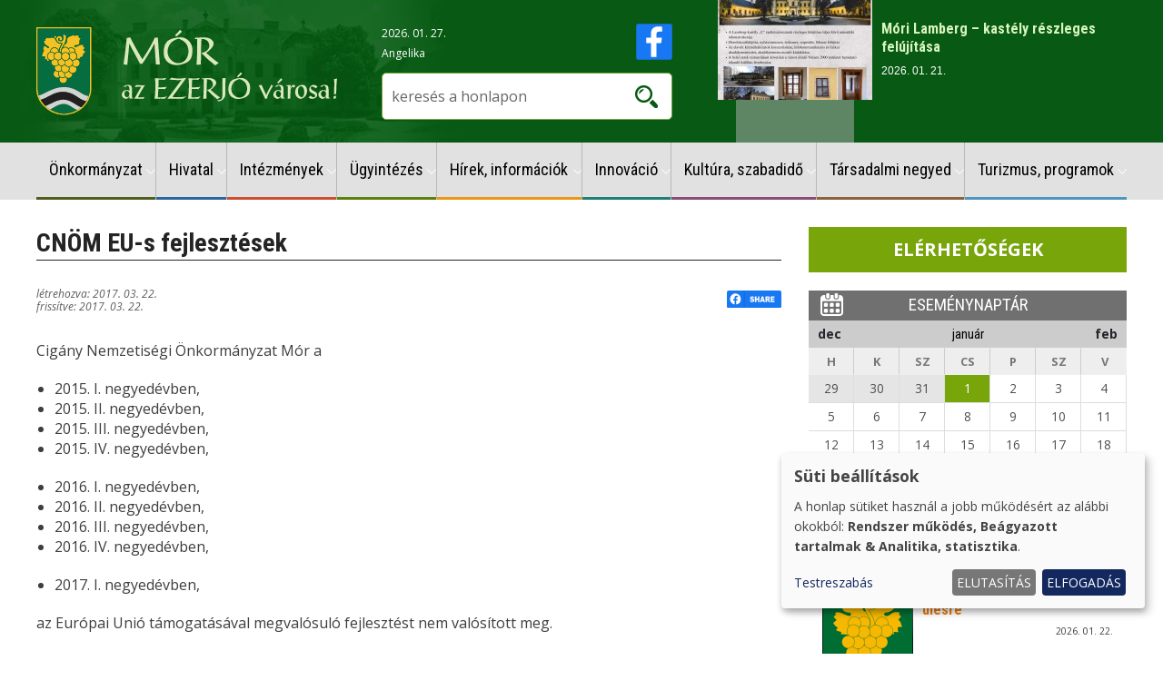

--- FILE ---
content_type: text/html; charset=UTF-8
request_url: https://mor.hu/cnom-eu-s-fejlesztesek
body_size: 43842
content:
<!DOCTYPE html>
<html lang="hu" dir="ltr" prefix="og: https://ogp.me/ns#">
	<head>
		<meta charset="utf-8" />
<link rel="canonical" href="https://mor.hu/cnom-eu-s-fejlesztesek" />
<meta name="Generator" content="Drupal 10 (https://www.drupal.org)" />
<meta name="MobileOptimized" content="width" />
<meta name="HandheldFriendly" content="true" />
<meta name="viewport" content="width=device-width, initial-scale=1.0" />

		<title>CNÖM EU-s fejlesztések | Mór - város</title>
		<link rel="icon" type="image/png" href="/favicon-96x96.png" sizes="96x96" />
		<link rel="icon" type="image/svg+xml" href="/favicon.svg" />
		<link rel="shortcut icon" href="/favicon.ico" />
		<link rel="apple-touch-icon" sizes="180x180" href="/apple-touch-icon.png" />
		<meta name="apple-mobile-web-app-title" content="mor.hu" />
		<link rel="manifest" href="/site.webmanifest" />
		<link rel="stylesheet" media="all" href="/sites/all/files/css/css_wYfdejEcZzVo3z00Nb-EBNYNpEnmjba6MHMJy2uvKnQ.css?delta=0&amp;language=hu&amp;theme=crt&amp;include=[base64]" />
<link rel="stylesheet" media="all" href="/sites/all/files/css/css_ayaOviBLQQa8D6I98ogpAw2xiWUh8C8gIOdnBt6miPw.css?delta=1&amp;language=hu&amp;theme=crt&amp;include=[base64]" />
<link rel="stylesheet" media="all" href="//fonts.googleapis.com/css2?family=Open+Sans:ital,wght@0,300..800;1,300..800&amp;family=Roboto+Condensed:ital,wght@0,100..900;1,100..900&amp;display=swap" />
<link rel="stylesheet" media="all" href="/sites/all/files/css/css_vdVvWCFdkP20nyHiqwNR-lmWsqdQkoj03AyBM6z1bzo.css?delta=3&amp;language=hu&amp;theme=crt&amp;include=[base64]" />

		<script src="/libraries/klaro/dist/klaro-no-translations-no-css.js?t8rf6i" defer id="klaro-js"></script>

		<!-- Google tag (gtag.js) -->
		<script async src="https://www.googletagmanager.com/gtag/js?id=G-7PBS9VNHKB"></script>
		<script>
			window.dataLayer = window.dataLayer || [];
			function gtag(){dataLayer.push(arguments);}
			gtag('js', new Date());
			gtag('config', 'G-7PBS9VNHKB');
		</script>
	</head>
	<body class="path-node page-node-type-oldal">
				<a href="#main-content" class="visually-hidden focusable skip-link">
			Ugrás a tartalomra
		</a>
		
		  <div class="dialog-off-canvas-main-canvas" data-off-canvas-main-canvas>
    	    
<div id="wrap" class="layout-container">
	<nav class="shortnav"  aria-label="fast navigation">
		<a class="element-invisible focusable visually-hidden skip-link" href="#main-content">Ugrás a tartalomhoz</a>
		<a class="element-invisible focusable visually-hidden skip-link" href="#navigation">Ugrás a navigációhoz</a>
		<a class="element-invisible focusable visually-hidden skip-link" href="/search-page#views-exposed-form-search-page-page-2">Ugrás a kereséshez a honlapon</a>
	</nav>
	<header role="banner" id="header">
		<div id="head">
			  <div class="region region-header-left">
    <div id="block-crt-logo" class="block block-system block-system-branding-block">
  
    
        <a href="/" rel="home" class="site-logo">
      <img src="/sites/all/files/morcimer.svg" alt="Címlap" />
    </a>
      </div>

  </div>

			  <div class="region region-header-center">
    <div id="block-crt-nevnap" class="block block-nameday block-nameday-block">
  
    
      <div class="content">
		  <span class="nameday-date">
		2026. 01. 27.
	  </span><br/>
			  <span id="nameday">
		Angelika

	  </span>
		</div>
  </div>
<div id="block-crt-facebook" class="block block-block-content block-block-contente93ac6a8-c897-4c3d-a64f-3d3d75bf7269">
  
    
      
            <div class="clearfix text-formatted field field--name-body field--type-text-with-summary field--label-hidden field__item"><p><a href="https://www.facebook.com/morvarosi.onkormanyzat"><img src="/sites/all/files/portal-images/facebook-logo.svg" alt width="40" height="40" loading="lazy"></a></p></div>
      
  </div>
<div class="views-exposed-form bef-exposed-form block block-views block-views-exposed-filter-blocksearch-page-2" data-drupal-selector="views-exposed-form-search-page-2" id="block-crt-searchblock-header">
  
    
      <form action="/search-page" method="get" id="views-exposed-form-search-page-2" accept-charset="UTF-8">
  <div class="form--inline clearfix">
  <div class="js-form-item form-item js-form-type-textfield form-type-textfield js-form-item-search-api-fulltext form-item-search-api-fulltext">
      <label for="edit-search-api-fulltext">kereső</label>
        <input placeholder="keresés a honlapon" data-drupal-selector="edit-search-api-fulltext" type="text" id="edit-search-api-fulltext" name="search_api_fulltext" value="" size="30" maxlength="128" class="form-text" />

        </div>
<div data-drupal-selector="edit-actions" class="form-actions js-form-wrapper form-wrapper" id="edit-actions"><input data-drupal-selector="edit-submit-search" type="submit" id="edit-submit-search" value="keresés" class="button js-form-submit form-submit" />
</div>

</div>

</form>

  </div>

  </div>

			  <div class="region region-header-right">
    <div class="views-element-container block block-views block-views-blocknews-banner" id="block-crt-views-block-news-banner">
  
    
      <div><div class="view view-news view-id-news view-display-id-banner js-view-dom-id-8001777b823104c3c85240bfbb7950f8a4e24d52284c90b8c94c5e2fef7cc62a">
  
    
      
      <div class="view-content">
      <div data-settings="{&quot;grouping&quot;:{},&quot;row_class&quot;:&quot;&quot;,&quot;default_row_class&quot;:false,&quot;uses_fields&quot;:false,&quot;items&quot;:1,&quot;gutter&quot;:0,&quot;nav&quot;:false,&quot;navPosition&quot;:&quot;top&quot;,&quot;navAsThumbnails&quot;:false,&quot;autoplay&quot;:true,&quot;autoplayButtonOutput&quot;:false,&quot;autoplayTextStart&quot;:&quot;start&quot;,&quot;autoplayTextStop&quot;:&quot;stop&quot;,&quot;autoplayHoverPause&quot;:false,&quot;autoplayPosition&quot;:&quot;top&quot;,&quot;controls&quot;:false,&quot;controlsPosition&quot;:&quot;top&quot;,&quot;controlsTextPrev&quot;:&quot;prev&quot;,&quot;controlsTextNext&quot;:&quot;next&quot;,&quot;slideBy&quot;:&quot;1&quot;,&quot;arrowKeys&quot;:false,&quot;mouseDrag&quot;:false,&quot;loop&quot;:true,&quot;center&quot;:false,&quot;speed&quot;:300,&quot;advancedMode&quot;:false,&quot;configJson&quot;:&quot;[]&quot;,&quot;mode&quot;:&quot;gallery&quot;,&quot;dimensionMobile&quot;:&quot;&quot;,&quot;itemsMobile&quot;:&quot;&quot;,&quot;dimensionDesktop&quot;:&quot;&quot;,&quot;itemsDesktop&quot;:&quot;&quot;,&quot;autoplayText&quot;:{&quot;0&quot;:&quot;start&quot;,&quot;1&quot;:&quot;stop&quot;},&quot;controlsText&quot;:{&quot;0&quot;:&quot;prev&quot;,&quot;1&quot;:&quot;next&quot;}}" class="tiny-slider-wrapper tiny-slider">
  
      <div><div class="banner"><div class="bannerimg">  <a href="/hir/26/01/mori-lamberg-kastely-reszleges-felujitasa" hreflang="hu"><img loading="lazy" src="/sites/all/files/styles/head_banner/public/images/news/2026/mori-lamberg-kastely-reszleges-felujitasa-1_1.jpg?itok=Z1_5BC_9" width="170" height="110" alt="TOP_PLUSZ-6.2.1-23-MR1-2025-00002" class="image-style-head-banner" />

</a>
 </div><div class="text"><h3><a href="/hir/26/01/mori-lamberg-kastely-reszleges-felujitasa" hreflang="hu">Móri Lamberg – kastély  részleges felújítása</a></h3>
<span><time datetime="2026-01-21T11:18:22+01:00" title="2026. január 21., – 11:18" class="datetime">2026. 01. 21.</time>
</span></div> </div></div>
      <div><div class="banner"><div class="text"><h3><a href="/hir/25/12/palyazati-felhivas-felnott-haziorvosi-korzet-helyettesitesi-feladatainak-ellatasara" hreflang="hu">Pályázati felhívás - felnőtt háziorvosi körzet helyettesítési feladatainak ellátására</a></h3>
<span><time datetime="2025-12-22T14:03:18+01:00" title="2025. december 22., – 14:03" class="datetime">2025. 12. 22.</time>
</span></div> </div></div>
      <div><div class="banner"><div class="text"><h3><a href="/hir/25/10/kozlemeny-a-versenykepes-jarasok-programban-elnyert-tamogatasrol" hreflang="hu">KÖZLEMÉNY a Versenyképes Járások Programban elnyert támogatásról</a></h3>
<span><time datetime="2025-10-28T13:58:05+01:00" title="2025. október 28., – 13:58" class="datetime">2025. 10. 28.</time>
</span></div> </div></div>
      <div><div class="banner"><div class="bannerimg">  <a href="/hir/25/10/tajekoztatas-az-egeszsegvonal-elerhetosegerol-es-az-egeszsegablak-applikaciorol" hreflang="hu"><img loading="lazy" src="/sites/all/files/styles/head_banner/public/images/hirkep/25306.png?itok=OY7nRLU0" width="170" height="110" alt="TÁJÉKOZTATÁS az Egészségvonal elérhetőségéről és az EgészségAblak Applikációról" title="TÁJÉKOZTATÁS az Egészségvonal elérhetőségéről és az EgészségAblak Applikációról" class="image-style-head-banner" />

</a>
 </div><div class="text"><h3><a href="/hir/25/10/tajekoztatas-az-egeszsegvonal-elerhetosegerol-es-az-egeszsegablak-applikaciorol" hreflang="hu">TÁJÉKOZTATÁS az Egészségvonal elérhetőségéről és az EgészségAblak Applikációról</a></h3>
<span><time datetime="2025-10-09T08:02:59+02:00" title="2025. október 9., – 08:02" class="datetime">2025. 10. 09.</time>
</span></div> </div></div>
      <div><div class="banner"><div class="bannerimg">  <a href="/hir/25/09/allashirdetes-varosgondnok-munkakor-betoltesere" hreflang="hu"><img loading="lazy" src="/sites/all/files/styles/head_banner/public/images/hirkep/25264.jpg?itok=ULHmfVdv" width="170" height="110" alt="ÁLLÁSHIRDETÉS városgondnok munkakör betöltésére" title="ÁLLÁSHIRDETÉS városgondnok munkakör betöltésére" class="image-style-head-banner" />

</a>
 </div><div class="text"><h3><a href="/hir/25/09/allashirdetes-varosgondnok-munkakor-betoltesere" hreflang="hu">ÁLLÁSHIRDETÉS városgondnok munkakör betöltésére</a></h3>
<span><time datetime="2025-09-26T08:02:01+02:00" title="2025. szeptember 26., – 08:02" class="datetime">2025. 09. 26.</time>
</span></div> </div></div>
  
</div>

    </div>
  
          </div>
</div>

  </div>

  </div>

		</div>
	</header>
	<div role="navigation" id="navigation">
		  <div class="region region-navigation">
    <div id="block-crt-mobilehome" class="block block-block-content block-block-content90df6017-ae30-4df0-9c82-6e5d110ddee0">
  
    
      
            <div class="clearfix text-formatted field field--name-body field--type-text-with-summary field--label-hidden field__item"><p><a href="/mor-az-ezerjo-varosa"><img src="/themes/crt/images/icons/menu-home.svg" alt="főoldal" width="40" height="40" loading="lazy"></a></p></div>
      
  </div>
<div id="block-crt-mobilemenu" class="responsive-menu-toggle-wrapper responsive-menu-toggle block block-responsive-menu block-responsive-menu-toggle">
  
    
      <a id="toggle-icon" class="toggle responsive-menu-toggle-icon" title="Menu" href="#off-canvas">
  <span class="icon"></span><span class="label">Menü</span>
</a>
  </div>
<div class="views-exposed-form bef-exposed-form block block-views block-views-exposed-filter-blocksearch-page-2" data-drupal-selector="views-exposed-form-search-page-2" id="block-crt-searchblock-mobile">
  
    
      <form action="/search-page" method="get" id="views-exposed-form-search-page-2" accept-charset="UTF-8">
  <div class="form--inline clearfix">
  <div class="js-form-item form-item js-form-type-textfield form-type-textfield js-form-item-search-api-fulltext form-item-search-api-fulltext">
      <label for="edit-search-api-fulltext--2">kereső</label>
        <input placeholder="keresés a honlapon" data-drupal-selector="edit-search-api-fulltext" type="text" id="edit-search-api-fulltext--2" name="search_api_fulltext" value="" size="30" maxlength="128" class="form-text" />

        </div>
<div data-drupal-selector="edit-actions" class="form-actions js-form-wrapper form-wrapper" id="edit-actions--2"><input data-drupal-selector="edit-submit-search-2" type="submit" id="edit-submit-search--2" value="keresés" class="button js-form-submit form-submit" />
</div>

</div>

</form>

  </div>
<nav role="navigation" aria-labelledby="block-crt-fonavigacio-menu" id="block-crt-fonavigacio" class="block block-menu navigation menu--main">
            
  <h2 class="visually-hidden" id="block-crt-fonavigacio-menu">Fő navigáció</h2>
  

        				    			<ul id="horizontal-menu"  class="menu menu--level-1">
																																	<li class="menu-mlid-344 menu-item menu-item-link menu-item-level-1 menu-item-has-children menu-item-expanded">
																					<a href="/onkormanyzat" class="menu-link menu-link-link menu-link-level-1 menu-link-has-children menu-link-expanded" data-ariacontrols="nkormnyzat-submenu-1" data-drupal-link-system-path="node/1">Önkormányzat</a>
																    			<ul  class="menu menu--level-2" id="nkormnyzat-submenu-1">
																																	<li class="menu-item menu-item-link menu-item-level-2">
																					<a href="/polgarmester" class="menu-link menu-link-link menu-link-level-2" data-drupal-link-system-path="node/3">Polgármester</a>
									</li>
																												<li class="menu-item menu-item-link menu-item-level-2">
																					<a href="/alpolgarmester" class="menu-link menu-link-link menu-link-level-2" data-drupal-link-system-path="node/18">Alpolgármester</a>
									</li>
																												<li class="menu-item menu-item-link menu-item-level-2">
																					<a href="/kepviselo-testulet" class="menu-link menu-link-link menu-link-level-2" data-drupal-link-system-path="node/42">Képviselő-testület</a>
									</li>
																												<li class="menu-item menu-item-link menu-item-level-2">
																					<a href="/bizottsagok" class="menu-link menu-link-link menu-link-level-2" data-drupal-link-system-path="node/19">Bizottságok</a>
									</li>
																												<li class="menu-item menu-item-link menu-item-level-2">
																					<a href="/szervezeti-felepites" class="menu-link menu-link-link menu-link-level-2" data-drupal-link-system-path="node/2593">Szervezeti felépítés</a>
									</li>
																												<li class="menu-item menu-item-link menu-item-level-2">
																					<a href="/ugyfelfogadas" class="menu-link menu-link-link menu-link-level-2" data-drupal-link-system-path="node/2587">Ügyfélfogadás</a>
									</li>
																												<li class="menu-item menu-item-link menu-item-level-2">
																					<a href="/elerhetosegek" class="menu-link menu-link-link menu-link-level-2" data-drupal-link-system-path="node/2583">Elérhetőségek</a>
									</li>
																												<li class="menu-item menu-item-link menu-item-level-2 menu-item-has-children menu-item-expanded">
																					<a href="/testuleti-ulesek" class="menu-link menu-link-link menu-link-level-2 menu-link-has-children menu-link-expanded" data-ariacontrols="testleti-lsek-submenu-8" data-drupal-link-system-path="node/43">Testületi ülések</a>
																    			<ul  class="menu menu--level-3" id="testleti-lsek-submenu-8">
																																	<li class="menu-item menu-item-link menu-item-level-3 menu-item-collapsed">
																					<a href="/testuleti-ulesek-2020" class="menu-link menu-link-link menu-link-level-3 menu-link-collapsed" data-drupal-link-system-path="node/1505">Testületi ülések 2020.</a>
									</li>
																												<li class="menu-item menu-item-link menu-item-level-3 menu-item-collapsed">
																					<a href="/testuleti-ulesek-2019" class="menu-link menu-link-link menu-link-level-3 menu-link-collapsed" data-drupal-link-system-path="node/1195">Testületi ülések 2019.</a>
									</li>
																												<li class="menu-item menu-item-link menu-item-level-3 menu-item-collapsed">
																					<a href="/mor-varosi-onkormanyzat-kepviselo-testuletenek-2018-evi-ulesei" class="menu-link menu-link-link menu-link-level-3 menu-link-collapsed" data-drupal-link-system-path="node/874">Testületi ülések 2018.</a>
									</li>
																												<li class="menu-item menu-item-link menu-item-level-3 menu-item-collapsed">
																					<a href="/testuleti-ulesek-2017" class="menu-link menu-link-link menu-link-level-3 menu-link-collapsed" data-drupal-link-system-path="node/512">Testületi ülések 2017.</a>
									</li>
																												<li class="menu-item menu-item-link menu-item-level-3 menu-item-collapsed">
																					<a href="/testuleti-ulesek-2022" class="menu-link menu-link-link menu-link-level-3 menu-link-collapsed" data-drupal-link-system-path="node/1904">Testületi ülések 2022</a>
									</li>
																												<li class="menu-item menu-item-link menu-item-level-3 menu-item-collapsed">
																					<a href="/testuleti-ulesek-2023" class="menu-link menu-link-link menu-link-level-3 menu-link-collapsed" data-drupal-link-system-path="node/2129">Testületi ülések 2023</a>
									</li>
																												<li class="menu-item menu-item-link menu-item-level-3 menu-item-collapsed">
																					<a href="/testuleti-ulesek-2021" class="menu-link menu-link-link menu-link-level-3 menu-link-collapsed" data-drupal-link-system-path="node/1793">Testületi ülések 2021.</a>
									</li>
																												<li class="menu-item menu-item-link menu-item-level-3 menu-item-collapsed">
																					<a href="/testuleti-ulesek-2024" class="menu-link menu-link-link menu-link-level-3 menu-link-collapsed" data-drupal-link-system-path="node/2403">Testületi ülések 2024.</a>
									</li>
																												<li class="menu-item menu-item-link menu-item-level-3 menu-item-collapsed">
																					<a href="/testuleti-ulesek-2025" class="menu-link menu-link-link menu-link-level-3 menu-link-collapsed" data-drupal-link-system-path="node/2698">Testületi ülések 2025.</a>
									</li>
																												<li class="menu-item menu-item-link menu-item-level-3 menu-item-collapsed">
																					<a href="/testuleti-ulesek-2026" class="menu-link menu-link-link menu-link-level-3 menu-link-collapsed" data-drupal-link-system-path="node/3356">Testületi ülések 2026.</a>
									</li>
					</ul>
	
									</li>
																												<li class="menu-item menu-item-link menu-item-level-2 menu-item-has-children menu-item-expanded">
																					<a href="/bizottsagi-ulesek" class="menu-link menu-link-link menu-link-level-2 menu-link-has-children menu-link-expanded" data-ariacontrols="bizottsgi-lsek-submenu-9" data-drupal-link-system-path="node/2621">Bizottsági ülések</a>
																    			<ul  class="menu menu--level-3" id="bizottsgi-lsek-submenu-9">
																																	<li class="menu-item menu-item-link menu-item-level-3 menu-item-collapsed">
																					<a href="/oktatasi-kulturalis-es-sport-bizottsag-ulesei" class="menu-link menu-link-link menu-link-level-3 menu-link-collapsed" data-drupal-link-system-path="node/2667">Oktatási, Kulturális és Sport Bizottság ülései</a>
									</li>
																												<li class="menu-item menu-item-link menu-item-level-3 menu-item-collapsed">
																					<a href="/penzugyi-bizottsag-ulesei" class="menu-link menu-link-link menu-link-level-3 menu-link-collapsed" data-drupal-link-system-path="node/2666">Pénzügyi Bizottság ülései</a>
									</li>
																												<li class="menu-item menu-item-link menu-item-level-3 menu-item-collapsed">
																					<a href="/szocialis-es-egeszsegugyi-bizottsag-ulesei" class="menu-link menu-link-link menu-link-level-3 menu-link-collapsed" data-drupal-link-system-path="node/2668">Szociális és Egészségügyi Bizottság ülései</a>
									</li>
																												<li class="menu-item menu-item-link menu-item-level-3 menu-item-collapsed">
																					<a href="/telepulesfejlesztesi-bizottsag-ulesei" class="menu-link menu-link-link menu-link-level-3 menu-link-collapsed" data-drupal-link-system-path="node/2665">Településfejlesztési Bizottság ülései</a>
									</li>
					</ul>
	
									</li>
																												<li class="menu-item menu-item-link menu-item-level-2 menu-item-has-children menu-item-expanded">
																					<a href="/helyi-jogtar" class="menu-link menu-link-link menu-link-level-2 menu-link-has-children menu-link-expanded" data-ariacontrols="helyi-jogtr-submenu-10" data-drupal-link-system-path="node/44">Helyi jogtár</a>
																    			<ul  class="menu menu--level-3" id="helyi-jogtr-submenu-10">
																																	<li class="menu-item menu-item-link menu-item-level-3">
																					<a href="/hatarozatok" class="menu-link menu-link-link menu-link-level-3" data-drupal-link-system-path="hatarozatok">Határozatok</a>
									</li>
																												<li class="menu-item menu-item-link menu-item-level-3">
																					<a href="/rendeletek" class="menu-link menu-link-link menu-link-level-3" data-drupal-link-system-path="rendeletek">Rendeletek</a>
									</li>
																												<li class="menu-item menu-item-link menu-item-level-3">
																					<a href="/veszelyhelyzet-ideje-alatt-keszult-eloterjesztesek-2020" class="menu-link menu-link-link menu-link-level-3" data-drupal-link-system-path="node/1742">Veszélyhelyzet ideje alatt készült előterjesztések 2020</a>
									</li>
																												<li class="menu-item menu-item-link menu-item-level-3">
																					<a href="/veszelyhelyzet-ideje-alatt-keszult-eloterjesztesek-2021" class="menu-link menu-link-link menu-link-level-3" data-drupal-link-system-path="node/1757">Veszélyhelyzet ideje alatt készült előterjesztések 2021</a>
									</li>
																												<li class="menu-item menu-item-link menu-item-level-3 menu-item-collapsed">
																					<a href="/veszelyhelyzetben-hozott-dontesek" class="menu-link menu-link-link menu-link-level-3 menu-link-collapsed" data-drupal-link-system-path="node/1593">Veszélyhelyzetben hozott döntések</a>
									</li>
					</ul>
	
									</li>
																												<li class="menu-item menu-item-link menu-item-level-2 menu-item-has-children menu-item-expanded">
																					<a href="/kozbeszerzesek" class="menu-link menu-link-link menu-link-level-2 menu-link-has-children menu-link-expanded" data-ariacontrols="kzbeszerzesek-submenu-11" data-drupal-link-system-path="kozbeszerzesek">Közbeszerzesek</a>
																    			<ul  class="menu menu--level-3" id="kzbeszerzesek-submenu-11">
																																	<li class="menu-item menu-item-link menu-item-level-3">
																					<a href="http://archiv.mor.hu/index.php?L=hu&amp;P=4&amp;M=95" class="menu-link menu-link-link menu-link-level-3">2016.08.15. előtt indult eljárások</a>
									</li>
					</ul>
	
									</li>
																												<li class="menu-item menu-item-link menu-item-level-2 menu-item-has-children menu-item-expanded">
																					<a href="/testvervarosok" class="menu-link menu-link-link menu-link-level-2 menu-link-has-children menu-link-expanded" data-ariacontrols="testvrvrosok-submenu-12" data-drupal-link-system-path="node/47">Testvérvárosok</a>
																    			<ul  class="menu menu--level-3" id="testvrvrosok-submenu-12">
																																	<li class="menu-item menu-item-link menu-item-level-3">
																					<a href="/freudenberg" class="menu-link menu-link-link menu-link-level-3" data-drupal-link-system-path="node/301">Freudenberg</a>
									</li>
																												<li class="menu-item menu-item-link menu-item-level-3">
																					<a href="/nyaradszereda" class="menu-link menu-link-link menu-link-level-3" data-drupal-link-system-path="node/89">Nyárádszereda</a>
									</li>
																												<li class="menu-item menu-item-link menu-item-level-3">
																					<a href="/valdobbiadene" class="menu-link menu-link-link menu-link-level-3" data-drupal-link-system-path="node/302">Valdobbiadene</a>
									</li>
																												<li class="menu-item menu-item-link menu-item-level-3">
																					<a href="/wolsztyn" class="menu-link menu-link-link menu-link-level-3" data-drupal-link-system-path="node/300">Wolsztyn</a>
									</li>
					</ul>
	
									</li>
																												<li class="menu-item menu-item-link menu-item-level-2 menu-item-has-children menu-item-expanded">
																					<a href="/tarsulasok" class="menu-link menu-link-link menu-link-level-2 menu-link-has-children menu-link-expanded" data-ariacontrols="trsulsok-submenu-13" data-drupal-link-system-path="node/48">Társulások</a>
																    			<ul  class="menu menu--level-3" id="trsulsok-submenu-13">
																																	<li class="menu-item menu-item-link menu-item-level-3 menu-item-collapsed">
																					<a href="/mori-tobbcelu-kistersegi-tarsulas" class="menu-link menu-link-link menu-link-level-3 menu-link-collapsed" data-drupal-link-system-path="node/72">Móri Többcélú Kistérségi Társulás</a>
									</li>
																												<li class="menu-item menu-item-link menu-item-level-3">
																					<a href="/mor-mikrokorzeti-szocialis-intezmenyi-tarsulas" class="menu-link menu-link-link menu-link-level-3" data-drupal-link-system-path="node/73">Mikrokörzeti Szociális Int. Társulás</a>
									</li>
					</ul>
	
									</li>
																												<li class="menu-item menu-item-link menu-item-level-2 menu-item-has-children menu-item-expanded">
																					<a href="/nemzetisegi-onkormanyzatok" class="menu-link menu-link-link menu-link-level-2 menu-link-has-children menu-link-expanded" data-ariacontrols="nemzetisgi-nkormnyzatok-submenu-14" data-drupal-link-system-path="node/49">Nemzetiségi önkormányzatok</a>
																    			<ul  class="menu menu--level-3" id="nemzetisgi-nkormnyzatok-submenu-14">
																																	<li class="menu-item menu-item-link menu-item-level-3 menu-item-collapsed">
																					<a href="/cigany-nemzetisegi-onkormanyzat-mor" class="menu-link menu-link-link menu-link-level-3 menu-link-collapsed" data-drupal-link-system-path="node/74">Cigány Nemzetiségi Önkormányzat</a>
									</li>
																												<li class="menu-item menu-item-link menu-item-level-3 menu-item-collapsed">
																					<a href="/nemet-nemzetisegi-onkormanyzat-mor" class="menu-link menu-link-link menu-link-level-3 menu-link-collapsed" data-drupal-link-system-path="node/75">Német Nemzetiségi Önkormányzat</a>
									</li>
					</ul>
	
									</li>
																												<li class="menu-item menu-item-link menu-item-level-2 menu-item-has-children menu-item-expanded">
																					<a href="/varosi-kituntetesek" class="menu-link menu-link-link menu-link-level-2 menu-link-has-children menu-link-expanded" data-ariacontrols="vrosi-kitntetsek-submenu-15" data-drupal-link-system-path="node/50">Városi kitüntetések</a>
																    			<ul  class="menu menu--level-3" id="vrosi-kitntetsek-submenu-15">
																																	<li class="menu-item menu-item-link menu-item-level-3">
																					<a href="/mor-varos-diszpolgara" class="menu-link menu-link-link menu-link-level-3" data-drupal-link-system-path="node/76">Mór Város Díszpolgára</a>
									</li>
																												<li class="menu-item menu-item-link menu-item-level-3">
																					<a href="/pro-urbe-emlekerem" class="menu-link menu-link-link menu-link-level-3" data-drupal-link-system-path="node/77">Pro-Urbe Emlékérem</a>
									</li>
																												<li class="menu-item menu-item-link menu-item-level-3">
																					<a href="/kovalovszky-miklos-kozszolgalati-dij" class="menu-link menu-link-link menu-link-level-3" data-drupal-link-system-path="node/78">Kovalovszky Miklós Közszolgálati Díj</a>
									</li>
																												<li class="menu-item menu-item-link menu-item-level-3">
																					<a href="/mor-varos-kivalo-pedagogusa" class="menu-link menu-link-link menu-link-level-3" data-drupal-link-system-path="node/79">Mór Város Kiváló Pedagógusa</a>
									</li>
																												<li class="menu-item menu-item-link menu-item-level-3">
																					<a href="/mor-varos-sportjaert" class="menu-link menu-link-link menu-link-level-3" data-drupal-link-system-path="node/80">Mór Város Sportjáért</a>
									</li>
																												<li class="menu-item menu-item-link menu-item-level-3">
																					<a href="/mor-varos-kivalo-tuzoltoja" class="menu-link menu-link-link menu-link-level-3" data-drupal-link-system-path="node/81">Mór Város Kiváló Tűzoltója</a>
									</li>
																												<li class="menu-item menu-item-link menu-item-level-3">
																					<a href="/mor-varos-kivalo-polgarore" class="menu-link menu-link-link menu-link-level-3" data-drupal-link-system-path="node/1332">Mór Város Kiváló Polgárőre</a>
									</li>
																												<li class="menu-item menu-item-link menu-item-level-3">
																					<a href="/mor-varos-kivalo-rendore" class="menu-link menu-link-link menu-link-level-3" data-drupal-link-system-path="node/82">Mór Város Kiváló Rendőre</a>
									</li>
																												<li class="menu-item menu-item-link menu-item-level-3">
																					<a href="/az-ev-mori-ezerjo-bora" class="menu-link menu-link-link menu-link-level-3" data-drupal-link-system-path="node/83">Az Év Móri Ezerjó Bora</a>
									</li>
					</ul>
	
									</li>
																												<li class="menu-item menu-item-link menu-item-level-2 menu-item-has-children menu-item-expanded">
																					<a href="/gazdasagi-tarsasagok" class="menu-link menu-link-link menu-link-level-2 menu-link-has-children menu-link-expanded" data-ariacontrols="gazdasgi-trsasgok-submenu-16" data-drupal-link-system-path="node/52">Gazdasági társaságok</a>
																    			<ul  class="menu menu--level-3" id="gazdasgi-trsasgok-submenu-16">
																																	<li class="menu-item menu-item-link menu-item-level-3">
																					<a href="http://www.morho.hu/" target="_blank" class="menu-link menu-link-link menu-link-level-3">MÓRHŐ Kft.</a>
									</li>
																												<li class="menu-item menu-item-link menu-item-level-3">
																					<a href="http://mor-holding.hu" class="menu-link menu-link-link menu-link-level-3">MÓR-HOLDING Kft.</a>
									</li>
																												<li class="menu-item menu-item-link menu-item-level-3">
																					<a href="http://www.morvtv.hu/" target="_blank" class="menu-link menu-link-link menu-link-level-3">Mór Városi Televízió Nonprofit Kft. </a>
									</li>
																												<li class="menu-item menu-item-link menu-item-level-3">
																					<a href="http://www.sportcsarnokmor.hu" target="_blank" class="menu-link menu-link-link menu-link-level-3">Móri Szabadidőközpont Kft.</a>
									</li>
					</ul>
	
									</li>
																												<li class="menu-item menu-item-link menu-item-level-2">
																					<a href="/mor-varosi-onkormanyzat-kozerdeku-adatok" class="menu-link menu-link-link menu-link-level-2" data-drupal-link-system-path="node/427">Közérdekű adatok</a>
									</li>
																												<li class="menu-item menu-item-link menu-item-level-2">
																					<a href="/tanacsnokok" class="menu-link menu-link-link menu-link-level-2" data-drupal-link-system-path="node/1481">Tanácsnokok</a>
									</li>
					</ul>
	
									</li>
																												<li class="menu-mlid-345 menu-item menu-item-link menu-item-level-1 menu-item-has-children menu-item-expanded">
																					<a href="/polgarmesteri-hivatal" class="menu-link menu-link-link menu-link-level-1 menu-link-has-children menu-link-expanded" data-ariacontrols="hivatal-submenu-2" data-drupal-link-system-path="node/2">Hivatal</a>
																    			<ul  class="menu menu--level-2" id="hivatal-submenu-2">
																																	<li class="menu-item menu-item-link menu-item-level-2">
																					<a href="/jegyzo" class="menu-link menu-link-link menu-link-level-2" data-drupal-link-system-path="node/21">Jegyző</a>
									</li>
																												<li class="menu-item menu-item-link menu-item-level-2">
																					<a href="/aljegyzo" class="menu-link menu-link-link menu-link-level-2" data-drupal-link-system-path="node/22">Aljegyző</a>
									</li>
																												<li class="menu-item menu-item-link menu-item-level-2 menu-item-has-children menu-item-expanded">
																					<a href="/irodak" class="menu-link menu-link-link menu-link-level-2 menu-link-has-children menu-link-expanded" data-ariacontrols="irodk-submenu-3" data-drupal-link-system-path="node/23">Irodák</a>
																    			<ul  class="menu menu--level-3" id="irodk-submenu-3">
																																	<li class="menu-item menu-item-link menu-item-level-3">
																					<a href="/onkormanyzati-iroda" class="menu-link menu-link-link menu-link-level-3" data-drupal-link-system-path="node/90">Önkormányzati Iroda</a>
									</li>
																												<li class="menu-item menu-item-link menu-item-level-3 menu-item-collapsed">
																					<a href="/adocsoport" class="menu-link menu-link-link menu-link-level-3 menu-link-collapsed" data-drupal-link-system-path="node/414">Adócsoport</a>
									</li>
																												<li class="menu-item menu-item-link menu-item-level-3">
																					<a href="/humanugyi-iroda" class="menu-link menu-link-link menu-link-level-3" data-drupal-link-system-path="node/91">Humánügyi Iroda</a>
									</li>
																												<li class="menu-item menu-item-link menu-item-level-3">
																					<a href="/kozigazgatasi-es-szocialis-iroda" class="menu-link menu-link-link menu-link-level-3" data-drupal-link-system-path="node/92">Közigazgatási és Szociális Iroda</a>
									</li>
																												<li class="menu-item menu-item-link menu-item-level-3">
																					<a href="/penzugyi-iroda" class="menu-link menu-link-link menu-link-level-3" data-drupal-link-system-path="node/93">Pénzügyi Iroda</a>
									</li>
																												<li class="menu-item menu-item-link menu-item-level-3">
																					<a href="/varosfejlesztesi-es-uzemeltetesi-iroda" class="menu-link menu-link-link menu-link-level-3" data-drupal-link-system-path="node/94">Városfejlesztési és-üzemeltetési Iroda</a>
									</li>
					</ul>
	
									</li>
																												<li class="menu-item menu-item-link menu-item-level-2">
																					<a href="/szervezeti-abra-munkamegosztas" class="menu-link menu-link-link menu-link-level-2" data-drupal-link-system-path="node/2592">Szervezeti ábra, munkamegosztás</a>
									</li>
																												<li class="menu-item menu-item-link menu-item-level-2">
																					<a href="/ugyfelfogadasi-rend" class="menu-link menu-link-link menu-link-level-2" data-drupal-link-system-path="node/24">Ügyfélfogadási rend</a>
									</li>
																												<li class="menu-item menu-item-link menu-item-level-2">
																					<a href="/elerhetosegi-adatok" class="menu-link menu-link-link menu-link-level-2" data-drupal-link-system-path="node/436">Elérhetőségi adatok</a>
									</li>
																												<li class="menu-item menu-item-link menu-item-level-2">
																					<a href="/allashirdetesek" class="menu-link menu-link-link menu-link-level-2" data-drupal-link-system-path="allashirdetesek">Álláshirdetések</a>
									</li>
																												<li class="menu-item menu-item-link menu-item-level-2">
																					<a href="/mori-polgarmesteri-hivatal-kozerdeku-adatok" class="menu-link menu-link-link menu-link-level-2" data-drupal-link-system-path="node/97">Közérdekű adatok</a>
									</li>
																												<li class="menu-item menu-item-link menu-item-level-2">
																					<a href="/szolgaltatok-amelyek-tekinteteben-a-szolgaltatasi-tevekenyseg-folytatasa-jogerosen-megtiltott" class="menu-link menu-link-link menu-link-level-2" data-drupal-link-system-path="node/1272">Szolgáltatók, amelyek tekintetében a szolgáltatási tevékenység folytatása jogerősen megtiltott</a>
									</li>
																												<li class="menu-item menu-item-link menu-item-level-2 menu-item-has-children menu-item-expanded">
																					<a href="/valasztasi-informaciok" class="menu-link menu-link-link menu-link-level-2 menu-link-has-children menu-link-expanded" data-ariacontrols="vlasztsi-informcik-submenu-10" data-drupal-link-system-path="node/2356">Választási információk</a>
																    			<ul  class="menu menu--level-3" id="vlasztsi-informcik-submenu-10">
																																	<li class="menu-item menu-item-link menu-item-level-3">
																					<a href="https://www.valasztas.hu/home" class="menu-link menu-link-link menu-link-level-3">2026. évi választás</a>
									</li>
																												<li class="menu-item menu-item-link menu-item-level-3 menu-item-collapsed">
																					<a href="/korabbi-valasztasok" class="menu-link menu-link-link menu-link-level-3 menu-link-collapsed" data-drupal-link-system-path="node/2359">Korábbi választások</a>
									</li>
																												<li class="menu-item menu-item-link menu-item-level-3 menu-item-collapsed">
																					<a href="/valasztasi-szervek" class="menu-link menu-link-link menu-link-level-3 menu-link-collapsed" data-drupal-link-system-path="node/2357">Választási szervek</a>
									</li>
																												<li class="menu-item menu-item-link menu-item-level-3">
																					<a href="https://www.valasztas.hu/ugyintezes" class="menu-link menu-link-link menu-link-level-3">Választási ügyintézés</a>
									</li>
					</ul>
	
									</li>
																												<li class="menu-item menu-item-link menu-item-level-2">
																					<a href="/jegyzoi-nyilvantartasok" class="menu-link menu-link-link menu-link-level-2" data-drupal-link-system-path="node/3144">JEGYZŐI NYILVÁNTARTÁSOK</a>
									</li>
					</ul>
	
									</li>
																												<li class="menu-mlid-363 menu-item menu-item-link menu-item-level-1 menu-item-has-children menu-item-expanded">
																					<a href="/intezmenyek" class="menu-link menu-link-link menu-link-level-1 menu-link-has-children menu-link-expanded" data-ariacontrols="intzmnyek-submenu-3" data-drupal-link-system-path="node/15">Intézmények</a>
																    			<ul  class="menu menu--level-2" id="intzmnyek-submenu-3">
																																	<li class="menu-item menu-item-link menu-item-level-2 menu-item-has-children menu-item-expanded">
																					<a href="/oktatasi-intezmenyek" class="menu-link menu-link-link menu-link-level-2 menu-link-has-children menu-link-expanded" data-ariacontrols="oktatsi-intzmnyek-submenu-1" data-drupal-link-system-path="node/25">Oktatási intézmények</a>
																    			<ul  class="menu menu--level-3" id="oktatsi-intzmnyek-submenu-1">
																																	<li class="menu-item menu-item-link menu-item-level-3">
																					<a href="/nefelejcs-bolcsode" class="menu-link menu-link-link menu-link-level-3" data-drupal-link-system-path="node/26">Bölcsőde</a>
									</li>
																												<li class="menu-item menu-item-link menu-item-level-3 menu-item-collapsed">
																					<a href="/ovodak" class="menu-link menu-link-link menu-link-level-3 menu-link-collapsed" data-drupal-link-system-path="node/107">Óvodák</a>
									</li>
																												<li class="menu-item menu-item-link menu-item-level-3 menu-item-collapsed">
																					<a href="/iskolak" class="menu-link menu-link-link menu-link-level-3 menu-link-collapsed" data-drupal-link-system-path="node/106">Iskolák</a>
									</li>
																												<li class="menu-item menu-item-link menu-item-level-3 menu-item-collapsed">
																					<a href="/kozepiskolak" class="menu-link menu-link-link menu-link-level-3 menu-link-collapsed" data-drupal-link-system-path="node/108">Középiskolák</a>
									</li>
																												<li class="menu-item menu-item-link menu-item-level-3">
																					<a href="/pedagogiai-szakszolgalat" class="menu-link menu-link-link menu-link-level-3" data-drupal-link-system-path="node/113">Pedagógiai Szakszolgálat</a>
									</li>
					</ul>
	
									</li>
																												<li class="menu-item menu-item-link menu-item-level-2 menu-item-has-children menu-item-expanded">
																					<a href="/szocialis-intezmenyek" class="menu-link menu-link-link menu-link-level-2 menu-link-has-children menu-link-expanded" data-ariacontrols="szocilis-intzmnyek-submenu-2" data-drupal-link-system-path="node/103">Szociális intézmények</a>
																    			<ul  class="menu menu--level-3" id="szocilis-intzmnyek-submenu-2">
																																	<li class="menu-item menu-item-link menu-item-level-3">
																					<a href="/szocialis-alapszolgaltatasi-kozpont" class="menu-link menu-link-link menu-link-level-3" data-drupal-link-system-path="node/109">Szociális Alapszolgáltatási Központ</a>
									</li>
																												<li class="menu-item menu-item-link menu-item-level-3">
																					<a href="/mori-tobbcelu-kistersegi-tarsulas-hajlektalanok-atmeneti-szallasa" class="menu-link menu-link-link menu-link-level-3" data-drupal-link-system-path="node/110">Hajléktalanok Átmeneti Szállása</a>
									</li>
					</ul>
	
									</li>
																												<li class="menu-item menu-item-link menu-item-level-2">
																					<a href="/kulturalis-intezmenyek" class="menu-link menu-link-link menu-link-level-2" data-drupal-link-system-path="node/104">Kulturális intézmények</a>
									</li>
																												<li class="menu-item menu-item-link menu-item-level-2">
																					<a href="/sportintezmenyek" class="menu-link menu-link-link menu-link-level-2" data-drupal-link-system-path="node/105">Sportintézmények</a>
									</li>
																												<li class="menu-item menu-item-link menu-item-level-2">
																					<a href="/kozetkeztetes" class="menu-link menu-link-link menu-link-level-2" data-drupal-link-system-path="node/2141">Közétkeztetés</a>
									</li>
					</ul>
	
									</li>
																												<li class="menu-mlid-360 menu-item menu-item-link menu-item-level-1 menu-item-has-children menu-item-expanded">
																					<a href="/ugyintezes" class="menu-link menu-link-link menu-link-level-1 menu-link-has-children menu-link-expanded" data-ariacontrols="gyintzs-submenu-4" data-drupal-link-system-path="node/12">Ügyintézés</a>
																    			<ul  class="menu menu--level-2" id="gyintzs-submenu-4">
																																	<li class="menu-item menu-item-link menu-item-level-2">
																					<a href="/eform/submit/hibabejelento" class="menu-link menu-link-link menu-link-level-2" data-drupal-link-system-path="contact/hibabejelento">E-hibabejelentő</a>
									</li>
																												<li class="menu-item menu-item-link menu-item-level-2">
																					<a href="/dokumentumtar" class="menu-link menu-link-link menu-link-level-2" data-drupal-link-system-path="dokumentumtar">Dokumentumtár</a>
									</li>
																												<li class="menu-item menu-item-link menu-item-level-2">
																					<a href="https://ugyfelkapu.magyarorszag.hu/" target="_blank" class="menu-link menu-link-link menu-link-level-2">Ügyfélkapu</a>
									</li>
																												<li class="menu-item menu-item-link menu-item-level-2">
																					<a href="https://mor.hu/adocsoport" class="menu-link menu-link-link menu-link-level-2">Adóügyek</a>
									</li>
																												<li class="menu-item menu-item-link menu-item-level-2">
																					<a href="/kozteruletek-hasznalatanak-dijai" class="menu-link menu-link-link menu-link-level-2" data-drupal-link-system-path="node/397">Közterületek  használatának díjai</a>
									</li>
																												<li class="menu-item menu-item-link menu-item-level-2 menu-item-has-children menu-item-expanded">
																					<a href="/nyomtatvanyok" class="menu-link menu-link-link menu-link-level-2 menu-link-has-children menu-link-expanded" data-ariacontrols="nyomtatvnyok-submenu-6" data-drupal-link-system-path="node/1565">Nyomtatványok</a>
																    			<ul  class="menu menu--level-3" id="nyomtatvnyok-submenu-6">
																																	<li class="menu-item menu-item-link menu-item-level-3 menu-item-collapsed">
																					<a href="/kozigazgatasi-es-szocialis-iroda-0" class="menu-link menu-link-link menu-link-level-3 menu-link-collapsed" data-drupal-link-system-path="node/1566">Közigazgatási és Szociális Iroda</a>
									</li>
																												<li class="menu-item menu-item-link menu-item-level-3 menu-item-collapsed">
																					<a href="/varosfejlesztesi-es-uzemeltetesi-iroda-0" class="menu-link menu-link-link menu-link-level-3 menu-link-collapsed" data-drupal-link-system-path="node/1567">Városfejlesztési és - üzemeltetési Iroda</a>
									</li>
					</ul>
	
									</li>
																												<li class="menu-item menu-item-link menu-item-level-2">
																					<a href="https://ohp-20.asp.lgov.hu/nyitolap" class="menu-link menu-link-link menu-link-level-2">Önkormányzati Hivatali Portál</a>
									</li>
					</ul>
	
									</li>
																												<li class="menu-mlid-800 menu-item menu-item-link menu-item-level-1 menu-item-has-children menu-item-expanded">
																					<a href="/hirek-kozerdeku-informaciok" class="menu-link menu-link-link menu-link-level-1 menu-link-has-children menu-link-expanded" data-ariacontrols="hrek-informcik-submenu-5" data-drupal-link-system-path="node/174">Hírek, információk</a>
																    			<ul  class="menu menu--level-2" id="hrek-informcik-submenu-5">
																																	<li class="menu-item menu-item-link menu-item-level-2">
																					<a href="/hirek" class="menu-link menu-link-link menu-link-level-2" data-drupal-link-system-path="hirek">Hírek</a>
									</li>
																												<li class="menu-item menu-item-link menu-item-level-2 menu-item-has-children menu-item-expanded">
																					<a href="/orvosi-rendelesek" class="menu-link menu-link-link menu-link-level-2 menu-link-has-children menu-link-expanded" data-ariacontrols="orvosi-rendelsek-submenu-2" data-drupal-link-system-path="node/57">Orvosi rendelések</a>
																    			<ul  class="menu menu--level-3" id="orvosi-rendelsek-submenu-2">
																																	<li class="menu-item menu-item-link menu-item-level-3">
																					<a href="/vedonoi-szolgalat-iskola-egeszsegugyi-szolgalat" class="menu-link menu-link-link menu-link-level-3" data-drupal-link-system-path="node/111">Védőnői Szolgálat, Iskola-egészségügyi Szolgálat</a>
									</li>
																												<li class="menu-item menu-item-link menu-item-level-3">
																					<a href="/fogaszati-rendelesek" class="menu-link menu-link-link menu-link-level-3" data-drupal-link-system-path="node/277">Fogászati rendelések</a>
									</li>
																												<li class="menu-item menu-item-link menu-item-level-3">
																					<a href="/gyermekorvosi-rendeles" class="menu-link menu-link-link menu-link-level-3" data-drupal-link-system-path="node/276">Gyermekorvosi rendelés</a>
									</li>
																												<li class="menu-item menu-item-link menu-item-level-3">
																					<a href="/haziorvosi-rendeles" class="menu-link menu-link-link menu-link-level-3" data-drupal-link-system-path="node/275">Háziorvosi rendelés</a>
									</li>
																												<li class="menu-item menu-item-link menu-item-level-3">
																					<a href="/ugyeleti-ellatas" class="menu-link menu-link-link menu-link-level-3" data-drupal-link-system-path="node/278">Ügyeleti ellátás</a>
									</li>
					</ul>
	
									</li>
																												<li class="menu-item menu-item-link menu-item-level-2">
																					<a href="/gyogyszertarak" class="menu-link menu-link-link menu-link-level-2" data-drupal-link-system-path="node/58">Gyógyszertárak</a>
									</li>
																												<li class="menu-item menu-item-link menu-item-level-2 menu-item-has-children menu-item-expanded">
																					<a href="/kozuzemi-szolgaltatasok" class="menu-link menu-link-link menu-link-level-2 menu-link-has-children menu-link-expanded" data-ariacontrols="kzzemi-szolgltatsok-submenu-4" data-drupal-link-system-path="node/60">Közüzemi szolgáltatások</a>
																    			<ul  class="menu menu--level-3" id="kzzemi-szolgltatsok-submenu-4">
																																	<li class="menu-item menu-item-link menu-item-level-3">
																					<a href="/gazszolgaltatas" class="menu-link menu-link-link menu-link-level-3" data-drupal-link-system-path="node/280">Gázszolgáltatás</a>
									</li>
																												<li class="menu-item menu-item-link menu-item-level-3">
																					<a href="/kommunalis-hulladek-szallitas" class="menu-link menu-link-link menu-link-level-3" data-drupal-link-system-path="node/283">Kommunális hulladék szállítás</a>
									</li>
																												<li class="menu-item menu-item-link menu-item-level-3">
																					<a href="/szelektiv-hulladek-szallitas" class="menu-link menu-link-link menu-link-level-3" data-drupal-link-system-path="node/1204">Szelektív hulladék szállítás</a>
									</li>
																												<li class="menu-item menu-item-link menu-item-level-3">
																					<a href="http://www.morho.hu/" target="_blank" class="menu-link menu-link-link menu-link-level-3">Távfűtés</a>
									</li>
																												<li class="menu-item menu-item-link menu-item-level-3">
																					<a href="/vizszolgaltatas" class="menu-link menu-link-link menu-link-level-3" data-drupal-link-system-path="node/281">Vízszolgáltatás</a>
									</li>
																												<li class="menu-item menu-item-link menu-item-level-3">
																					<a href="/aramszolgaltatas" class="menu-link menu-link-link menu-link-level-3" data-drupal-link-system-path="node/279">Áramszolgáltatás</a>
									</li>
					</ul>
	
									</li>
																												<li class="menu-item menu-item-link menu-item-level-2">
																					<a href="/menetrendek" class="menu-link menu-link-link menu-link-level-2" data-drupal-link-system-path="node/59">Menetrendek</a>
									</li>
																												<li class="menu-item menu-item-link menu-item-level-2">
																					<a href="/kozbiztonsag" class="menu-link menu-link-link menu-link-level-2" data-drupal-link-system-path="node/61">Közbiztonság</a>
									</li>
																												<li class="menu-item menu-item-link menu-item-level-2">
																					<a href="/doc/452" class="menu-link menu-link-link menu-link-level-2" data-drupal-link-system-path="node/452">Központi címregiszter hirdetményei</a>
									</li>
																												<li class="menu-item menu-item-link menu-item-level-2">
																					<a href="/tuzoltosag-katasztrofavedelem" class="menu-link menu-link-link menu-link-level-2" data-drupal-link-system-path="node/400">Tűzoltóság, katasztrófavédelem</a>
									</li>
																												<li class="menu-item menu-item-link menu-item-level-2">
																					<a href="https://kormanyhivatalok.hu/kormanyhivatalok/fejer" class="menu-link menu-link-link menu-link-level-2">Fejér Vármegyei Kormányhivatal</a>
									</li>
																												<li class="menu-item menu-item-link menu-item-level-2">
																					<a href="http://www.kormanyhivatal.hu/hu/fejer/hirdetmenyek/mori-jarasi-hivatal" target="_blank" class="menu-link menu-link-link menu-link-level-2">Móri Járási Hivatal</a>
									</li>
																												<li class="menu-item menu-item-link menu-item-level-2">
																					<a href="https://kormanyhivatalok.hu/kormanyhivatalok/fejer/megye/kormanyablak/mor-8060" target="_blank" class="menu-link menu-link-link menu-link-level-2">Kormányablak</a>
									</li>
																												<li class="menu-item menu-item-link menu-item-level-2">
																					<a href="/egeszsegvonal-egeszsegablak" class="menu-link menu-link-link menu-link-level-2" data-drupal-link-system-path="node/3154">Egészségvonal, EgészségAblak</a>
									</li>
																												<li class="menu-item menu-item-link menu-item-level-2">
																					<a href="/jogi-tanacsadas" class="menu-link menu-link-link menu-link-level-2" data-drupal-link-system-path="node/834">Jogi tanácsadás</a>
									</li>
																												<li class="menu-item menu-item-link menu-item-level-2 menu-item-has-children menu-item-expanded">
																					<a href="/hirdetmenyekkozlemenyek" class="menu-link menu-link-link menu-link-level-2 menu-link-has-children menu-link-expanded" data-ariacontrols="hirdetmnyek-kzlemnyek-submenu-14" data-drupal-link-system-path="node/913">Hirdetmények, közlemények</a>
																    			<ul  class="menu menu--level-3" id="hirdetmnyek-kzlemnyek-submenu-14">
																																	<li class="menu-item menu-item-link menu-item-level-3">
																					<a href="/doc/911" class="menu-link menu-link-link menu-link-level-3" data-drupal-link-system-path="node/911">Hirdetmény külterületi zártkerti földek bérbeadására</a>
									</li>
					</ul>
	
									</li>
																												<li class="menu-item menu-item-link menu-item-level-2">
																					<a href="/doc/833" class="menu-link menu-link-link menu-link-level-2" data-drupal-link-system-path="node/833">Közlemények</a>
									</li>
																												<li class="menu-item menu-item-link menu-item-level-2">
																					<a href="/altalanos-kozzeteteli-lista" class="menu-link menu-link-link menu-link-level-2" data-drupal-link-system-path="node/2542">Általános közzétételi lista</a>
									</li>
					</ul>
	
									</li>
																												<li class="menu-mlid-361 menu-item menu-item-link menu-item-level-1 menu-item-has-children menu-item-expanded">
																					<a href="/innovacio" class="menu-link menu-link-link menu-link-level-1 menu-link-has-children menu-link-expanded" data-ariacontrols="innovci-submenu-6" data-drupal-link-system-path="node/13">Innováció</a>
																    			<ul  class="menu menu--level-2" id="innovci-submenu-6">
																																	<li class="menu-item menu-item-link menu-item-level-2">
																					<a href="/befektetesi-lehetosegek" class="menu-link menu-link-link menu-link-level-2" data-drupal-link-system-path="node/117">Befektetési lehetőségek</a>
									</li>
																												<li class="menu-item menu-item-link menu-item-level-2 menu-item-has-children menu-item-expanded">
																					<a href="/beruhazasok" class="menu-link menu-link-link menu-link-level-2 menu-link-has-children menu-link-expanded" data-ariacontrols="beruhzsok-submenu-2" data-drupal-link-system-path="node/30">Beruházások</a>
																    			<ul  class="menu menu--level-3" id="beruhzsok-submenu-2">
																																	<li class="menu-item menu-item-link menu-item-level-3">
																					<a href="/uj-magyarorszag-fejlesztesi-terv" class="menu-link menu-link-link menu-link-level-3" data-drupal-link-system-path="node/181">Új Magyarország Fejlesztési Terv</a>
									</li>
																												<li class="menu-item menu-item-link menu-item-level-3">
																					<a href="/uj-szechenyi-terv" class="menu-link menu-link-link menu-link-level-3" data-drupal-link-system-path="node/306">Új Széchenyi Terv</a>
									</li>
																												<li class="menu-item menu-item-link menu-item-level-3">
																					<a href="/szechenyi-2020" class="menu-link menu-link-link menu-link-level-3" data-drupal-link-system-path="node/127">Széchenyi 2020</a>
									</li>
																												<li class="menu-item menu-item-link menu-item-level-3">
																					<a href="/tisztitsuk-meg-az-orszagot-projekt" class="menu-link menu-link-link menu-link-level-3" data-drupal-link-system-path="node/128">„Tisztítsuk meg az Országot!” projekt</a>
									</li>
																												<li class="menu-item menu-item-link menu-item-level-3">
																					<a href="/beruhazasok" class="menu-link menu-link-link menu-link-level-3" data-drupal-link-system-path="node/30">Széchenyi Terv Plusz</a>
									</li>
					</ul>
	
									</li>
																												<li class="menu-item menu-item-link menu-item-level-2 menu-item-has-children menu-item-expanded">
																					<a href="/fejlesztesi-programok" class="menu-link menu-link-link menu-link-level-2 menu-link-has-children menu-link-expanded" data-ariacontrols="fejlesztsi-programok-submenu-3" data-drupal-link-system-path="node/115">Fejlesztési programok</a>
																    			<ul  class="menu menu--level-3" id="fejlesztsi-programok-submenu-3">
																																	<li class="menu-item menu-item-link menu-item-level-3">
																					<a href="/doc/310" class="menu-link menu-link-link menu-link-level-3" data-drupal-link-system-path="node/310">Gazdasági program</a>
									</li>
																												<li class="menu-item menu-item-link menu-item-level-3">
																					<a href="/doc/312" class="menu-link menu-link-link menu-link-level-3" data-drupal-link-system-path="node/312">Helyi Esélyegyenlőségi Program</a>
									</li>
																												<li class="menu-item menu-item-link menu-item-level-3">
																					<a href="/doc/332" class="menu-link menu-link-link menu-link-level-3" data-drupal-link-system-path="node/332">Integrált Településfejlesztési Stratégia</a>
									</li>
																												<li class="menu-item menu-item-link menu-item-level-3">
																					<a href="/doc/322" class="menu-link menu-link-link menu-link-level-3" data-drupal-link-system-path="node/322">Mór Város Sportkoncepciója</a>
									</li>
					</ul>
	
									</li>
																												<li class="menu-item menu-item-link menu-item-level-2 menu-item-has-children menu-item-expanded">
																					<a href="/helyi-foglalkoztatasi-egyuttmukodesek-mor-jarasban" class="menu-link menu-link-link menu-link-level-2 menu-link-has-children menu-link-expanded" data-ariacontrols="helyi-foglalkoztatsi-egyttmkdsek-mr-jrsban-submenu-4" data-drupal-link-system-path="node/917">Helyi foglalkoztatási együttműködések Mór Járásban</a>
																    			<ul  class="menu menu--level-3" id="helyi-foglalkoztatsi-egyttmkdsek-mr-jrsban-submenu-4">
																																	<li class="menu-item menu-item-link menu-item-level-3">
																					<a href="/dokumentumok" class="menu-link menu-link-link menu-link-level-3" data-drupal-link-system-path="node/921">Dokumentumok</a>
									</li>
																												<li class="menu-item menu-item-link menu-item-level-3">
																					<a href="http://www.fejer.hu/index.php?pg=menus&amp;id=408" class="menu-link menu-link-link menu-link-level-3">Fejér Megyei Foglalkoztatási Paktum</a>
									</li>
																												<li class="menu-item menu-item-link menu-item-level-3">
																					<a href="/kiadvanyok" class="menu-link menu-link-link menu-link-level-3" data-drupal-link-system-path="node/923">Kiadványok</a>
									</li>
																												<li class="menu-item menu-item-link menu-item-level-3 menu-item-collapsed">
																					<a href="/mori-foglalkoztatasi-es-gazdasagfejlesztesi-forum" class="menu-link menu-link-link menu-link-level-3 menu-link-collapsed" data-drupal-link-system-path="node/920">Móri Foglalkoztatási és Gazdaságfejlesztési Fórum</a>
									</li>
																												<li class="menu-item menu-item-link menu-item-level-3">
																					<a href="/paktum-iroda" class="menu-link menu-link-link menu-link-level-3" data-drupal-link-system-path="node/919">Paktum Iroda</a>
									</li>
																												<li class="menu-item menu-item-link menu-item-level-3">
																					<a href="/projekt-bemutatasa" class="menu-link menu-link-link menu-link-level-3" data-drupal-link-system-path="node/918">Projekt bemutatása</a>
									</li>
					</ul>
	
									</li>
																												<li class="menu-item menu-item-link menu-item-level-2 menu-item-has-children menu-item-expanded">
																					<a href="/kornyezetvedelem" class="menu-link menu-link-link menu-link-level-2 menu-link-has-children menu-link-expanded" data-ariacontrols="krnyezetvdelem-submenu-5" data-drupal-link-system-path="node/116">Környezetvédelem</a>
																    			<ul  class="menu menu--level-3" id="krnyezetvdelem-submenu-5">
																																	<li class="menu-item menu-item-link menu-item-level-3">
																					<a href="/fenntarthato-fejlodes-helyi-programja" class="menu-link menu-link-link menu-link-level-3" data-drupal-link-system-path="node/118">Fenntartható Fejlődés</a>
									</li>
																												<li class="menu-item menu-item-link menu-item-level-3">
																					<a href="/hulladekgazdalkodasi-terv" class="menu-link menu-link-link menu-link-level-3" data-drupal-link-system-path="node/121">Hulladékgazdálkodási Terv</a>
									</li>
																												<li class="menu-item menu-item-link menu-item-level-3">
																					<a href="/kornyezetvedelmi-program" class="menu-link menu-link-link menu-link-level-3" data-drupal-link-system-path="node/119">Környezetvédelmi Program</a>
									</li>
																												<li class="menu-item menu-item-link menu-item-level-3">
																					<a href="http://web.okir.hu/sse/?group=LAIR" class="menu-link menu-link-link menu-link-level-3">Légszennyezettségi adatok</a>
									</li>
																												<li class="menu-item menu-item-link menu-item-level-3">
																					<a href="/tajekoztato-mor-kornyezeti-allapotarol" class="menu-link menu-link-link menu-link-level-3" data-drupal-link-system-path="node/124">Mór környezeti állapota</a>
									</li>
																												<li class="menu-item menu-item-link menu-item-level-3">
																					<a href="/szennyvizkezeles" class="menu-link menu-link-link menu-link-level-3" data-drupal-link-system-path="node/123">Szennyvízkezelés</a>
									</li>
					</ul>
	
									</li>
																												<li class="menu-item menu-item-link menu-item-level-2">
																					<a href="/telepulesfejlesztesi-koncepcio" class="menu-link menu-link-link menu-link-level-2" data-drupal-link-system-path="node/695">Településfejlesztési Koncepció</a>
									</li>
																												<li class="menu-item menu-item-link menu-item-level-2">
																					<a href="/telepuleskepi-arculati-kezikonyv" class="menu-link menu-link-link menu-link-level-2" data-drupal-link-system-path="node/818">Településképi arculati kézikönyv</a>
									</li>
																												<li class="menu-item menu-item-link menu-item-level-2">
																					<a href="/versenykepes-jarasok-program" class="menu-link menu-link-link menu-link-level-2" data-drupal-link-system-path="node/3103">Versenyképes Járások Program</a>
									</li>
																												<li class="menu-item menu-item-link menu-item-level-2 menu-item-has-children menu-item-expanded">
																					<a href="/uj-telepulesszerkezeti-terv-es-helyi-epitesi-szabalyzat" class="menu-link menu-link-link menu-link-level-2 menu-link-has-children menu-link-expanded" data-ariacontrols="j-teleplsszerkezeti-terv-s-helyi-ptsi-szablyzat-submenu-9" data-drupal-link-system-path="node/1885">Új településszerkezeti terv és helyi építési szabályzat</a>
																    			<ul  class="menu menu--level-3" id="j-teleplsszerkezeti-terv-s-helyi-ptsi-szablyzat-submenu-9">
																																	<li class="menu-item menu-item-link menu-item-level-3">
																					<a href="/helyi-epitesi-szabalyzat" class="menu-link menu-link-link menu-link-level-3" data-drupal-link-system-path="node/1933">Helyi építési szabályzat</a>
									</li>
																												<li class="menu-item menu-item-link menu-item-level-3">
																					<a href="/kornyezeti-ertekeles" class="menu-link menu-link-link menu-link-level-3" data-drupal-link-system-path="node/1886">Környezeti értékelés</a>
									</li>
																												<li class="menu-item menu-item-link menu-item-level-3">
																					<a href="/telepulesszerkezeti-terv" class="menu-link menu-link-link menu-link-level-3" data-drupal-link-system-path="node/1932">Településszerkezeti terv</a>
									</li>
																												<li class="menu-item menu-item-link menu-item-level-3">
																					<a href="/oroksegvedelmi-hatastanulmany-kiegeszites" class="menu-link menu-link-link menu-link-level-3" data-drupal-link-system-path="node/1934">Örökségvédelmi hatástanulmány kiegészítés</a>
									</li>
					</ul>
	
									</li>
					</ul>
	
									</li>
																												<li class="menu-mlid-362 menu-item menu-item-link menu-item-level-1 menu-item-has-children menu-item-expanded">
																					<a href="/kultura-szabadido" class="menu-link menu-link-link menu-link-level-1 menu-link-has-children menu-link-expanded" data-ariacontrols="kultra-szabadid-submenu-7" data-drupal-link-system-path="node/14">Kultúra, szabadidő</a>
																    			<ul  class="menu menu--level-2" id="kultra-szabadid-submenu-7">
																																	<li class="menu-item menu-item-link menu-item-level-2 menu-item-has-children menu-item-expanded">
																					<a href="/kepzo-es-iparmuveszet" class="menu-link menu-link-link menu-link-level-2 menu-link-has-children menu-link-expanded" data-ariacontrols="kpz-s-iparmvszet-submenu-1" data-drupal-link-system-path="node/129">Képző és iparművészet</a>
																    			<ul  class="menu menu--level-3" id="kpz-s-iparmvszet-submenu-1">
																																	<li class="menu-item menu-item-link menu-item-level-3">
																					<a href="/muveszeink" class="menu-link menu-link-link menu-link-level-3" data-drupal-link-system-path="node/142">Művészeink</a>
									</li>
																												<li class="menu-item menu-item-link menu-item-level-3">
																					<a href="http://www.moriszabadiskola.hu/" class="menu-link menu-link-link menu-link-level-3">Képző és Iparművészeti Szabadiskola</a>
									</li>
																												<li class="menu-item menu-item-link menu-item-level-3">
																					<a href="/tanfolyamok" class="menu-link menu-link-link menu-link-level-3" data-drupal-link-system-path="node/364">Tanfolyamok</a>
									</li>
					</ul>
	
									</li>
																												<li class="menu-item menu-item-link menu-item-level-2">
																					<a href="/irodalom" class="menu-link menu-link-link menu-link-level-2" data-drupal-link-system-path="node/130">Irodalom</a>
									</li>
																												<li class="menu-item menu-item-link menu-item-level-2 menu-item-has-children menu-item-expanded">
																					<a href="/fotomuveszet" class="menu-link menu-link-link menu-link-level-2 menu-link-has-children menu-link-expanded" data-ariacontrols="fotmvszet-submenu-3" data-drupal-link-system-path="node/133">Fotóművészet</a>
																    			<ul  class="menu menu--level-3" id="fotmvszet-submenu-3">
																																	<li class="menu-item menu-item-link menu-item-level-3">
																					<a href="/hobbi-es-profi-fotosok" class="menu-link menu-link-link menu-link-level-3" data-drupal-link-system-path="node/141">Hobbi és profi fotósok</a>
									</li>
																												<li class="menu-item menu-item-link menu-item-level-3">
																					<a href="http://www.minalunk.hu/mor/?n=5&amp;tartalom_id=25459&amp;area=" target="_blank" class="menu-link menu-link-link menu-link-level-3">Mór Fotósok szemével</a>
									</li>
					</ul>
	
									</li>
																												<li class="menu-item menu-item-link menu-item-level-2">
																					<a href="/sportszervezetek" class="menu-link menu-link-link menu-link-level-2" data-drupal-link-system-path="node/134">Sportszervezetek</a>
									</li>
																												<li class="menu-item menu-item-link menu-item-level-2">
																					<a href="http://lambergkastely.hu" target="_blank" class="menu-link menu-link-link menu-link-level-2">Lamberg-kastély Művelődési Központ, Könyvtár és Muzeális Kiállítóhely</a>
									</li>
																												<li class="menu-item menu-item-link menu-item-level-2">
																					<a href="/wekerle-sandor-szabadidokozpont-sportszolgaltatasai" class="menu-link menu-link-link menu-link-level-2" data-drupal-link-system-path="node/135">Wekerle Sándor Szabadidőközpont</a>
									</li>
																												<li class="menu-item menu-item-link menu-item-level-2">
																					<a href="http://www.ezerjofelmaraton.hu/" class="menu-link menu-link-link menu-link-level-2">Ezerjó Félmaraton</a>
									</li>
																												<li class="menu-item menu-item-link menu-item-level-2">
																					<a href="/lamberg-pince" class="menu-link menu-link-link menu-link-level-2" data-drupal-link-system-path="node/1962">Lamberg Pince</a>
									</li>
																												<li class="menu-item menu-item-link menu-item-level-2">
																					<a href="http://mori-karika.hu/" class="menu-link menu-link-link menu-link-level-2">Móri Karika</a>
									</li>
																												<li class="menu-item menu-item-link menu-item-level-2">
																					<a href="/mori-telepulesi-ertektar-bizottsag" class="menu-link menu-link-link menu-link-level-2" data-drupal-link-system-path="node/2957">Móri Települési Értéktár Bizottság</a>
									</li>
					</ul>
	
									</li>
																												<li class="menu-mlid-365 menu-item menu-item-link menu-item-level-1 menu-item-has-children menu-item-expanded">
																					<a href="/tarsadalmi-negyed" class="menu-link menu-link-link menu-link-level-1 menu-link-has-children menu-link-expanded" data-ariacontrols="trsadalmi-negyed-submenu-8" data-drupal-link-system-path="node/17">Társadalmi negyed</a>
																    			<ul  class="menu menu--level-2" id="trsadalmi-negyed-submenu-8">
																																	<li class="menu-item menu-item-link menu-item-level-2 menu-item-has-children menu-item-expanded">
																					<a href="/egyhazak" class="menu-link menu-link-link menu-link-level-2 menu-link-has-children menu-link-expanded" data-ariacontrols="egyhzak-submenu-1" data-drupal-link-system-path="node/145">Egyházak</a>
																    			<ul  class="menu menu--level-3" id="egyhzak-submenu-1">
																																	<li class="menu-item menu-item-link menu-item-level-3">
																					<a href="/mori-katolikus-egyhazkozseg" class="menu-link menu-link-link menu-link-level-3" data-drupal-link-system-path="node/147">Katolikus Egyházközség</a>
									</li>
																												<li class="menu-item menu-item-link menu-item-level-3">
																					<a href="/mori-reformatus-egyhazkozseg" class="menu-link menu-link-link menu-link-level-3" data-drupal-link-system-path="node/148">Református Egyházközség</a>
									</li>
																												<li class="menu-item menu-item-link menu-item-level-3">
																					<a href="/pusztavam-mori-evangelikus-egyhazkozseg" class="menu-link menu-link-link menu-link-level-3" data-drupal-link-system-path="node/149">Evangélikus Egyházközség</a>
									</li>
					</ul>
	
									</li>
																												<li class="menu-item menu-item-link menu-item-level-2">
																					<a href="/iskolai-ovodai-alapitvanyok" class="menu-link menu-link-link menu-link-level-2" data-drupal-link-system-path="node/150">Iskolai, óvodai alapítványok</a>
									</li>
																												<li class="menu-item menu-item-link menu-item-level-2 menu-item-has-children menu-item-expanded">
																					<a href="/varosi-kozalapitvanyok" class="menu-link menu-link-link menu-link-level-2 menu-link-has-children menu-link-expanded" data-ariacontrols="vrosi-kzalaptvnyok-submenu-3" data-drupal-link-system-path="node/151">Városi Közalapítványok</a>
																    			<ul  class="menu menu--level-3" id="vrosi-kzalaptvnyok-submenu-3">
																																	<li class="menu-item menu-item-link menu-item-level-3">
																					<a href="/mor-varos-sportjaert-kozalapitvany" class="menu-link menu-link-link menu-link-level-3" data-drupal-link-system-path="node/294">Mór Város Sportjáért Közalapítvány</a>
									</li>
																												<li class="menu-item menu-item-link menu-item-level-3">
																					<a href="/varosi-kozmuvelodesi-kozalapitvany" class="menu-link menu-link-link menu-link-level-3" data-drupal-link-system-path="node/295">Városi Közművelődési Közalapítvány</a>
									</li>
					</ul>
	
									</li>
																												<li class="menu-item menu-item-link menu-item-level-2">
																					<a href="/egyeb-civil-szervezetek" class="menu-link menu-link-link menu-link-level-2" data-drupal-link-system-path="node/152">Egyéb civil szervezetek</a>
									</li>
					</ul>
	
									</li>
																												<li class="menu-mlid-364 menu-item menu-item-link menu-item-level-1 menu-item-has-children menu-item-expanded">
																					<a href="/turizmus-programok" class="menu-link menu-link-link menu-link-level-1 menu-link-has-children menu-link-expanded" data-ariacontrols="turizmus-programok-submenu-9" data-drupal-link-system-path="node/16">Turizmus, programok</a>
																    			<ul  class="menu menu--level-2" id="turizmus-programok-submenu-9">
																																	<li class="menu-item menu-item-link menu-item-level-2">
																					<a href="/programok" class="menu-link menu-link-link menu-link-level-2" data-drupal-link-system-path="programok">Programok</a>
									</li>
																												<li class="menu-item menu-item-link menu-item-level-2">
																					<a href="/mor-tortenete" class="menu-link menu-link-link menu-link-level-2" data-drupal-link-system-path="node/154">Mór története</a>
									</li>
																												<li class="menu-item menu-item-link menu-item-level-2">
																					<a href="/eves-programok" class="menu-link menu-link-link menu-link-level-2" data-drupal-link-system-path="node/155">Éves programok</a>
									</li>
																												<li class="menu-item menu-item-link menu-item-level-2">
																					<a href="/fotogaleria" class="menu-link menu-link-link menu-link-level-2" data-drupal-link-system-path="fotogaleria">Fotógaléria</a>
									</li>
																												<li class="menu-item menu-item-link menu-item-level-2 menu-item-has-children menu-item-expanded">
																					<a href="/kiemelt-rendezvenyeink" class="menu-link menu-link-link menu-link-level-2 menu-link-has-children menu-link-expanded" data-ariacontrols="kiemelt-rendezvnyeink-submenu-5" data-drupal-link-system-path="node/156">Kiemelt rendezvényeink</a>
																    			<ul  class="menu menu--level-3" id="kiemelt-rendezvnyeink-submenu-5">
																																	<li class="menu-item menu-item-link menu-item-level-3">
																					<a href="/adventi-rendezvenyek-0" class="menu-link menu-link-link menu-link-level-3" data-drupal-link-system-path="node/1179">Adventi rendezvények</a>
									</li>
																												<li class="menu-item menu-item-link menu-item-level-3">
																					<a href="https://www.lambergkastely.hu/index-hu/nyitolap-koszonto" class="menu-link menu-link-link menu-link-level-3">MÓRIKUM Kultúr-Fröccs-Fesztivál</a>
									</li>
																												<li class="menu-item menu-item-link menu-item-level-3">
																					<a href="/marton-nap" class="menu-link menu-link-link menu-link-level-3" data-drupal-link-system-path="node/161">Márton nap</a>
									</li>
																												<li class="menu-item menu-item-link menu-item-level-3">
																					<a href="http://www.moribornapok.hu/" target="_blank" class="menu-link menu-link-link menu-link-level-3">Móri Bornapok</a>
									</li>
																												<li class="menu-item menu-item-link menu-item-level-3">
																					<a href="/kisudvar-koncertek" class="menu-link menu-link-link menu-link-level-3" data-drupal-link-system-path="node/159">Kisudvar Koncertek</a>
									</li>
																												<li class="menu-item menu-item-link menu-item-level-3">
																					<a href="https://www.lambergkastely.hu/index-hu/nyitolap-koszonto" class="menu-link menu-link-link menu-link-level-3">Szent György-heti Vigasságok</a>
									</li>
																												<li class="menu-item menu-item-link menu-item-level-3">
																					<a href="/nyari-zenei-estek" class="menu-link menu-link-link menu-link-level-3" data-drupal-link-system-path="node/1302">Nyári Zenei Estek</a>
									</li>
					</ul>
	
									</li>
																												<li class="menu-item menu-item-link menu-item-level-2">
																					<a href="https://moriborvidek.hu/szallasok/" class="menu-link menu-link-link menu-link-level-2">Szállás és gasztronómia</a>
									</li>
																												<li class="menu-item menu-item-link menu-item-level-2">
																					<a href="https://moriborvidek.hu/borvidek/" class="menu-link menu-link-link menu-link-level-2">Móri Borvidék</a>
									</li>
																												<li class="menu-item menu-item-link menu-item-level-2">
																					<a href="https://moriborvidek.hu/events/" class="menu-link menu-link-link menu-link-level-2">Aktuális programok</a>
									</li>
																												<li class="menu-item menu-item-link menu-item-level-2">
																					<a href="https://moriborvidek.hu/" class="menu-link menu-link-link menu-link-level-2">Turisztikai térkép</a>
									</li>
																												<li class="menu-item menu-item-link menu-item-level-2">
																					<a href="/varosterkep" class="menu-link menu-link-link menu-link-level-2" data-drupal-link-system-path="node/187">Várostérkép</a>
									</li>
					</ul>
	
									</li>
					</ul>
	

  </nav>

  </div>

	</div>
    		<div id="top">
			
		</div>
    	<div id="main-wrap">
		<main role="main" id="main"  class="with-sidebar">
			<section id="content"  class="sec sec59">    
				<a id="main-content" tabindex="-1"></a>
									  <div class="region region-content-top">
    <div data-drupal-messages-fallback class="hidden"></div>
<div id="block-crt-page-title" class="block block-core block-page-title-block">
  
    
      
  <h1 class="page-title"><span class="field field--name-title field--type-string field--label-hidden">CNÖM EU-s fejlesztések</span>
</h1>


  </div>

  </div>

								  <div class="region region-content">
    <div id="block-mor-system-main" class="block block-system block-system-main-block">
  
    
      			<div class="region-page-meta">
			
            <div class="field field--name-dynamic-token-fieldnode-node-dates field--type-ds field--label-hidden field__item"><p>létrehozva:&nbsp;2017. 03. 22.<br>frissítve: 2017. 03. 22.</p></div>
      
            <div class="field field--name-dynamic-token-fieldnode-social-share field--type-ds field--label-hidden field__item"><p><a href="http://facebook.com/sharer.php?u=https://mor.hu/cnom-eu-s-fejlesztesek&amp;t=CNÖM EU-s fejlesztések"><img src="/themes/crt/images/icons/social-facebook-share.svg" alt="facebook megosztás" width="60" height="19" loading="lazy"></a></p>
</div>
      
		</div>
		<div class="region-page-content">
		
            <div class="clearfix text-formatted field field--name-field-leiras field--type-text-long field--label-hidden field__item"><p>Cigány Nemzetiségi Önkormányzat Mór a</p>
<ul>
<li>2015. I. negyedévben,</li>
<li>2015. II. negyedévben,</li>
<li>2015. III. negyedévben,</li>
<li>2015. IV. negyedévben,</li>
</ul>
<ul>
<li>2016. I. negyedévben,</li>
<li>2016. II. negyedévben,</li>
<li>2016. III. negyedévben,</li>
<li>2016. IV. negyedévben,</li>
</ul>
<ul>
<li>2017. I. negyedévben,</li>
</ul>
<p>az Európai Unió támogatásával megvalósuló fejlesztést nem valósított meg.</p></div>
      
	</div>


  </div>

  </div>

							</section>
							<aside id="sidebar" role="complementary">
					  <div class="region region-sidebar">
    <div id="block-crt-elerhetosegek" class="block block-block-content block-block-content56760b05-a076-47db-ae7e-f91afa7c11f4">
  
    
      
            <div class="clearfix text-formatted field field--name-body field--type-text-with-summary field--label-hidden field__item"><p><a href="https://mor.hu/doc/2585"><strong>ELÉRHETŐSÉGEK</strong></a></p></div>
      
  </div>
<div class="views-element-container block block-views block-views-blockprogramok-block-1" id="block-crt-views-block-programok-block-1">
  
      <h2>Eseménynaptár</h2>
    
      <div><div class="view view-programok view-id-programok view-display-id-block_1 js-view-dom-id-58c2828ca38af378674f631a4d0f9495f73c59efa0a21378bfdf10df12ac0350">
  
    
        <div class="calendarcontent">
	  	  		
  <ul  class="pager__items js-pager__items calendar-view-pager">
          <li class="pager__item pager__previous"><a href="?calendar_timestamp=1764543600&amp;previous=1764543600&amp;current=1769515638&amp;next=1769900400&amp;date_format=custom&amp;date_pattern=M&amp;use_previous_next=0&amp;display_reset=0&amp;pager_type=calendar_month" aria-label="Previous month, december 2025">dec</a></li>
          <li class="pager__item pager__current"><div class="js-form-item form-item js-form-type-item form-type-item js-form-item- form-item- form-no-label">
        jan
        </div>
</li>
          <li class="pager__item pager__next"><a href="?calendar_timestamp=1769900400&amp;previous=1764543600&amp;current=1769515638&amp;next=1769900400&amp;date_format=custom&amp;date_pattern=M&amp;use_previous_next=0&amp;display_reset=0&amp;pager_type=calendar_month" aria-label="Next month, február 2026">feb</a></li>
      </ul>

  
	  
	  		<div class="view-content">
		  



  <div class="view-calendar">
    <table class="calendar-view-table calendar-view-month responsive-enabled" data-calendar-view="calendar_month" data-calendar-view-month="01" data-calendar-view-view-display="block_1" data-calendar-view-view-id="programok" data-calendar-view-year="2026" data-striping="1">
      <caption>január</caption>
  
  
      <thead>
      <tr>
                            <th scope="col">h</th>
                            <th scope="col">k</th>
                            <th scope="col">sz</th>
                            <th scope="col">cs</th>
                            <th scope="col">p</th>
                            <th scope="col">sz</th>
                            <th scope="col">v</th>
              </tr>
    </thead>
  
      <tbody>
                      <tr class="odd">
                      <td data-calendar-view-day="29" data-calendar-view-month="12" data-calendar-view-year="25" class="is-past monday previous-month empty" data-calendar-view-results="0">
<div class="calendar-view-day">
      
		    <time class="calendar-view-day__number" datetime="2025-12-29CET00:00:00" title="0 results for 2025-12-29">
      29
    </time>
	
                  <div class="calendar-view-day__rows empty"></div>
      </div>
</td>
                      <td data-calendar-view-day="30" data-calendar-view-month="12" data-calendar-view-year="25" class="is-past tuesday previous-month empty" data-calendar-view-results="0">
<div class="calendar-view-day">
      
		    <time class="calendar-view-day__number" datetime="2025-12-30CET00:00:00" title="0 results for 2025-12-30">
      30
    </time>
	
                  <div class="calendar-view-day__rows empty"></div>
      </div>
</td>
                      <td data-calendar-view-day="31" data-calendar-view-month="12" data-calendar-view-year="25" class="is-past wednesday previous-month" data-calendar-view-results="1">
<div class="calendar-view-day">
      
		    <time class="calendar-view-day__number" datetime="2025-12-31CET00:00:00" title="1 result for 2025-12-31">
      31
    </time>
	
                  <ul class="calendar-view-day__rows">
                            <li title="" data-calendar-view-hash="836d4d5f051c4ae58b952c6e01f8de82" class="calendar-view-day__row"><p><strong><a href="/program/szilveszteri-batyusbal-2025" hreflang="hu">SZILVESZTERI BATYUSBÁL 2025</a></strong></p><p><time datetime="2025-12-31T19:00:00Z" class="datetime">20:00</time>
 - Mór, Lamberg-kastély </p></li>
              </ul>
      </div>
</td>
                      <td data-calendar-view-day="01" data-calendar-view-month="01" data-calendar-view-year="26" class="is-past thursday current-month" data-calendar-view-results="1">
<div class="calendar-view-day">
      
		    <time class="calendar-view-day__number" datetime="2026-01-01CET00:00:00" title="1 result for 2026-01-01">
      1
    </time>
	
                  <ul class="calendar-view-day__rows">
                            <li title="" data-calendar-view-hash="836d4d5f051c4ae58b952c6e01f8de82" class="calendar-view-day__row"><p><strong><a href="/program/szilveszteri-batyusbal-2025" hreflang="hu">SZILVESZTERI BATYUSBÁL 2025</a></strong></p><p><time datetime="2025-12-31T19:00:00Z" class="datetime">20:00</time>
 - Mór, Lamberg-kastély </p></li>
              </ul>
      </div>
</td>
                      <td data-calendar-view-day="02" data-calendar-view-month="01" data-calendar-view-year="26" class="is-past friday current-month empty" data-calendar-view-results="0">
<div class="calendar-view-day">
      
		    <time class="calendar-view-day__number" datetime="2026-01-02CET00:00:00" title="0 results for 2026-01-02">
      2
    </time>
	
                  <div class="calendar-view-day__rows empty"></div>
      </div>
</td>
                      <td data-calendar-view-day="03" data-calendar-view-month="01" data-calendar-view-year="26" class="is-past saturday current-month empty" data-calendar-view-results="0">
<div class="calendar-view-day">
      
		    <time class="calendar-view-day__number" datetime="2026-01-03CET00:00:00" title="0 results for 2026-01-03">
      3
    </time>
	
                  <div class="calendar-view-day__rows empty"></div>
      </div>
</td>
                      <td data-calendar-view-day="04" data-calendar-view-month="01" data-calendar-view-year="26" class="is-past sunday current-month empty" data-calendar-view-results="0">
<div class="calendar-view-day">
      
		    <time class="calendar-view-day__number" datetime="2026-01-04CET00:00:00" title="0 results for 2026-01-04">
      4
    </time>
	
                  <div class="calendar-view-day__rows empty"></div>
      </div>
</td>
                  </tr>
                      <tr class="even">
                      <td data-calendar-view-day="05" data-calendar-view-month="01" data-calendar-view-year="26" class="is-past monday current-month empty" data-calendar-view-results="0">
<div class="calendar-view-day">
      
		    <time class="calendar-view-day__number" datetime="2026-01-05CET00:00:00" title="0 results for 2026-01-05">
      5
    </time>
	
                  <div class="calendar-view-day__rows empty"></div>
      </div>
</td>
                      <td data-calendar-view-day="06" data-calendar-view-month="01" data-calendar-view-year="26" class="is-past tuesday current-month empty" data-calendar-view-results="0">
<div class="calendar-view-day">
      
		    <time class="calendar-view-day__number" datetime="2026-01-06CET00:00:00" title="0 results for 2026-01-06">
      6
    </time>
	
                  <div class="calendar-view-day__rows empty"></div>
      </div>
</td>
                      <td data-calendar-view-day="07" data-calendar-view-month="01" data-calendar-view-year="26" class="is-past wednesday current-month empty" data-calendar-view-results="0">
<div class="calendar-view-day">
      
		    <time class="calendar-view-day__number" datetime="2026-01-07CET00:00:00" title="0 results for 2026-01-07">
      7
    </time>
	
                  <div class="calendar-view-day__rows empty"></div>
      </div>
</td>
                      <td data-calendar-view-day="08" data-calendar-view-month="01" data-calendar-view-year="26" class="is-past thursday current-month empty" data-calendar-view-results="0">
<div class="calendar-view-day">
      
		    <time class="calendar-view-day__number" datetime="2026-01-08CET00:00:00" title="0 results for 2026-01-08">
      8
    </time>
	
                  <div class="calendar-view-day__rows empty"></div>
      </div>
</td>
                      <td data-calendar-view-day="09" data-calendar-view-month="01" data-calendar-view-year="26" class="is-past friday current-month empty" data-calendar-view-results="0">
<div class="calendar-view-day">
      
		    <time class="calendar-view-day__number" datetime="2026-01-09CET00:00:00" title="0 results for 2026-01-09">
      9
    </time>
	
                  <div class="calendar-view-day__rows empty"></div>
      </div>
</td>
                      <td data-calendar-view-day="10" data-calendar-view-month="01" data-calendar-view-year="26" class="is-past saturday current-month empty" data-calendar-view-results="0">
<div class="calendar-view-day">
      
		    <time class="calendar-view-day__number" datetime="2026-01-10CET00:00:00" title="0 results for 2026-01-10">
      10
    </time>
	
                  <div class="calendar-view-day__rows empty"></div>
      </div>
</td>
                      <td data-calendar-view-day="11" data-calendar-view-month="01" data-calendar-view-year="26" class="is-past sunday current-month empty" data-calendar-view-results="0">
<div class="calendar-view-day">
      
		    <time class="calendar-view-day__number" datetime="2026-01-11CET00:00:00" title="0 results for 2026-01-11">
      11
    </time>
	
                  <div class="calendar-view-day__rows empty"></div>
      </div>
</td>
                  </tr>
                      <tr class="odd">
                      <td data-calendar-view-day="12" data-calendar-view-month="01" data-calendar-view-year="26" class="is-past monday current-month empty" data-calendar-view-results="0">
<div class="calendar-view-day">
      
		    <time class="calendar-view-day__number" datetime="2026-01-12CET00:00:00" title="0 results for 2026-01-12">
      12
    </time>
	
                  <div class="calendar-view-day__rows empty"></div>
      </div>
</td>
                      <td data-calendar-view-day="13" data-calendar-view-month="01" data-calendar-view-year="26" class="is-past tuesday current-month empty" data-calendar-view-results="0">
<div class="calendar-view-day">
      
		    <time class="calendar-view-day__number" datetime="2026-01-13CET00:00:00" title="0 results for 2026-01-13">
      13
    </time>
	
                  <div class="calendar-view-day__rows empty"></div>
      </div>
</td>
                      <td data-calendar-view-day="14" data-calendar-view-month="01" data-calendar-view-year="26" class="is-past wednesday current-month empty" data-calendar-view-results="0">
<div class="calendar-view-day">
      
		    <time class="calendar-view-day__number" datetime="2026-01-14CET00:00:00" title="0 results for 2026-01-14">
      14
    </time>
	
                  <div class="calendar-view-day__rows empty"></div>
      </div>
</td>
                      <td data-calendar-view-day="15" data-calendar-view-month="01" data-calendar-view-year="26" class="is-past thursday current-month empty" data-calendar-view-results="0">
<div class="calendar-view-day">
      
		    <time class="calendar-view-day__number" datetime="2026-01-15CET00:00:00" title="0 results for 2026-01-15">
      15
    </time>
	
                  <div class="calendar-view-day__rows empty"></div>
      </div>
</td>
                      <td data-calendar-view-day="16" data-calendar-view-month="01" data-calendar-view-year="26" class="is-past friday current-month empty" data-calendar-view-results="0">
<div class="calendar-view-day">
      
		    <time class="calendar-view-day__number" datetime="2026-01-16CET00:00:00" title="0 results for 2026-01-16">
      16
    </time>
	
                  <div class="calendar-view-day__rows empty"></div>
      </div>
</td>
                      <td data-calendar-view-day="17" data-calendar-view-month="01" data-calendar-view-year="26" class="is-past saturday current-month empty" data-calendar-view-results="0">
<div class="calendar-view-day">
      
		    <time class="calendar-view-day__number" datetime="2026-01-17CET00:00:00" title="0 results for 2026-01-17">
      17
    </time>
	
                  <div class="calendar-view-day__rows empty"></div>
      </div>
</td>
                      <td data-calendar-view-day="18" data-calendar-view-month="01" data-calendar-view-year="26" class="is-past sunday current-month empty" data-calendar-view-results="0">
<div class="calendar-view-day">
      
		    <time class="calendar-view-day__number" datetime="2026-01-18CET00:00:00" title="0 results for 2026-01-18">
      18
    </time>
	
                  <div class="calendar-view-day__rows empty"></div>
      </div>
</td>
                  </tr>
                      <tr class="even">
                      <td data-calendar-view-day="19" data-calendar-view-month="01" data-calendar-view-year="26" class="is-past monday current-month empty" data-calendar-view-results="0">
<div class="calendar-view-day">
      
		    <time class="calendar-view-day__number" datetime="2026-01-19CET00:00:00" title="0 results for 2026-01-19">
      19
    </time>
	
                  <div class="calendar-view-day__rows empty"></div>
      </div>
</td>
                      <td data-calendar-view-day="20" data-calendar-view-month="01" data-calendar-view-year="26" class="is-past tuesday current-month empty" data-calendar-view-results="0">
<div class="calendar-view-day">
      
		    <time class="calendar-view-day__number" datetime="2026-01-20CET00:00:00" title="0 results for 2026-01-20">
      20
    </time>
	
                  <div class="calendar-view-day__rows empty"></div>
      </div>
</td>
                      <td data-calendar-view-day="21" data-calendar-view-month="01" data-calendar-view-year="26" class="is-past wednesday current-month empty" data-calendar-view-results="0">
<div class="calendar-view-day">
      
		    <time class="calendar-view-day__number" datetime="2026-01-21CET00:00:00" title="0 results for 2026-01-21">
      21
    </time>
	
                  <div class="calendar-view-day__rows empty"></div>
      </div>
</td>
                      <td data-calendar-view-day="22" data-calendar-view-month="01" data-calendar-view-year="26" class="is-past thursday current-month empty" data-calendar-view-results="0">
<div class="calendar-view-day">
      
		    <time class="calendar-view-day__number" datetime="2026-01-22CET00:00:00" title="0 results for 2026-01-22">
      22
    </time>
	
                  <div class="calendar-view-day__rows empty"></div>
      </div>
</td>
                      <td data-calendar-view-day="23" data-calendar-view-month="01" data-calendar-view-year="26" class="is-past friday current-month empty" data-calendar-view-results="0">
<div class="calendar-view-day">
      
		    <time class="calendar-view-day__number" datetime="2026-01-23CET00:00:00" title="0 results for 2026-01-23">
      23
    </time>
	
                  <div class="calendar-view-day__rows empty"></div>
      </div>
</td>
                      <td data-calendar-view-day="24" data-calendar-view-month="01" data-calendar-view-year="26" class="is-past saturday current-month empty" data-calendar-view-results="0">
<div class="calendar-view-day">
      
		    <time class="calendar-view-day__number" datetime="2026-01-24CET00:00:00" title="0 results for 2026-01-24">
      24
    </time>
	
                  <div class="calendar-view-day__rows empty"></div>
      </div>
</td>
                      <td data-calendar-view-day="25" data-calendar-view-month="01" data-calendar-view-year="26" class="is-past sunday current-month empty" data-calendar-view-results="0">
<div class="calendar-view-day">
      
		    <time class="calendar-view-day__number" datetime="2026-01-25CET00:00:00" title="0 results for 2026-01-25">
      25
    </time>
	
                  <div class="calendar-view-day__rows empty"></div>
      </div>
</td>
                  </tr>
                      <tr class="odd">
                      <td data-calendar-view-day="26" data-calendar-view-month="01" data-calendar-view-year="26" class="is-past monday current-month empty" data-calendar-view-results="0">
<div class="calendar-view-day">
      
		    <time class="calendar-view-day__number" datetime="2026-01-26CET00:00:00" title="0 results for 2026-01-26">
      26
    </time>
	
                  <div class="calendar-view-day__rows empty"></div>
      </div>
</td>
                      <td data-calendar-view-day="27" data-calendar-view-month="01" data-calendar-view-year="26" class="is-today tuesday current-month empty" data-calendar-view-today data-calendar-view-results="0">
<div class="calendar-view-day">
      
		    <time class="calendar-view-day__number" datetime="2026-01-27CET00:00:00" title="0 results for 2026-01-27">
      27
    </time>
	
                  <div class="calendar-view-day__rows empty"></div>
      </div>
</td>
                      <td data-calendar-view-day="28" data-calendar-view-month="01" data-calendar-view-year="26" class="is-future wednesday current-month empty" data-calendar-view-results="0">
<div class="calendar-view-day">
      
		    <time class="calendar-view-day__number" datetime="2026-01-28CET00:00:00" title="0 results for 2026-01-28">
      28
    </time>
	
                  <div class="calendar-view-day__rows empty"></div>
      </div>
</td>
                      <td data-calendar-view-day="29" data-calendar-view-month="01" data-calendar-view-year="26" class="is-future thursday current-month empty" data-calendar-view-results="0">
<div class="calendar-view-day">
      
		    <time class="calendar-view-day__number" datetime="2026-01-29CET00:00:00" title="0 results for 2026-01-29">
      29
    </time>
	
                  <div class="calendar-view-day__rows empty"></div>
      </div>
</td>
                      <td data-calendar-view-day="30" data-calendar-view-month="01" data-calendar-view-year="26" class="is-future friday current-month empty" data-calendar-view-results="0">
<div class="calendar-view-day">
      
		    <time class="calendar-view-day__number" datetime="2026-01-30CET00:00:00" title="0 results for 2026-01-30">
      30
    </time>
	
                  <div class="calendar-view-day__rows empty"></div>
      </div>
</td>
                      <td data-calendar-view-day="31" data-calendar-view-month="01" data-calendar-view-year="26" class="is-future saturday current-month empty" data-calendar-view-results="0">
<div class="calendar-view-day">
      
		    <time class="calendar-view-day__number" datetime="2026-01-31CET00:00:00" title="0 results for 2026-01-31">
      31
    </time>
	
                  <div class="calendar-view-day__rows empty"></div>
      </div>
</td>
                      <td data-calendar-view-day="01" data-calendar-view-month="02" data-calendar-view-year="26" class="is-future sunday next-month empty" data-calendar-view-results="0">
<div class="calendar-view-day">
      
		    <time class="calendar-view-day__number" datetime="2026-02-01CET00:00:00" title="0 results for 2026-02-01">
      1
    </time>
	
                  <div class="calendar-view-day__rows empty"></div>
      </div>
</td>
                  </tr>
          </tbody>
    </table>

  </div>

  
		</div>
	    </div>

        </div>
</div>

  </div>
<div class="views-element-container block block-views block-views-blocknews-hirblock" id="block-crt-views-block-news-hirblock">
  
      <h2>Hírek</h2>
    
      <div><div class="view view-news view-id-news view-display-id-hirblock js-view-dom-id-4486c748424a9df08672baf9da2a1b5c5318cfd673da00a90f79e75090fe9a7f">
  
    
      
      <div class="view-content">
          <div class="views-row"><div class="bevkep">  <a href="/hir/26/01/meghivo-kepviselo-testuleti-ulesre-1" hreflang="hu"><img loading="lazy" src="/sites/all/files/styles/thumbnail/public/images/news/2026/hun_mor_cimer.svg_hatter.png?itok=-lSMkrjD" width="200" height="320" alt="CIMER MOR" class="image-style-thumbnail" />

</a>
</div><h3><a href="/hir/26/01/meghivo-kepviselo-testuleti-ulesre-1" hreflang="hu">MEGHÍVÓ Képviselő-testületi ülésre</a></h3><p class="created"><time datetime="2026-01-22T15:33:50+01:00" title="2026. január 22., – 15:33" class="datetime">2026. 01. 22.</time>
</p></div>
    <div class="views-row"><div class="bevkep">  <a href="/hir/26/01/mori-lamberg-kastely-reszleges-felujitasa" hreflang="hu"><img loading="lazy" src="/sites/all/files/styles/thumbnail/public/images/news/2026/mori-lamberg-kastely-reszleges-felujitasa-1_1.jpg?itok=6bKaW962" width="200" height="283" alt="TOP_PLUSZ-6.2.1-23-MR1-2025-00002" class="image-style-thumbnail" />

</a>
</div><h3><a href="/hir/26/01/mori-lamberg-kastely-reszleges-felujitasa" hreflang="hu">Móri Lamberg – kastély  részleges felújítása</a></h3><p class="created"><time datetime="2026-01-21T11:18:22+01:00" title="2026. január 21., – 11:18" class="datetime">2026. 01. 21.</time>
</p></div>
    <div class="views-row"><div class="bevkep">  <a href="/hir/26/01/meghivo-kepviselo-testuleti-ulesre-0" hreflang="hu"><img loading="lazy" src="/sites/all/files/styles/thumbnail/public/images/news/2026/hun_mor_cimer.svg__0.png?itok=CmO8xP0s" width="200" height="320" alt="CÍMER" class="image-style-thumbnail" />

</a>
</div><h3><a href="/hir/26/01/meghivo-kepviselo-testuleti-ulesre-0" hreflang="hu">MEGHÍVÓ Képviselő-testületi ülésre</a></h3><p class="created"><time datetime="2026-01-16T12:59:07+01:00" title="2026. január 16., – 12:59" class="datetime">2026. 01. 16.</time>
</p></div>
    <div class="views-row"><h3><a href="/hir/26/01/tajekoztatas-elmaradt-hulladekgyujtesrol-0" hreflang="hu">Tájékoztatás elmaradt hulladékgyűjtésről</a></h3><p class="created"><time datetime="2026-01-16T09:50:52+01:00" title="2026. január 16., – 09:50" class="datetime">2026. 01. 16.</time>
</p></div>

    </div>
  
            <div class="view-footer">
      <a href="/hirek">További hírek</a>
    </div>
    </div>
</div>

  </div>
<div id="block-crt-terkep" class="block block-block-content block-block-contentb9c6b3d9-56f1-4d6c-9968-95f8f06e7dd9">
  
      <h2>Térkép</h2>
    
      
            <div class="clearfix text-formatted field field--name-body field--type-text-with-summary field--label-hidden field__item"><p><a href="/varosterkep"><img src="/sites/all/files/mor-terkep.jpg" alt width="350" height="250" loading="lazy"></a></p>
</div>
      
  </div>
<div id="block-crt-umft" class="block block-block-content block-block-content4c5f27b4-63c7-42b3-8fbd-b2ba38d1a0c1">
  
    
      
            <div class="clearfix text-formatted field field--name-body field--type-text-with-summary field--label-hidden field__item"><a href="/uj-magyarorszag-fejlesztesi-terv"><img alt src="/sites/all/files/umft_0.png"> </a></div>
      
  </div>
<div id="block-crt-ujszechenyiterv" class="block block-block-content block-block-contente279ce92-4653-4951-bab3-425f95ae966c">
  
    
      
            <div class="clearfix text-formatted field field--name-body field--type-text-with-summary field--label-hidden field__item"><a href="http://mor.hu/uj-szechenyi-terv"><img alt src="/sites/all/files/szechenyi.jpg"></a></div>
      
  </div>
<div id="block-crt-szechenyi2020" class="block block-block-content block-block-content2e65d8f9-e4d4-48e6-a94e-d1f7caadc1d5">
  
    
      
            <div class="clearfix text-formatted field field--name-body field--type-text-with-summary field--label-hidden field__item"><a href="/szechenyi-2020"><img alt src="/sites/all/files/szechenyi_0.png"></a></div>
      
  </div>

  </div>

				</aside>
					</main>
	</div>
			<div id="bottom">
			  <div class="region region-bottom">
    <nav role="navigation" aria-labelledby="block-crt-lablec-menu" id="block-crt-lablec" class="block block-menu navigation menu--footer">
            
  <h2 class="visually-hidden" id="block-crt-lablec-menu">Lábléc</h2>
  

        					<ul  class="menu menu--level-1">
																							<li class="menu-item menu-item-link menu-item-level-1">
																	<a href="/kapcsolat" class="menu-link menu-link-link menu-link-level-1" data-drupal-link-system-path="node/38">Kapcsolat</a>
							</li>
																					<li class="menu-item menu-item-link menu-item-level-1">
																	<a href="/adatkezelesi-tajekoztato" class="menu-link menu-link-link menu-link-level-1" data-drupal-link-system-path="node/1715">Adatkezelési Tájékoztató</a>
							</li>
																					<li class="menu-item menu-item-link menu-item-level-1">
																	<a href="/kozerdeku-adatok" class="menu-link menu-link-link menu-link-level-1" data-drupal-link-system-path="node/2415">Közérdekű adatok</a>
							</li>
																					<li class="menu-item menu-item-link menu-item-level-1">
																	<a href="https://kozadat.hu/kereso/" target="_blank" class="menu-link menu-link-link menu-link-level-1">Közadat kereső</a>
							</li>
																					<li class="menu-item menu-item-link menu-item-level-1">
																	<a href="/impresszum" class="menu-link menu-link-link menu-link-level-1" data-drupal-link-system-path="node/39">Impresszum</a>
							</li>
																					<li class="menu-item menu-item-link menu-item-level-1">
																	<a href="https://archiv.mor.hu" target="_blank" class="menu-link menu-link-link menu-link-level-1">Archívum</a>
							</li>
																					<li class="menu-item menu-item-link menu-item-level-1">
																	<a href="/user/login" class="menu-link menu-link-link menu-link-level-1" data-drupal-link-system-path="user/login">Admin</a>
							</li>
				</ul>
	

  </nav>

  </div>

		</div>
				<footer role="contentinfo">
			  <div class="region region-footer">
    <div class="views-element-container block block-views block-views-blockpartnerek-block" id="block-crt-views-block-partnerek-block">
  
    
      <div><div class="view view-partnerek view-id-partnerek view-display-id-block js-view-dom-id-eddc9a6497e2a821cc201448e556d7f4165a92c9791dd6414db151752302ee0a">
  
    
      
      <div class="view-content">
      <div data-settings="{&quot;mode&quot;:&quot;carousel&quot;,&quot;items&quot;:1,&quot;slideBy&quot;:1,&quot;controls&quot;:true,&quot;controlsPosition&quot;:&quot;top&quot;,&quot;controlsText&quot;:{&quot;0&quot;:&quot;prev&quot;,&quot;1&quot;:&quot;next&quot;},&quot;arrowKeys&quot;:true,&quot;nav&quot;:false,&quot;autoplay&quot;:false,&quot;loop&quot;:true,&quot;responsive&quot;:{&quot;360&quot;:{&quot;items&quot;:2},&quot;600&quot;:{&quot;items&quot;:3},&quot;840&quot;:{&quot;items&quot;:4},&quot;960&quot;:{&quot;items&quot;:5},&quot;1200&quot;:{&quot;items&quot;:6}}}" class="tiny-slider-wrapper tiny-slider">
  
      <div><div class="item-in"><a href="https://www.facebook.com/p/Fenyves-P%C3%A9ter-polg%C3%A1rmester-100063723489415/" target="_blank">  <img loading="lazy" src="/sites/all/files/styles/partner/public/images/partner/fenyves-peter-28.jpg?itok=F7RdDZAn" width="140" height="137" alt="Fenyves Péter" class="image-style-partner" />


<br />Fenyves Péter</a>
</div></div>
      <div><div class="item-in"><a href="https://www.facebook.com/torogabor1962/" target="_blank">  <img loading="lazy" src="/sites/all/files/styles/partner/public/images/partner/toro-gabor-29.jpg?itok=h0ARNWlB" width="140" height="137" alt="Törő Gábor" class="image-style-partner" />


<br />Törő Gábor</a>
</div></div>
      <div><div class="item-in"><a href="https://mor2020.hu/palyazatok-2021-2027/" target="_blank">  <img loading="lazy" src="/sites/all/files/styles/partner/public/images/2026/mor-sztp.jpg?itok=ky_JcUN4" width="140" height="137" alt="EU Pályázatok" class="image-style-partner" />


<br />Pályázatok 2021-2027</a>
</div></div>
      <div><div class="item-in"><a href="https://mor2020.hu/palyazatok-2014-2020/" target="_blank">  <img loading="lazy" src="/sites/all/files/styles/partner/public/images/2026/palyazatok-9643_0.jpg?itok=OAsldSQV" width="140" height="137" alt="Pályázatok 2014-2020" class="image-style-partner" />


<br />Pályázatok 2014-2020</a>
</div></div>
      <div><div class="item-in"><a href="http://lambergkastely.hu" target="_blank">  <img loading="lazy" src="/sites/all/files/styles/partner/public/images/partner/lamberg-kastely-13951.jpg?itok=t9VGozio" width="140" height="137" alt="Lamberg-kastély Művelődési Központ, Könyvtár és Muzeális Kiállítóhely" class="image-style-partner" />


<br />Lamberg-kastély </a>
</div></div>
      <div><div class="item-in"><a href="https://ezerjofelmaraton.hu/" target="_blank">  <img loading="lazy" src="/sites/all/files/styles/partner/public/images/partner/felmaraton-6978.jpg?itok=aBCaSinO" width="140" height="137" alt="Ezerjó Félmaraton" class="image-style-partner" />


<br />Ezerjó Félmaraton</a>
</div></div>
      <div><div class="item-in"><a href="https://moribornapok.hu/hu" target="_blank">  <img loading="lazy" src="/sites/all/files/styles/partner/public/images/partner/mori-bornapok-32.jpg?itok=vqGcHfDy" width="140" height="137" alt="Móri bornapok" class="image-style-partner" />


<br />Móri bornapok</a>
</div></div>
      <div><div class="item-in"><a href="http://moriborvidek.hu/" target="_blank">  <img loading="lazy" src="/sites/all/files/styles/partner/public/images/partner/mori-borvidek-30.jpg?itok=-iiN8mUo" width="140" height="137" alt="Móri borvidék" class="image-style-partner" />


<br />Móri borvidék</a>
</div></div>
      <div><div class="item-in"><a href="http://morvtv.hu/index.php?M=5" target="_blank">  <img loading="lazy" src="/sites/all/files/styles/partner/public/images/partner/mori-kurir-245.jpg?itok=-UBe_Cd4" width="140" height="137" alt="Móri Kurír" class="image-style-partner" />


<br />Móri kurír</a>
</div></div>
      <div><div class="item-in"><a href="http://morvtv.hu" target="_blank">  <img loading="lazy" src="/sites/all/files/styles/partner/public/images/partner/vtv-mor-33.jpg?itok=wqH4wekH" width="140" height="137" alt="VTV mór" class="image-style-partner" />


<br />VTV mór</a>
</div></div>
  
</div>

    </div>
  
          </div>
</div>

  </div>
<div id="block-crt-lablec-text" class="block block-block-content block-block-content5af61df1-1856-4572-96f8-08e0899913fc">
  
    
      
            <div class="clearfix text-formatted field field--name-body field--type-text-with-summary field--label-hidden field__item"><p>Mór Városi Önkormányzat - 2025 © Minden jog fenntartva</p>
<p><a href rel="“open-consent-manager”">Süti kezelés</a> | Webfejlesztés: <a href="http://www.ezerszo.hu">Ezerszó</a></p></div>
      
  </div>

  </div>

		</footer>
	</div>

  </div>

		<div class="off-canvas-wrapper"><div id="off-canvas">
							<ul>
																							<li class="menu-item--_9f16df5-407d-4715-9adb-23d7793fdef9 menu-name--main">
									<a href="/onkormanyzat" data-drupal-link-system-path="node/1">Önkormányzat</a>
																		<ul>
																							<li class="menu-item--d43a387d-7974-4d64-8e99-bfc0f469dfbd menu-name--main">
									<a href="/polgarmester" data-drupal-link-system-path="node/3">Polgármester</a>
												</li>
																					<li class="menu-item--_294c82c-4f81-4cb7-8e69-f60f7e204e9d menu-name--main">
									<a href="/alpolgarmester" data-drupal-link-system-path="node/18">Alpolgármester</a>
												</li>
																					<li class="menu-item--dc331331-39e4-4c04-a7b1-acaf9ecc9fb6 menu-name--main">
									<a href="/kepviselo-testulet" data-drupal-link-system-path="node/42">Képviselő-testület</a>
												</li>
																					<li class="menu-item--e8f3c119-0281-47ca-bda6-b83e1e65828c menu-name--main">
									<a href="/bizottsagok" data-drupal-link-system-path="node/19">Bizottságok</a>
												</li>
																					<li class="menu-item--_65377d5-7862-449e-90d6-1cf0247a848d menu-name--main">
									<a href="/szervezeti-felepites" data-drupal-link-system-path="node/2593">Szervezeti felépítés</a>
												</li>
																					<li class="menu-item--_24aa146-e983-4612-bf6e-35f19a4411b6 menu-name--main">
									<a href="/ugyfelfogadas" data-drupal-link-system-path="node/2587">Ügyfélfogadás</a>
												</li>
																					<li class="menu-item--d254fa01-d463-4417-9ade-6847c18df6c6 menu-name--main">
									<a href="/elerhetosegek" data-drupal-link-system-path="node/2583">Elérhetőségek</a>
												</li>
																					<li class="menu-item--a4cc3b94-401f-41b3-85c4-22bbedc3114a menu-name--main">
									<a href="/testuleti-ulesek" data-drupal-link-system-path="node/43">Testületi ülések</a>
																		<ul>
																							<li class="menu-item--fab738a6-fe34-490c-9bdb-8b67b620af5e menu-name--main">
									<a href="/testuleti-ulesek-2020" data-drupal-link-system-path="node/1505">Testületi ülések 2020.</a>
																		<ul>
																							<li class="menu-item--_648fb37-b451-48c8-9b2a-8ae535081cec menu-name--main">
									<a href="/mor-varosi-onkormanyzat-kepviselo-testuletenek-20200305-i-soron-kivuli-ulese" data-drupal-link-system-path="node/1545">Mór Városi Önkormányzat Képviselő-testületének 20120.03.05.-i soron kívüli ülése</a>
												</li>
																					<li class="menu-item--b24fa144-c902-4c4f-a9df-0b0bb2b6bd7a menu-name--main">
									<a href="/mor-varosi-onkormanyzat-kepviselo-testuletenek-20200129-i-ulese" data-drupal-link-system-path="node/1506">Mór Városi Önkormányzat Képviselő-testületének 2020.01.29.-i ülése</a>
												</li>
																					<li class="menu-item--_4eb30b9-0fac-4c9f-b8c7-fa601db344af menu-name--main">
									<a href="/mor-varosi-onkormanyzat-kepviselo-testuletenek-20200219-i-ulese" data-drupal-link-system-path="node/1527">Mór Városi Önkormányzat Képviselő-testületének 2020.02.19.-i ülése</a>
												</li>
																					<li class="menu-item--_abe339b-ec33-48a6-b83b-92884cb8929b menu-name--main">
									<a href="/mor-varosi-onkormanyzat-kepviselo-testuletenek-20200325-i-ulese" data-drupal-link-system-path="node/1580">Mór Városi Önkormányzat Képviselő-testületének 2020.03.25.-i ülése</a>
												</li>
																					<li class="menu-item--beb8f8d2-3871-4bf9-899b-972540a6835e menu-name--main">
									<a href="/mor-varosi-onkormanyzat-kepviselo-testuletenek-20200624-i-ulese" data-drupal-link-system-path="node/1643">Mór Városi Önkormányzat Képviselő-testületének 2020.06.24.-i ülése</a>
												</li>
																					<li class="menu-item--_b2ff701-f112-4dba-a01e-c0848cc4339e menu-name--main">
									<a href="/mor-varosi-onkormanyzat-kepviselo-testuletenek-20200803-i-soron-kivuli-ulese" data-drupal-link-system-path="node/1662">Mór Városi Önkormányzat Képviselő-testületének 2020.08.03.-i soron kívüli ülése</a>
												</li>
																					<li class="menu-item--_662967a-3ce5-4355-85de-c3811545d597 menu-name--main">
									<a href="/mor-varosi-onkormanyzat-kepviselo-testuletenek-20200818-i-ulese" data-drupal-link-system-path="node/1675">Mór Városi Önkormányzat Képviselő-testületének 2020.08.18.-i ülése</a>
												</li>
																					<li class="menu-item--_937f788-e28d-4e49-a0a6-a3c2dbb09940 menu-name--main">
									<a href="/mor-varosi-onkormanyzat-kepviselo-testuletenek-20200826-i-ulese" data-drupal-link-system-path="node/1679">Mór Városi Önkormányzat Képviselő-testületének 2020.08.26.-i ülése</a>
												</li>
																					<li class="menu-item--ed3c00be-60c3-4007-af9a-69cb9d3cb502 menu-name--main">
									<a href="/mor-varosi-onkormanyzat-kepviselo-testuletenek-20200917-i-ulese" data-drupal-link-system-path="node/1692">Mór Városi Önkormányzat Képviselő-testületének 2020.09.17.-i ülése</a>
												</li>
																					<li class="menu-item--dcebc574-8f21-4d16-9251-b7773a2989e0 menu-name--main">
									<a href="/mor-varosi-onkormanyzat-kepviselo-testuletenek-20200930-i-ulese" data-drupal-link-system-path="node/1698">Mór Városi Önkormányzat Képviselő-testületének 2020.09.30.-i ülése</a>
												</li>
																					<li class="menu-item--_f029bf9-8724-4853-b2f8-3dd06ed090fd menu-name--main">
									<a href="/mor-varosi-onkormanyzat-kepviselo-testuletenek-20201028-i-ulese" data-drupal-link-system-path="node/1717">Mór Városi Önkormányzat Képviselő-testületének 2020.10.28.-i ülése</a>
												</li>
		    </ul>
  
												</li>
																					<li class="menu-item--_6d0a779-bcb8-4c98-8eec-1491da1fba8e menu-name--main">
									<a href="/testuleti-ulesek-2019" data-drupal-link-system-path="node/1195">Testületi ülések 2019.</a>
																		<ul>
																							<li class="menu-item--c60c8948-341a-48f0-b1b7-34f9ab01ba72 menu-name--main">
									<a href="/mor-varosi-onkormanyzat-kepviselo-testuletenek-2019-0626-i-soros-ulese" data-drupal-link-system-path="node/1325">Mór Városi Önkormányzat Képviselő-testületének 2019. 06.26-i soros ülése</a>
												</li>
																					<li class="menu-item--_2d04b00-767f-451a-b8a6-4bb3562bfee2 menu-name--main">
									<a href="/mor-varosi-onkormanyzat-kepviselo-testuletenek-2019-0722-i-soron-kivuli-ulese" data-drupal-link-system-path="node/1346">Mór Városi Önkormányzat Képviselő-testületének 2019. 07.22-i soron kívüli ülése</a>
												</li>
																					<li class="menu-item--_12d8fe9-fcc4-4406-a180-638123b9144a menu-name--main">
									<a href="/mor-varosi-onkormanyzat-kepviselo-testuletenek-2019-augusztus-28-i-soros-ulese" data-drupal-link-system-path="node/1370">Mór Városi Önkormányzat Képviselő-testületének 2019. augusztus 28-i soros ülése</a>
												</li>
																					<li class="menu-item--c7e9359e-2552-4dd4-a0a0-a3717744ff17 menu-name--main">
									<a href="/mor-varosi-onkormanyzat-kepviselo-testuletenek-2019-februar-20-i-soros-ulese" data-drupal-link-system-path="node/1211">Mór Városi Önkormányzat Képviselő-testületének 2019. február 20-i soros ülése</a>
												</li>
																					<li class="menu-item--_fd34d17-d5e4-424e-8a84-7e132bfd01e0 menu-name--main">
									<a href="/mor-varosi-onkormanyzat-kepviselo-testuletenek-2019-februar-7-i-soros-ulese" data-drupal-link-system-path="node/1198">Mór Városi Önkormányzat Képviselő-testületének 2019. február 7-i soros ülése</a>
												</li>
																					<li class="menu-item--_a0a121d-b6ed-4bfe-b354-55943a7f7cce menu-name--main">
									<a href="/doc/1196" data-drupal-link-system-path="node/1196">Mór Városi Önkormányzat Képviselő-testületének 2019. január 30-i soros ülése</a>
												</li>
																					<li class="menu-item--e76e6456-f278-45f4-bd18-63a7a850b920 menu-name--main">
									<a href="/mor-varosi-onkormanyzat-kepviselo-testuletenek-2019-majus-29-i-soros-ulese" data-drupal-link-system-path="node/1289">Mór Városi Önkormányzat Képviselő-testületének 2019. május 29.-i soros ülése</a>
												</li>
																					<li class="menu-item--acf88adf-732e-491d-bc45-7dcea0834b50 menu-name--main">
									<a href="/mor-varosi-onkormanyzat-kepviselo-testuletenek-2019-november-6-i-alakulo-ulese" data-drupal-link-system-path="node/1413">Mór Városi Önkormányzat Képviselő-testületének 2019. november 6-i alakuló ülése</a>
												</li>
																					<li class="menu-item--_62bdaaf-1741-4f24-a2fa-0bdac8771e65 menu-name--main">
									<a href="/mor-varosi-onkormanyzat-kepviselo-testuletenek-2019-szeptember-25-i-ulese" data-drupal-link-system-path="node/1384">Mór Városi Önkormányzat Képviselő-testületének 2019. szeptember 25.-i ülése</a>
												</li>
																					<li class="menu-item--_3fdfe30-a047-45b2-afea-b04cfdc72dbe menu-name--main">
									<a href="/mor-varosi-onkormanyzat-kepviselo-testuletenek-2019-aprilis-24-i-soros-ulese" data-drupal-link-system-path="node/1266">Mór Városi Önkormányzat Képviselő-testületének 2019. április 24-i soros ülése</a>
												</li>
																					<li class="menu-item--_a4cc897-144f-4bca-be54-39b314838ca4 menu-name--main">
									<a href="/mor-varosi-onkormanyzat-kepviselo-testuletenek-20190312-i-soron-kivuli-ulese" data-drupal-link-system-path="node/1240">Mór Városi Önkormányzat Képviselő-testületének 2019.03.12.-i soron kívüli ülése</a>
												</li>
																					<li class="menu-item--e6256bce-aa40-4005-8c56-b1c521b70718 menu-name--main">
									<a href="/mor-varosi-onkormanyzat-kepviselo-testuletenek-20190327-i-nyilvanos-ulese" data-drupal-link-system-path="node/1250">Mór Városi Önkormányzat Képviselő-testületének 2019.03.27-i nyilvános ülése</a>
												</li>
																					<li class="menu-item--_b6976e0-0e0c-4610-8d17-f46bf1a4e9fc menu-name--main">
									<a href="/mor-varosi-onkormanyzat-kepviselo-testuletenek-20190806-i-soron-kivuli-ulese" data-drupal-link-system-path="node/1352">Mór Városi Önkormányzat Képviselő-testületének 2019.08.06-i soron kívüli ülése</a>
												</li>
																					<li class="menu-item--cd09f67f-a137-4bd6-87ab-ba1ea6992db8 menu-name--main">
									<a href="/mor-varosi-onkormanyzat-kepviselo-testuletenek-20191127-i-ulese" data-drupal-link-system-path="node/1468">Mór Városi Önkormányzat Képviselő-testületének 2019.11.27.-i ülése</a>
												</li>
																					<li class="menu-item--bf24dda0-a6ea-4c43-add0-12c56b6c2fc1 menu-name--main">
									<a href="/mor-varosi-onkormanyzat-kepviselo-testuletenek-20191211-i-ulese" data-drupal-link-system-path="node/1479">Mór Városi Önkormányzat Képviselő-testületének 2019.12.11.-i ülése</a>
												</li>
		    </ul>
  
												</li>
																					<li class="menu-item--b950984c-9911-4dde-8134-559e1e05fa1e menu-name--main">
									<a href="/mor-varosi-onkormanyzat-kepviselo-testuletenek-2018-evi-ulesei" data-drupal-link-system-path="node/874">Testületi ülések 2018.</a>
																		<ul>
																							<li class="menu-item--_318a016-a516-4ee3-bf76-19706b1b8bf7 menu-name--main">
									<a href="/mor-varosi-onkormanyzat-kepviselo-testuletenek-2018-december-12-i-soros-ulese" data-drupal-link-system-path="node/1158">Mór Városi Önkormányzat Képviselő-testületének 2018. december 12-i soros ülése</a>
												</li>
																					<li class="menu-item--_e6ed505-adcd-4393-b306-0432a32f2dfb menu-name--main">
									<a href="/mor-varosi-onkormanyzat-kepviselo-testuletenek-2018-november-28-i-soros-ulese" data-drupal-link-system-path="node/1129">Mór Városi Önkormányzat Képviselő-testületének 2018. november 28-i soros ülése</a>
												</li>
																					<li class="menu-item--e00292c5-9c71-49ea-9cf8-86bd7179204c menu-name--main">
									<a href="/mor-varosi-onkormanyzat-kepviselo-testuletenek-2018-november-16-i-soron-kivuli-ulese" data-drupal-link-system-path="node/1119">Mór Városi Önkormányzat Képviselő-testületének 2018. november 16-i soron kívüli ülése</a>
												</li>
																					<li class="menu-item--_65f33d5-f76c-4a5e-8203-3156660a9566 menu-name--main">
									<a href="/mor-varosi-onkormanyzat-kepviselo-testuletenek-2018-oktober-31-i-soros-ulese" data-drupal-link-system-path="node/1090">Mór Városi Önkormányzat Képviselő-testületének 2018. október 31-i soros ülése</a>
												</li>
																					<li class="menu-item--ebf4ade7-d3e1-4449-b7e4-4babd8be7542 menu-name--main">
									<a href="/mor-varosi-onkormanyzat-kepviselo-testuletenek-2018-oktober-10-i-soron-kivuli-ulese" data-drupal-link-system-path="node/1073">Mór Városi Önkormányzat Képviselő-testületének 2018. október 10-i soron kívüli ülése</a>
												</li>
																					<li class="menu-item--cc9a5979-54b0-4a1c-87ac-16605ba9e84c menu-name--main">
									<a href="/mor-varosi-onkormanyzat-kepviselo-testuletenek-2018-szeptember-26-i-soros-ulese" data-drupal-link-system-path="node/1063">Mór Városi Önkormányzat Képviselő-testületének 2018. szeptember 26-i soros ülése</a>
												</li>
																					<li class="menu-item--a918d1a2-fce2-4f92-a21f-a8a0deab2b73 menu-name--main">
									<a href="/mor-varosi-onkormanyzat-kepviselo-testuletenek-2018-augusztus-29-i-soros-ulese" data-drupal-link-system-path="node/1049">Mór Városi Önkormányzat Képviselő-testületének 2018. augusztus 29-i soros ülése</a>
												</li>
																					<li class="menu-item--_63c7f3c-8087-4d63-a145-3ae3c1385cf5 menu-name--main">
									<a href="/mor-varosi-onkormanyzat-kepviselo-testuletenek-2018-julius-16-i-soron-kivuli-ulese" data-drupal-link-system-path="node/1017">Mór Városi Önkormányzat Képviselő-testületének 2018. július 12-i soron kívüli ülése</a>
												</li>
																					<li class="menu-item--_b9956c5-dfad-4dee-aa5c-a62cc80dd094 menu-name--main">
									<a href="/mor-varosi-onkormanyzat-kepviselo-testuletenek-2018-junius-27-i-soros-ulese" data-drupal-link-system-path="node/1009">Mór Városi Önkormányzat Képviselő-testületének 2018. június 27-i soros ülése</a>
												</li>
																					<li class="menu-item--_89c9449-12e7-4c19-b256-d2b634f3af2f menu-name--main">
									<a href="/mor-varosi-onkormanyzat-kepviselo-testuletenek-2018-junius-3-i-soron-kivuli-ulese" data-drupal-link-system-path="node/997">Mór Városi Önkormányzat Képviselő-testületének 2018. június 3-i soron kívüli ülése</a>
												</li>
																					<li class="menu-item--d664b5f0-3bd4-45d4-a76d-26495af5fb1a menu-name--main">
									<a href="/mor-varosi-onkormanyzat-kepviselo-testuletenek-2018-majus-30-i-soros-ulese" data-drupal-link-system-path="node/990">Mór Városi Önkormányzat Képviselő-testületének 2018. május 30-i soros ülése</a>
												</li>
																					<li class="menu-item--_7887037-323b-4fac-ad89-f00b7ae6f451 menu-name--main">
									<a href="/mor-varosi-onkormanyzat-kepviselo-testuletenek-2018-aprilis-25-i-soros-ulese" data-drupal-link-system-path="node/957">Mór Városi Önkormányzat Képviselő-testületének 2018. április 25.-i soros ülése</a>
												</li>
																					<li class="menu-item--f186c411-2ab2-49ea-a983-e65709fe9ff9 menu-name--main">
									<a href="/mor-varosi-onkormanyzat-kepviselo-testuletenek-2018-marcius-28-i-soros-ulese" data-drupal-link-system-path="node/942">Mór Városi Önkormányzat Képviselő-testületének 2018. március 28.-i soros ülése</a>
												</li>
																					<li class="menu-item--_68cd0dc-ff0a-4317-affd-3423fc4e527d menu-name--main">
									<a href="/mor-varosi-onkormanyzat-kepviselo-testuletenek-2018-februar-21-i-soros-ulese" data-drupal-link-system-path="node/891">Mór Városi Önkormányzat Képviselő-testületének 2018. február 21.-i soros ülése</a>
												</li>
																					<li class="menu-item--_402ea5d-8e35-4f5f-9380-4c14f9fee4c7 menu-name--main">
									<a href="/mor-varosi-onkormanyzat-kepviselo-testuletenek-2018-januar-31-i-soros-ulese" data-drupal-link-system-path="node/875">Mór Városi Önkormányzat Képviselő-testületének 2018. január 31-i soros ülése</a>
												</li>
		    </ul>
  
												</li>
																					<li class="menu-item--_40c6d65-54e3-4f42-8efc-a473b8e5219e menu-name--main">
									<a href="/testuleti-ulesek-2017" data-drupal-link-system-path="node/512">Testületi ülések 2017.</a>
																		<ul>
																							<li class="menu-item--fef964ce-82fd-4b2c-94de-7655df148af0 menu-name--main">
									<a href="/mor-varosi-onkormanyzat-kepviselo-testuletenek-2017-december-21-i-soron-kivuli-ulese" data-drupal-link-system-path="node/858">Mór Városi Önkormányzat Képviselő-testületének 2017. december 21.-i soron kívüli ülése</a>
												</li>
																					<li class="menu-item--_6d22418-db1b-4171-981a-6d08071d46e4 menu-name--main">
									<a href="/mor-varosi-onkormanyzat-kepviselo-testuletenek-2017-december-13-i-soros-ulese" data-drupal-link-system-path="node/849">Mór Városi Önkormányzat Képviselő-testületének 2017. december 13.-i soros ülése</a>
												</li>
																					<li class="menu-item--_bbc3f17-e9d5-4948-9223-fc2f8c6da595 menu-name--main">
									<a href="/mor-varosi-onkormanyzat-kepviselo-testuletenek-2017-november-29-i-soros-ulese-0" data-drupal-link-system-path="node/844">Mór Városi Önkormányzat Képviselő-testületének 2017. november 29-i soros ülése</a>
												</li>
																					<li class="menu-item--a6e24c8e-3db4-4fa4-be3e-cd6adcb26ae5 menu-name--main">
									<a href="/mor-varosi-onkormanyzat-kepviselo-testuletenek-2017-oktober-25-i-soros-ulese" data-drupal-link-system-path="node/810">Mór Városi Önkormányzat Képviselő-testületének 2017. október 25.-i soros ülése</a>
												</li>
																					<li class="menu-item--e9fbe301-2d79-4fee-a88d-86b4df66ede6 menu-name--main">
									<a href="/mor-varosi-onkormanyzat-kepviselo-testuletenek-2017-szeptember-27-i-soros-ulese" data-drupal-link-system-path="node/789">Mór Városi Önkormányzat Képviselő-testületének 2017. szeptember 27-i soros ülése</a>
												</li>
																					<li class="menu-item--a581a2ff-105d-4f4c-ae9a-14ff6a3a938a menu-name--main">
									<a href="/mor-varosi-onkormanyzat-kepviselo-testuletenek-2017-augusztus-30-i-soros-ulese" data-drupal-link-system-path="node/777">Mór Városi Önkormányzat Képviselő-testületének 2017. augusztus 30-i soros ülése</a>
												</li>
																					<li class="menu-item--_1100d94-ce17-41ff-82a7-1f09a2c81ae7 menu-name--main">
									<a href="/mor-varosi-onkormanyzat-kepviselo-testuletenek-2017-augusztus-2-i-soron-kivuli-ulese" data-drupal-link-system-path="node/766">Mór Városi Önkormányzat Képviselő-testületének 2017. augusztus 2-i soron kívüli ülése</a>
												</li>
																					<li class="menu-item--_6df1a9a-1424-4cfd-a440-133aef21701a menu-name--main">
									<a href="/mor-varosi-onkormanyzat-kepviselo-testuletenek-2017-junius-28-i-soros-ulese" data-drupal-link-system-path="node/753">Mór Városi Önkormányzat Képviselő-testületének 2017. június 28-i soros ülése</a>
												</li>
																					<li class="menu-item--a3758b53-774c-40f3-b225-19e6a63a1efb menu-name--main">
									<a href="/mor-varosi-onkormanyzat-kepviselo-testuletenek-2017-majus-31-i-soros-ulese" data-drupal-link-system-path="node/724">Mór Városi Önkormányzat Képviselő-testületének 2017. május 31-i soros ülése</a>
												</li>
																					<li class="menu-item--_7b1c547-8ac9-47a6-9ec1-327fb3e2963f menu-name--main">
									<a href="/mor-varosi-onkormanyzat-kepviselo-testuletenek-2017-aprilis-26-i-soros-ulese" data-drupal-link-system-path="node/692">Mór Városi Önkormányzat Képviselő-testületének 2017. április 26-i soros ülése</a>
												</li>
																					<li class="menu-item--_9b1c357-a52c-43d5-8c21-979896c50a77 menu-name--main">
									<a href="/mor-varosi-onkormanyzat-kepviselo-testuletenek-2017-marcius-29-i-soros-ulese" data-drupal-link-system-path="node/657">Mór Városi Önkormányzat Képviselő-testületének 2017. március 29-i soros ülése</a>
												</li>
																					<li class="menu-item--c397cf1c-e7af-4619-9d75-b776e365fb6b menu-name--main">
									<a href="/mor-varosi-onkormanyzat-kepviselo-testuletenek-2017-februar-15-i-soros-ulese" data-drupal-link-system-path="node/538">Mór Városi Önkormányzat Képviselő-testületének 2017. február 15-i soros ülése</a>
												</li>
																					<li class="menu-item--_40061c3-3c5e-4dd8-a0d1-4e4dac05c972 menu-name--main">
									<a href="/mor-varosi-onkormanyzat-kepviselo-testuletenek-2017-januar-25-i-soros-ulese" data-drupal-link-system-path="node/513">Mór Városi Önkormányzat Képviselő-testületének 2017. január 25-i soros ülése</a>
												</li>
		    </ul>
  
												</li>
																					<li class="menu-item--_d014503-ce31-49ae-87a2-8fcb90f738e1 menu-name--main">
									<a href="/testuleti-ulesek-2022" data-drupal-link-system-path="node/1904">Testületi ülések 2022</a>
																		<ul>
																							<li class="menu-item--ebdd56c3-7def-48fe-8337-56917f3e3b56 menu-name--main">
									<a href="/mor-varosi-onkormanyzat-kepviselo-testuletenek-2022-11-10-i-ulese" data-drupal-link-system-path="node/2091">Mór Városi Önkormányzat Képviselő-testületének 2022. 11. 10-i ülése</a>
												</li>
																					<li class="menu-item--e7be8cbb-ff84-482c-a057-2d26dc23d85e menu-name--main">
									<a href="/mor-varosi-onkormanyzat-kepviselo-testuletenek-20220107-i-ulese" data-drupal-link-system-path="node/1953">Mór Városi Önkormányzat Képviselő-testületének 2022.01.07-i ülése</a>
												</li>
																					<li class="menu-item--_15bfa89-9b35-4ab9-8f1b-606d12bfedf5 menu-name--main">
									<a href="/mor-varosi-onkormanyzat-kepviselo-testuletenek-20220126-i-ulese" data-drupal-link-system-path="node/1905">Mór Városi Önkormányzat Képviselő-testületének 2022.01.26-i ülése</a>
												</li>
																					<li class="menu-item--_86ce0cb-2d75-4562-913d-7a05b3f0d756 menu-name--main">
									<a href="/mor-varosi-onkormanyzat-kepviselo-testuletenek-20220203-i-ulese" data-drupal-link-system-path="node/1956">Mór Városi Önkormányzat Képviselő-testületének 2022.02.03-i ülése</a>
												</li>
																					<li class="menu-item--_6b97e2a-53ae-45dd-8978-886660516161 menu-name--main">
									<a href="/mor-varosi-onkormanyzat-kepviselo-testuletenek-20220216-i-nyilvanos-ulese" data-drupal-link-system-path="node/1915">Mór Városi Önkormányzat Képviselő-testületének 2022.02.16-i nyilvános ülése</a>
												</li>
																					<li class="menu-item--e95cb460-5469-419d-b1ba-dbe60ad261f5 menu-name--main">
									<a href="/mor-varosi-onkormanyzat-kepviselo-testuletenek-20220308-i-ulese" data-drupal-link-system-path="node/1959">Mór Városi Önkormányzat Képviselő-testületének 2022.03.08-i ülése</a>
												</li>
																					<li class="menu-item--_c5df130-69d6-421d-8961-05b334724d83 menu-name--main">
									<a href="/mor-varosi-onkormanyzat-kepviselo-testuletenek-20220330-i-ulese" data-drupal-link-system-path="node/1925">Mór Városi Önkormányzat Képviselő-testületének 2022.03.30-i ülése</a>
												</li>
																					<li class="menu-item--_6e58afa-7dcc-482e-903d-966eea89284f menu-name--main">
									<a href="/mor-varosi-onkormanyzat-kepviselo-testuletenek-20220419-i-soron-kivuli-ulese" data-drupal-link-system-path="node/1937">Mór Városi Önkormányzat Képviselő-testületének 2022.04.19-i soron kívüli ülése</a>
												</li>
																					<li class="menu-item--_0541906-82f6-4ca1-8b62-0bc9e79fe916 menu-name--main">
									<a href="/mor-varosi-onkormanyzat-kepviselo-testuletenek-20220427-i-ulese" data-drupal-link-system-path="node/1943">Mór Városi Önkormányzat Képviselő-testületének 2022.04.27-i ülése</a>
												</li>
																					<li class="menu-item--aca2438e-bd17-48f8-b017-4ad5214d9963 menu-name--main">
									<a href="/mor-varosi-onkormanyzat-kepviselo-testuletenek-202205-25-i-ulese" data-drupal-link-system-path="node/1965">Mór Városi Önkormányzat Képviselő-testületének 2022.05.25-i ülése</a>
												</li>
																					<li class="menu-item--_bc6a747-af11-4baa-b742-f367934c69f7 menu-name--main">
									<a href="/mor-varosi-onkormanyzat-kepviselo-testuletenek-20220629-i-ulese" data-drupal-link-system-path="node/1996">Mór Városi Önkormányzat Képviselő-testületének 2022.06.29-i ülése</a>
												</li>
																					<li class="menu-item--_cc18dba-1780-4c5d-b089-ce05c0713ef8 menu-name--main">
									<a href="/mor-varosi-onkormanyzat-kepviselo-testuletenek-20220718-i-ulese" data-drupal-link-system-path="node/2007">Mór Városi Önkormányzat Képviselő-testületének 2022.07.18-i ülése</a>
												</li>
																					<li class="menu-item--a0f33e54-8b79-4520-b91a-dcf89dc03fa9 menu-name--main">
									<a href="/mor-varosi-onkormanyzat-kepviselo-testuletenek-20220804-i-ulese" data-drupal-link-system-path="node/2014">Mór Városi Önkormányzat Képviselő-testületének 2022.08.04-i ülése</a>
												</li>
																					<li class="menu-item--_a54d610-770c-4cb3-9da6-aa98706610b6 menu-name--main">
									<a href="/mor-varosi-onkormanyzat-kepviselo-testuletenek-20220831-i-ulese" data-drupal-link-system-path="node/2035">Mór Városi Önkormányzat Képviselő-testületének 2022.08.31-i ülése</a>
												</li>
																					<li class="menu-item--_12498ba-9cf1-434d-a293-5fb6180f76cf menu-name--main">
									<a href="/mor-varosi-onkormanyzat-kepviselo-testuletenek-20220909-i-ulese" data-drupal-link-system-path="node/2042">Mór Városi Önkormányzat Képviselő-testületének 2022.09.09-i ülése</a>
												</li>
																					<li class="menu-item--_c1b6c5d-b023-4856-957f-25f56b750563 menu-name--main">
									<a href="/mor-varosi-onkormanyzat-kepviselo-testuletenek-20220920-i-ulese" data-drupal-link-system-path="node/2054">Mór Városi Önkormányzat Képviselő-testületének 2022.09.20-i ülése</a>
												</li>
																					<li class="menu-item--c868c247-8556-4242-8719-266204a92694 menu-name--main">
									<a href="/mor-varosi-onkormanyzat-kepviselo-testuletenek-20220928-i-ulese" data-drupal-link-system-path="node/2058">Mór Városi Önkormányzat Képviselő-testületének 2022.09.28-i ülése</a>
												</li>
																					<li class="menu-item--bc0d5394-6720-4864-a8f3-a18733a6a200 menu-name--main">
									<a href="/mor-varosi-onkormanyzat-kepviselo-testuletenek-20221007-i-ulese" data-drupal-link-system-path="node/2065">Mór Városi Önkormányzat Képviselő-testületének 2022.10.07-i ülése</a>
												</li>
																					<li class="menu-item--_cecf5e7-997a-4afb-9278-4a9334a4b858 menu-name--main">
									<a href="/mor-varosi-onkormanyzat-kepviselo-testuletenek-20221014-i-ulese" data-drupal-link-system-path="node/2072">Mór Városi Önkormányzat Képviselő-testületének 2022.10.14-i ülése</a>
												</li>
																					<li class="menu-item--_ddc54d9-683c-483a-975e-a8e0d8dc878e menu-name--main">
									<a href="/mor-varosi-onkormanyzat-kepviselo-testuletenek-20221026-i-ulese" data-drupal-link-system-path="node/2077">Mór Városi Önkormányzat Képviselő-testületének 2022.10.26-i ülése</a>
												</li>
																					<li class="menu-item--de615a8a-085e-4cb9-803c-feb4c451432f menu-name--main">
									<a href="/mor-varosi-onkormanyzat-kepviselo-testuletenek-20221104-rendkivuli-ulese" data-drupal-link-system-path="node/2086">Mór Városi Önkormányzat Képviselő-testületének 2022.11.04. rendkívüli ülése</a>
												</li>
																					<li class="menu-item--a16dce1b-1f36-430f-93f3-fd637a9db1fd menu-name--main">
									<a href="/mor-varosi-onkormanyzat-kepviselo-testuletenek-20221130-i-ulese" data-drupal-link-system-path="node/2106">Mór Városi Önkormányzat Képviselő-testületének 2022.11.30-i ülése</a>
												</li>
																					<li class="menu-item--_6e9741b-cf01-4342-b7e3-26181f3ef07e menu-name--main">
									<a href="/mor-varosi-onkormanyzat-kepviselo-testuletenek-20221214-i-ulese" data-drupal-link-system-path="node/2118">Mór Városi Önkormányzat Képviselő-testületének 2022.12.14-i ülése</a>
												</li>
		    </ul>
  
												</li>
																					<li class="menu-item--_7890bf7-f689-440f-b77a-5bc51fda5185 menu-name--main">
									<a href="/testuleti-ulesek-2023" data-drupal-link-system-path="node/2129">Testületi ülések 2023</a>
																		<ul>
																							<li class="menu-item--_020fe00-17e8-47bc-9dd7-3a5d49769650 menu-name--main">
									<a href="/mor-varosi-onkormanyzat-kepviselo-testuletenek-20230118-i-rendkivuli-ulese" data-drupal-link-system-path="node/2130">Mór Városi Önkormányzat Képviselő-testületének 2023.01.18-i rendkívüli ülése</a>
												</li>
																					<li class="menu-item--e802439a-e67a-4c66-83b6-aec0f877c5ee menu-name--main">
									<a href="/mor-varosi-onkormanyzat-kepviselo-testuletenek-20230125-i-soros-nyilvanos-ulese" data-drupal-link-system-path="node/2138">Mór Városi Önkormányzat Képviselő-testületének 2023.01.25-i soros, nyilvános ülése</a>
												</li>
																					<li class="menu-item--_e9e3898-7106-4ca6-bbb3-7c72de5c45df menu-name--main">
									<a href="/mor-varosi-onkormanyzat-kepviselo-testuletenek-20230215-i-soros-nyilvanos-ulese" data-drupal-link-system-path="node/2155">Mór Városi Önkormányzat Képviselő-testületének 2023.02.15-i soros, nyilvános ülése</a>
												</li>
																					<li class="menu-item--_0933f8d-0927-4081-9b2c-f7ddb28dded2 menu-name--main">
									<a href="/mor-varosi-onkormanyzat-kepviselo-testuletenek-20230223-i-soron-kivuli-nyilvanos-ulese" data-drupal-link-system-path="node/2171">Mór Városi Önkormányzat Képviselő-testületének 2023.02.23-i soron kívüli, nyilvános ülése</a>
												</li>
																					<li class="menu-item--deed66fe-0561-4aba-8647-a220b39f135d menu-name--main">
									<a href="/mor-varosi-onkormanyzat-kepviselo-testuletenek-20230309-i-soron-kivuli-nyilvanos-ulese" data-drupal-link-system-path="node/2176">Mór Városi Önkormányzat Képviselő-testületének 2023.03.09-i soron kívüli, nyilvános ülése</a>
												</li>
																					<li class="menu-item--_1beebe7-a0bc-4f37-8343-bacd740ef85c menu-name--main">
									<a href="/mor-varosi-onkormanyzat-kepviselo-testuletenek-20230329-i-soros-nyilvanos-ulese" data-drupal-link-system-path="node/2186">Mór Városi Önkormányzat Képviselő-testületének 2023.03.29-i soros, nyilvános ülése</a>
												</li>
																					<li class="menu-item--fa0c6316-7863-46d5-93bc-75d2b350cbdc menu-name--main">
									<a href="/mor-varosi-onkormanyzat-kepviselo-testuletenek-20230426-i-soros-nyilvanos-ulese" data-drupal-link-system-path="node/2212">Mór Városi Önkormányzat Képviselő-testületének 2023.04.26-i soros, nyilvános ülése</a>
												</li>
																					<li class="menu-item--_235eb9e-d768-4c57-ad64-0ae8a342460a menu-name--main">
									<a href="/mor-varosi-onkormanyzat-kepviselo-testuletenek-20230516-i-soron-kivuli-nyilvanos-ulese" data-drupal-link-system-path="node/2235">Mór Városi Önkormányzat Képviselő-testületének 2023.05.16-i soron kívüli nyilvános ülése</a>
												</li>
																					<li class="menu-item--a1ba37b7-0b00-4fbd-b54f-587a6235b977 menu-name--main">
									<a href="/mor-varosi-onkormanyzat-kepviselo-testuletenek-20230526-i-soron-kivuli-nyilvanos-ulese" data-drupal-link-system-path="node/2242">Mór Városi Önkormányzat Képviselő-testületének 2023.05.26-i soron kívüli nyilvános ülése</a>
												</li>
																					<li class="menu-item--_4ab249d-a06f-4270-8d8e-6626cf2af510 menu-name--main">
									<a href="/mor-varosi-onkormanyzat-kepviselo-testuletenek-20230531-i-soros-nyilvanos-ulese" data-drupal-link-system-path="node/2245">Mór Városi Önkormányzat Képviselő-testületének 2023.05.31-i soros nyilvános ülése</a>
												</li>
																					<li class="menu-item--_364c14b-3171-4456-bf7e-abef2f22749c menu-name--main">
									<a href="/mor-varosi-onkormanyzat-kepviselo-testuletenek-20230628-i-soros-nyilvanos-ulese" data-drupal-link-system-path="node/2266">Mór Városi Önkormányzat Képviselő-testületének 2023.06.28-i soros nyilvános ülése</a>
												</li>
																					<li class="menu-item--f7d85a52-0ff5-4b8d-b665-2988cee91555 menu-name--main">
									<a href="/mor-varosi-onkormanyzat-kepviselo-testuletenek-20230714-i-soron-kivuli-nyilvanos-ulese" data-drupal-link-system-path="node/2281">Mór Városi Önkormányzat Képviselő-testületének 2023.07.14-i soron kívüli nyilvános ülése</a>
												</li>
																					<li class="menu-item--_d03b2f1-bbeb-4364-b91b-99c8ae706019 menu-name--main">
									<a href="/mor-varosi-onkormanyzat-kepviselo-testuletenek-20230725-i-soron-kivuli-nyilvanos-ulese" data-drupal-link-system-path="node/2297">Mór Városi Önkormányzat Képviselő-testületének 2023.07.25-i soron kívüli nyilvános ülése</a>
												</li>
																					<li class="menu-item--b5fda324-b6c3-47bc-840e-d5799bcddf13 menu-name--main">
									<a href="/mor-varosi-onkormanyzat-kepviselo-testuletenek-20230830-i-soros-nyilvanos-ulese" data-drupal-link-system-path="node/2314">Mór Városi Önkormányzat Képviselő-testületének 2023.08.30-i soros nyilvános ülése</a>
												</li>
																					<li class="menu-item--e80a87a0-ec17-4823-8170-ec31fa14580f menu-name--main">
									<a href="/mor-varosi-onkormanyzat-kepviselo-testuletenek-20230927-i-soros-nyilvanos-ulese" data-drupal-link-system-path="node/2328">Mór Városi Önkormányzat Képviselő-testületének 2023.09.27-i soros nyilvános ülése</a>
												</li>
																					<li class="menu-item--a336c928-a9fa-4554-88f9-aecf228d9f96 menu-name--main">
									<a href="/mor-varosi-onkormanyzat-kepviselo-testuletenek-20231006-i-soron-kivuli-nyilvanos-ulese" data-drupal-link-system-path="node/2335">Mór Városi Önkormányzat Képviselő-testületének 2023.10.06-i soron kívüli nyilvános ülése</a>
												</li>
																					<li class="menu-item--f77a6cd0-3c36-441f-a834-ae9bbefd2d22 menu-name--main">
									<a href="/mor-varosi-onkormanyzat-kepviselo-testuletenek-20231025-i-soros-nyilvanos-ulese" data-drupal-link-system-path="node/2349">Mór Városi Önkormányzat Képviselő-testületének 2023.10.25-i soros nyilvános ülése</a>
												</li>
																					<li class="menu-item--c904a1dc-5fbf-417c-921c-352364523743 menu-name--main">
									<a href="/mor-varosi-onkormanyzat-kepviselo-testuletenek-20231120-i-soron-kivuli-nyilvanos-ulese" data-drupal-link-system-path="node/2373">Mór Városi Önkormányzat Képviselő-testületének 2023.11.20-i soron kívüli nyilvános ülése</a>
												</li>
																					<li class="menu-item--_766275c-db49-4d2f-bfb8-d1954ed33612 menu-name--main">
									<a href="/mor-varosi-onkormanyzat-kepviselo-testuletenek-20231129-i-kozmeghallgatasa" data-drupal-link-system-path="node/3323">Mór Városi Önkormányzat Képviselő-testületének 2023.11.29-i közmeghallgatása</a>
												</li>
																					<li class="menu-item--_c13cba1-160d-4c48-968a-f0d6e7462ebb menu-name--main">
									<a href="/mor-varosi-onkormanyzat-kepviselo-testuletenek-20231129-i-soros-nyilvanos-ulese" data-drupal-link-system-path="node/2380">Mór Városi Önkormányzat Képviselő-testületének 2023.11.29-i soros nyilvános ülése</a>
												</li>
																					<li class="menu-item--_57f1ba2-a529-4b2c-ac0c-186da72cc1d5 menu-name--main">
									<a href="/mor-varosi-onkormanyzat-kepviselo-testuletenek-20231213-i-soros-nyilvanos-ulese" data-drupal-link-system-path="node/2391">Mór Városi Önkormányzat Képviselő-testületének 2023.12.13-i soros nyilvános ülése</a>
												</li>
		    </ul>
  
												</li>
																					<li class="menu-item--_a66665f-c2d8-4bfd-901f-55ed3108cbaf menu-name--main">
									<a href="/testuleti-ulesek-2021" data-drupal-link-system-path="node/1793">Testületi ülések 2021.</a>
																		<ul>
																							<li class="menu-item--_d627969-583b-4b31-a1a3-775c61b48398 menu-name--main">
									<a href="/mor-varosi-onkormanyzat-kepviselo-testuletenek-20210615-i-ulese" data-drupal-link-system-path="node/1794">Mór Városi Önkormányzat Képviselő-testületének 2021.06.15.-i ülése</a>
												</li>
																					<li class="menu-item--_18080e3-4b89-4f40-8c05-fae241956962 menu-name--main">
									<a href="/mor-varosi-onkormanyzat-kepviselo-testuletenek-20210630-i-ulese" data-drupal-link-system-path="node/1800">Mór Városi Önkormányzat Képviselő-testületének 2021.06.30.-i ülése</a>
												</li>
																					<li class="menu-item--_72dc3e5-0703-4dbe-9910-8c31b6e39a81 menu-name--main">
									<a href="/mor-varosi-onkormanyzat-kepviselo-testuletenek-20210723-i-ulese" data-drupal-link-system-path="node/1818">Mór Városi Önkormányzat Képviselő-testületének 2021.07.23-i ülése</a>
												</li>
																					<li class="menu-item--f9c9832c-f069-446a-9562-4fd94521f391 menu-name--main">
									<a href="/mor-varosi-onkormanyzat-kepviselo-testuletenek-20210802-i-ulese" data-drupal-link-system-path="node/1824">Mór Városi Önkormányzat Képviselő-testületének 2021.08.02-i ülése</a>
												</li>
																					<li class="menu-item--_d16e39f-2658-4baf-95c8-e7febfc05487 menu-name--main">
									<a href="/mor-varosi-onkormanyzat-kepviselo-testuletenek-20210825-i-ulese" data-drupal-link-system-path="node/1834">Mór Városi Önkormányzat Képviselő-testületének 2021.08.25.-i ülése</a>
												</li>
																					<li class="menu-item--_68c356b-92c1-43fb-b06d-96336f9691b7 menu-name--main">
									<a href="/mor-varosi-onkormanyzat-kepviselo-testuletenek-20210929-i-ulese" data-drupal-link-system-path="node/1851">Mór Városi Önkormányzat Képviselő-testületének 2021.09.29.-i ülése</a>
												</li>
																					<li class="menu-item--_9163307-7766-410a-8adb-7f56c5a50a08 menu-name--main">
									<a href="/mor-varosi-onkormanyzat-kepviselo-testuletenek-20211027-i-ulese" data-drupal-link-system-path="node/1864">Mór Városi Önkormányzat Képviselő-testületének 2021.10.27.-i nyilvános ülése</a>
												</li>
																					<li class="menu-item--f3fbbce2-98ba-40e7-b75f-3c275aa37d97 menu-name--main">
									<a href="/mor-varosi-onkormanyzat-kepviselo-testuletenek-20211112-i-soron-kivuli-ulese" data-drupal-link-system-path="node/1870">Mór Városi Önkormányzat Képviselő-testületének 2021.11.12.-i soron kívüli ülése</a>
												</li>
																					<li class="menu-item--_40299c6-7dd6-4ab4-97e8-c64e750770b8 menu-name--main">
									<a href="/mor-varosi-onkormanyzat-kepviselo-testuletenek-20211124-i-ulese" data-drupal-link-system-path="node/1874">Mór Városi Önkormányzat Képviselő-testületének 2021.11.24.-i ülése</a>
												</li>
																					<li class="menu-item--_5ba01e8-a4f3-48cc-a4b6-f13786c36efe menu-name--main">
									<a href="/mor-varosi-onkormanyzat-kepviselo-testuletenek-20211215-i-nyilvanos-ulese" data-drupal-link-system-path="node/1891">Mór Városi Önkormányzat Képviselő-testületének 2021.12.15.-i nyilvános ülése</a>
												</li>
		    </ul>
  
												</li>
																					<li class="menu-item--_c7a31d3-9bea-4353-9a1e-3ac92bc77a33 menu-name--main">
									<a href="/testuleti-ulesek-2024" data-drupal-link-system-path="node/2403">Testületi ülések 2024.</a>
																		<ul>
																							<li class="menu-item--a03bb5f4-ba8c-4bde-a181-7e62e6c7c3c8 menu-name--main">
									<a href="/mor-varosi-onkormanyzat-kepviselo-testuletenek-20240111-i-soron-kivuli-nyilvanos-ulese" data-drupal-link-system-path="node/2404">Mór Városi Önkormányzat Képviselő-testületének 2024.01.11-i soron kívüli, nyilvános ülése</a>
												</li>
																					<li class="menu-item--_46c4b80-f2a3-4c9e-ac05-7c622453001c menu-name--main">
									<a href="/mor-varosi-onkormanyzat-kepviselo-testuletenek-20240131-i-soros-nyilvanos-ulese" data-drupal-link-system-path="node/2412">Mór Városi Önkormányzat Képviselő-testületének 2024.01.31-i soros nyilvános ülése</a>
												</li>
																					<li class="menu-item--b537b386-fe44-443e-868f-e2d96f893db3 menu-name--main">
									<a href="/mor-varosi-onkormanyzat-kepviselo-testuletenek-20240221-i-soros-nyilvanos-ulese" data-drupal-link-system-path="node/2428">Mór Városi Önkormányzat Képviselő-testületének 2024.02.21-i soros nyilvános ülése</a>
												</li>
																					<li class="menu-item--_22868f4-41ee-4697-9e0f-959a0d4b5975 menu-name--main">
									<a href="/mor-varosi-onkormanyzat-kepviselo-testuletenek-20240314-i-soron-kivuli-nyilvanos-ulese" data-drupal-link-system-path="node/2446">Mór Városi Önkormányzat Képviselő-testületének 2024.03.14-i soron kívüli nyilvános ülése</a>
												</li>
																					<li class="menu-item--_1e30246-280d-42ff-935b-c34aa2218642 menu-name--main">
									<a href="/mor-varosi-onkormanyzat-kepviselo-testuletenek-20240327-i-soros-nyilvanos-ulese" data-drupal-link-system-path="node/2451">Mór Városi Önkormányzat Képviselő-testületének 2024.03.27-i soros nyilvános ülése</a>
												</li>
																					<li class="menu-item--_aadafb5-b826-40ee-bb15-b24df032c375 menu-name--main">
									<a href="/mor-varosi-onkormanyzat-kepviselo-testuletenek-20240424-i-soros-nyilvanos-ulese" data-drupal-link-system-path="node/2474">Mór Városi Önkormányzat Képviselő-testületének 2024.04.24-i soros nyilvános ülése</a>
												</li>
																					<li class="menu-item--_464b22f-3940-4f62-bc21-176d6910f205 menu-name--main">
									<a href="/mor-varosi-onkormanyzat-kepviselo-testuletenek-20240529-i-soros-nyilvanos-ulese" data-drupal-link-system-path="node/2497">Mór Városi Önkormányzat Képviselő-testületének 2024.05.29-i soros nyilvános ülése</a>
												</li>
																					<li class="menu-item--_0ccaa86-d147-4d6a-974b-9a63e74f9af0 menu-name--main">
									<a href="/mor-varosi-onkormanyzat-kepviselo-testuletenek-20240626-i-soros-nyilvanos-ulese" data-drupal-link-system-path="node/2517">Mór Városi Önkormányzat Képviselő-testületének 2024.06.26-i soros nyilvános ülése</a>
												</li>
																					<li class="menu-item--ab1dde70-f194-41cf-bbd7-6d70cd3c30f4 menu-name--main">
									<a href="/mor-varosi-onkormanyzat-kepviselo-testuletenek-20240715-i-soron-kivuli-nyilvanos-ulese" data-drupal-link-system-path="node/2527">Mór Városi Önkormányzat Képviselő-testületének 2024.07.15-i soron kívüli nyilvános ülése</a>
												</li>
																					<li class="menu-item--_d51e29b-9f31-49e6-9821-a026b10f2fe1 menu-name--main">
									<a href="/mor-varosi-onkormanyzat-kepviselo-testuletenek-20240725-i-soron-kivuli-nyilvanos-ulese" data-drupal-link-system-path="node/2537">Mór Városi Önkormányzat Képviselő-testületének 2024.07.25-i soron kívüli nyilvános ülése</a>
												</li>
																					<li class="menu-item--ab667c87-54a1-48f5-b7b6-58cbcc857f62 menu-name--main">
									<a href="/mor-varosi-onkormanyzat-kepviselo-testuletenek-20240828-i-soros-nyilvanos-ulese" data-drupal-link-system-path="node/2564">Mór Városi Önkormányzat Képviselő-testületének 2024.08.28-i soros nyilvános ülése</a>
												</li>
																					<li class="menu-item--_dda16dd-5c56-4c8c-abed-578ad0419514 menu-name--main">
									<a href="/mor-varosi-onkormanyzat-kepviselo-testuletenek-20240912-i-soron-kivuli-nyilvanos-ulese" data-drupal-link-system-path="node/2577">Mór Városi Önkormányzat Képviselő-testületének 2024.09.12-i soron kívüli nyilvános ülése</a>
												</li>
																					<li class="menu-item--_382b0c1-3f10-4d9b-b49e-110bba9c22d1 menu-name--main">
									<a href="/mor-varosi-onkormanyzat-kepviselo-testuletenek-20240925-i-soros-nyilvanos-ulese" data-drupal-link-system-path="node/2599">Mór Városi Önkormányzat Képviselő-testületének 2024.09.25-i soros nyilvános ülése</a>
												</li>
																					<li class="menu-item--_37cca8c-68fb-40aa-9b1f-95421d56473b menu-name--main">
									<a href="/mor-varosi-onkormanyzat-kepviselo-testuletenek-20241009-i-alakulo-ulese" data-drupal-link-system-path="node/2610">Mór Városi Önkormányzat Képviselő-testületének 2024.10.09-i alakuló ülése</a>
												</li>
																					<li class="menu-item--_e43691e-5231-4d19-9068-7b5d9f2dbeb1 menu-name--main">
									<a href="/mor-varosi-onkormanyzat-kepviselo-testuletenek-20241030-i-soros-nyilvanos-ulese" data-drupal-link-system-path="node/2627">Mór Városi Önkormányzat Képviselő-testületének 2024.10.30-i soros nyilvános ülése</a>
												</li>
																					<li class="menu-item--bf63abcf-6c1f-46cc-9a24-16defd816b6b menu-name--main">
									<a href="/mor-varosi-onkormanyzat-kepviselo-testuletenek-20241111-i-soron-kivuli-nyilvanos-ulese" data-drupal-link-system-path="node/2644">Mór Városi Önkormányzat Képviselő-testületének 2024.11.11-i soron kívüli nyilvános ülése</a>
												</li>
																					<li class="menu-item--_530abbc-1a54-43d6-a7fc-f1898cd63e78 menu-name--main">
									<a href="/mor-varosi-onkormanyzat-kepviselo-testuletenek-20241127-i-kozmeghallgatasa" data-drupal-link-system-path="node/2659">Mór Városi Önkormányzat Képviselő-testületének 2024.11.27-i közmeghallgatása</a>
												</li>
																					<li class="menu-item--_78d5938-2267-44a2-b886-e5cc7636c344 menu-name--main">
									<a href="/mor-varosi-onkormanyzat-kepviselo-testuletenek-20241127-i-soros-nyilvanos-ulese" data-drupal-link-system-path="node/2658">Mór Városi Önkormányzat Képviselő-testületének 2024.11.27-i soros nyilvános ülése</a>
												</li>
																					<li class="menu-item--d935e072-68c0-4a8e-ac4c-ebf46becc929 menu-name--main">
									<a href="/mor-varosi-onkormanyzat-kepviselo-testuletenek-20241211-i-soros-nyilvanos-ulese" data-drupal-link-system-path="node/2673">Mór Városi Önkormányzat Képviselő-testületének 2024.12.11-i soros nyilvános ülése</a>
												</li>
		    </ul>
  
												</li>
																					<li class="menu-item--_c67c551-25b3-4bfc-99ad-906f1093ef47 menu-name--main">
									<a href="/testuleti-ulesek-2025" data-drupal-link-system-path="node/2698">Testületi ülések 2025.</a>
																		<ul>
																							<li class="menu-item--f543b272-56f1-4e5b-9755-c6f7b5a50dc2 menu-name--main">
									<a href="/mor-varosi-onkormanyzat-kepviselo-testuletenek-20250123-i-soron-kivuli-nyilvanos-ulese" data-drupal-link-system-path="node/2701">Mór Városi Önkormányzat Képviselő-testületének 2025.01.23-i soron kívüli nyilvános ülése</a>
												</li>
																					<li class="menu-item--_643b71b-b47a-4f57-a572-604bb92bffea menu-name--main">
									<a href="/mor-varosi-onkormanyzat-kepviselo-testuletenek-20250129-i-soros-nyilvanos-ulese" data-drupal-link-system-path="node/2704">Mór Városi Önkormányzat Képviselő-testületének 2025.01.29-i soros nyilvános ülése</a>
												</li>
																					<li class="menu-item--_264236b-10e3-4ee3-94a8-a6416e0d107f menu-name--main">
									<a href="/mor-varosi-onkormanyzat-kepviselo-testuletenek-20250219-i-soros-nyilvanos-ulese" data-drupal-link-system-path="node/2727">Mór Városi Önkormányzat Képviselő-testületének 2025.02.19-i soros nyilvános ülése</a>
												</li>
																					<li class="menu-item--_80d6511-d20c-406c-ad02-de289e49a4be menu-name--main">
									<a href="/mor-varosi-onkormanyzat-kepviselo-testuletenek-20250326-i-soros-nyilvanos-ulese" data-drupal-link-system-path="node/2848">Mór Városi Önkormányzat Képviselő-testületének 2025.03.26-i soros nyilvános ülése</a>
												</li>
																					<li class="menu-item--_cf0a51c-d7b9-4a4b-b000-a3ab7d0768c6 menu-name--main">
									<a href="/mor-varosi-onkormanyzat-kepviselo-testuletenek-20250409-i-soron-kivuli-nyilvanos-ulese" data-drupal-link-system-path="node/2884">Mór Városi Önkormányzat Képviselő-testületének 2025.04.09-i soron kívüli nyilvános ülése</a>
												</li>
																					<li class="menu-item--_ce1f956-3a7c-4362-8f57-febafccff9fa menu-name--main">
									<a href="/mor-varosi-onkormanyzat-kepviselo-testuletenek-20250430-i-soros-nyilvanos-ulese" data-drupal-link-system-path="node/2905">Mór Városi Önkormányzat Képviselő-testületének 2025.04.30-i soros nyilvános ülése</a>
												</li>
																					<li class="menu-item--_761248e-a5a5-44a6-a731-85b30d158475 menu-name--main">
									<a href="/mor-varosi-onkormanyzat-kepviselo-testuletenek-20250528-i-soros-nyilvanos-ulese" data-drupal-link-system-path="node/2954">Mór Városi Önkormányzat Képviselő-testületének 2025.05.28-i soros nyilvános ülése</a>
												</li>
																					<li class="menu-item--a93d9e89-754a-46d5-97d4-fc5981fc2867 menu-name--main">
									<a href="/mor-varosi-onkormanyzat-kepviselo-testuletenek-20250625-i-soros-nyilvanos-ulese" data-drupal-link-system-path="node/2999">Mór Városi Önkormányzat Képviselő-testületének 2025.06.25-i soros nyilvános ülése</a>
												</li>
																					<li class="menu-item--_7c2f0d1-5010-4caf-8d73-ff9019b217ab menu-name--main">
									<a href="/mor-varosi-onkormanyzat-kepviselo-testuletenek-20250717-i-soron-kivuli-nyilvanos-ulese" data-drupal-link-system-path="node/3032">Mór Városi Önkormányzat Képviselő-testületének 2025.07.17-i soron kívüli nyilvános ülése</a>
												</li>
																					<li class="menu-item--_53d87a9-7e83-412c-8397-5052eb02de70 menu-name--main">
									<a href="/mor-varosi-onkormanyzat-kepviselo-testuletenek-20250827-i-soros-nyilvanos-ulese" data-drupal-link-system-path="node/3076">Mór Városi Önkormányzat Képviselő-testületének 2025.08.27-i soros nyilvános ülése</a>
												</li>
																					<li class="menu-item--_3fb1f22-0e4e-4473-9540-32276930068a menu-name--main">
									<a href="/mor-varosi-onkormanyzat-kepviselo-testuletenek-20250924-i-soros-nyilvanos-ulese" data-drupal-link-system-path="node/3115">Mór Városi Önkormányzat Képviselő-testületének 2025.09.24-i soros nyilvános ülése</a>
												</li>
																					<li class="menu-item--_4abff02-49dc-4a38-89c9-66874609e774 menu-name--main">
									<a href="/mor-varosi-onkormanyzat-kepviselo-testuletenek-20251029-i-soros-nyilvanos-ulese" data-drupal-link-system-path="node/3171">Mór Városi Önkormányzat Képviselő-testületének 2025.10.29-i soros nyilvános ülése</a>
												</li>
																					<li class="menu-item--_fa7a808-4f89-44d6-87e6-13e30cbd5b7a menu-name--main">
									<a href="/mor-varosi-onkormanyzat-kepviselo-testuletenek-20251113-i-soron-kivuli-nyilvanos-ulese" title="Mór Városi Önkormányzat Képviselő-testületének 2025.11.13-i soron kívüli nyilvános ülése" data-drupal-link-system-path="node/3199">Mór Városi Önkormányzat Képviselő-testületének 2025.11.13-i soron kívüli nyilvános ülése</a>
												</li>
																					<li class="menu-item--f06fd3ca-5c52-4900-97bc-38c02e10fbcc menu-name--main">
									<a href="/mor-varosi-onkormanyzat-kepviselo-testuletenek-20251126-i-kozmeghallgatasa" data-drupal-link-system-path="node/3231">Mór Városi Önkormányzat Képviselő-testületének 2025.11.26-i közmeghallgatása</a>
												</li>
																					<li class="menu-item--b02c7a30-5ec6-4d05-97a2-31f9622f5685 menu-name--main">
									<a href="/mor-varosi-onkormanyzat-kepviselo-testuletenek-20251126-i-soros-nyilvanos-ulese" data-drupal-link-system-path="node/3230">Mór Városi Önkormányzat Képviselő-testületének 2025.11.26-i soros nyilvános ülése</a>
												</li>
																					<li class="menu-item--_4be224a-83e9-490a-8ec5-f2933d8ffbab menu-name--main">
									<a href="/mor-varosi-onkormanyzat-kepviselo-testuletenek-20251210-i-soros-nyilvanos-ulese" data-drupal-link-system-path="node/3320">Mór Városi Önkormányzat Képviselő-testületének 2025.12.10-i soros nyilvános ülése</a>
												</li>
		    </ul>
  
												</li>
																					<li class="menu-item--_d1026af-005c-498a-8b0e-aec6ff971437 menu-name--main">
									<a href="/testuleti-ulesek-2026" data-drupal-link-system-path="node/3356">Testületi ülések 2026.</a>
																		<ul>
																							<li class="menu-item--_2797fe2-c8c9-4cdd-b332-76340f852c3f menu-name--main">
									<a href="/mor-varosi-onkormanyzat-kepviselo-testuletenek-20260116-i-soron-kivuli-nyilvanos-ulese" data-drupal-link-system-path="node/3363">Mór Városi Önkormányzat Képviselő-testületének 2026.01.16-i soron kívüli nyilvános ülése</a>
												</li>
																					<li class="menu-item--_76a236b-219e-47de-95eb-66f4603d0b49 menu-name--main">
									<a href="/mor-varosi-onkormanyzat-kepviselo-testuletenek-20260119-i-soron-kivuli-nyilvanos-ulese" data-drupal-link-system-path="node/3370">Mór Városi Önkormányzat Képviselő-testületének 2026.01.19-i soron kívüli nyilvános ülése</a>
												</li>
																					<li class="menu-item--_af78b25-28a8-4113-938a-673e72f2f3cb menu-name--main">
									<a href="/mor-varosi-onkormanyzat-kepviselo-testuletenek-20260128-i-soros-nyilvanos-ulese" data-drupal-link-system-path="node/3374">Mór Városi Önkormányzat Képviselő-testületének 2026.01.28-i soros nyilvános ülése</a>
												</li>
		    </ul>
  
												</li>
		    </ul>
  
												</li>
																					<li class="menu-item--b65f30e4-0f8b-4b8f-bbda-9b5e14d99e11 menu-name--main">
									<a href="/bizottsagi-ulesek" data-drupal-link-system-path="node/2621">Bizottsági ülések</a>
																		<ul>
																							<li class="menu-item--_cec4b96-7893-4363-9ee4-c868f94f8bd7 menu-name--main">
									<a href="/oktatasi-kulturalis-es-sport-bizottsag-ulesei" data-drupal-link-system-path="node/2667">Oktatási, Kulturális és Sport Bizottság ülései</a>
																		<ul>
																							<li class="menu-item--_fe500de-2703-4ad4-aa24-694d77e5a9a3 menu-name--main">
									<a href="/oktatasi-kulturalis-es-sport-bizottsag-ulesei-2024-oktoberetol" data-drupal-link-system-path="node/2735">Oktatási, Kulturális és Sport Bizottság ülései 2024. októberétől</a>
																		<ul>
																							<li class="menu-item--_639d721-fffb-4176-a0e6-0933248cf19d menu-name--main">
									<a href="/mor-varosi-onkormanyzat-kepviselo-testulete-oktatasi-kulturalis-es-sport-bizottsaganak-2024-oktober" data-drupal-link-system-path="node/2737">Mór Városi Önkormányzat Képviselő-testülete Oktatási, Kulturális és Sport Bizottságának 2024. október 29-i soros nyilvános ülése</a>
												</li>
																					<li class="menu-item--be573d61-9280-4ee2-9a1c-9b262c10b078 menu-name--main">
									<a href="/mor-varosi-onkormanyzat-kepviselo-testulete-oktatasi-kulturalis-es-sport-bizottsaganak-2024" data-drupal-link-system-path="node/2740">Mór Városi Önkormányzat Képviselő-testülete Oktatási, Kulturális és Sport Bizottságának 2024. november 26-i soros nyilvános ülése</a>
												</li>
																					<li class="menu-item--_db8b147-ff2b-4e8a-8a18-87d028c07d21 menu-name--main">
									<a href="/mor-varosi-onkormanyzat-kepviselo-testulete-oktatasi-kulturalis-es-sport-bizottsaganak-2024-0" data-drupal-link-system-path="node/2741">Mór Városi Önkormányzat Képviselő-testülete Oktatási, Kulturális és Sport Bizottságának 2024. december 10-i soros nyilvános ülése</a>
												</li>
		    </ul>
  
												</li>
																					<li class="menu-item--_43e94ad-6281-4347-8fed-8597c9411c56 menu-name--main">
									<a href="/oktatasi-kulturalis-es-sport-bizottsag-ulesei-2025" data-drupal-link-system-path="node/2736">Oktatási, Kulturális és Sport Bizottság ülései 2025.</a>
																		<ul>
																							<li class="menu-item--_e033f34-ca5f-4a96-b3a6-1d9901e99143 menu-name--main">
									<a href="/mor-varosi-onkormanyzat-kepviselo-testulete-oktatasi-kulturalis-es-sport-bizottsaganak-2025-januar" data-drupal-link-system-path="node/2742">Mór Városi Önkormányzat Képviselő-testülete Oktatási, Kulturális és Sport Bizottságának 2025. január 23-i soron kívüli nyilvános ülése</a>
												</li>
																					<li class="menu-item--_aaa71de-a3d6-4a0d-a5f5-82f996aeaaf1 menu-name--main">
									<a href="/mor-varosi-onkormanyzat-kepviselo-testulete-oktatasi-kulturalis-es-sport-bizottsaganak-2025-0" data-drupal-link-system-path="node/2743">Mór Városi Önkormányzat Képviselő-testülete Oktatási, Kulturális és Sport Bizottságának 2025. január 28-i soros nyilvános ülése</a>
												</li>
																					<li class="menu-item--_41a25a2-b216-4fbf-861b-ff24a1b33cbd menu-name--main">
									<a href="/mor-varosi-onkormanyzat-kepviselo-testulete-oktatasi-kulturalis-es-sport-bizottsaganak-2025-februar" data-drupal-link-system-path="node/2835">Mór Városi Önkormányzat Képviselő-testülete Oktatási, Kulturális és Sport Bizottságának 2025. február 18-i soros nyilvános ülése</a>
												</li>
																					<li class="menu-item--c001bb48-7a5f-4feb-8f00-3d24b3d3c39c menu-name--main">
									<a href="/mor-varosi-onkormanyzat-kepviselo-testulete-oktatasi-kulturalis-es-sport-bizottsaganak-2025-marcius" data-drupal-link-system-path="node/2857">Mór Városi Önkormányzat Képviselő-testülete Oktatási, Kulturális és Sport Bizottságának 2025. március 25-i soros nyilvános ülése</a>
												</li>
																					<li class="menu-item--bc293f56-40c6-4ab1-8767-145d158f49ae menu-name--main">
									<a href="/mor-varosi-onkormanyzat-kepviselo-testulete-oktatasi-kulturalis-es-sport-bizottsaganak-2025-aprilis" data-drupal-link-system-path="node/2913">Mór Városi Önkormányzat Képviselő-testülete Oktatási, Kulturális és Sport Bizottságának 2025. április 29-i soros nyilvános ülése</a>
												</li>
																					<li class="menu-item--_c4e2cf6-cfb8-45ee-a421-81a4be393603 menu-name--main">
									<a href="/mor-varosi-onkormanyzat-kepviselo-testulete-oktatasi-kulturalis-es-sport-bizottsaganak-2025-majus" data-drupal-link-system-path="node/2979">Mór Városi Önkormányzat Képviselő-testülete Oktatási, Kulturális és Sport Bizottságának 2025. május 27-i soros nyilvános ülése</a>
												</li>
																					<li class="menu-item--_fff00d5-969e-4b85-a2ce-7310cb20aa36 menu-name--main">
									<a href="/mor-varosi-onkormanyzat-kepviselo-testulete-oktatasi-kulturalis-es-sport-bizottsaganak-2025-junius" data-drupal-link-system-path="node/3000">Mór Városi Önkormányzat Képviselő-testülete Oktatási, Kulturális és Sport Bizottságának 2025. június 24-i soros nyilvános ülése</a>
												</li>
																					<li class="menu-item--_ae1960e-386a-4b89-8900-75927235e9d0 menu-name--main">
									<a href="/mor-varosi-onkormanyzat-kepviselo-testulete-oktatasi-kulturalis-es-sport-bizottsaganak-2025-julius" data-drupal-link-system-path="node/3055">Mór Városi Önkormányzat Képviselő-testülete Oktatási, Kulturális és Sport Bizottságának 2025. július 9-i soron kívüli nyilvános ülése</a>
												</li>
																					<li class="menu-item--_bc5354a-6ead-4b72-bab9-cc36a5892a40 menu-name--main">
									<a href="/mor-varosi-onkormanyzat-kepviselo-testulete-oktatasi-kulturalis-es-sport-bizottsaganak-2025" data-drupal-link-system-path="node/3079">Mór Városi Önkormányzat Képviselő-testülete Oktatási, Kulturális és Sport Bizottságának 2025. augusztus 26-i soros nyilvános ülése</a>
												</li>
																					<li class="menu-item--_6990434-f678-49b9-a137-efd2f06def16 menu-name--main">
									<a href="/mor-varosi-onkormanyzat-kepviselo-testulete-oktatasi-kulturalis-es-sport-bizottsaganak-2025-1" data-drupal-link-system-path="node/3119">Mór Városi Önkormányzat Képviselő-testülete Oktatási, Kulturális és Sport Bizottságának 2025. szeptember 23-i soros nyilvános ülése</a>
												</li>
																					<li class="menu-item--e6c0bce0-52f4-4fc1-bf47-07ea469909d1 menu-name--main">
									<a href="/mor-varosi-onkormanyzat-kepviselo-testulete-oktatasi-kulturalis-es-sport-bizottsaganak-2025-2" title="Mór Városi Önkormányzat Képviselő-testülete Oktatási, Kulturális és Sport Bizottságának 2025. november 25-i soros nyilvános ülése" data-drupal-link-system-path="node/3236">Mór Városi Önkormányzat Képviselő-testülete Oktatási, Kulturális és Sport Bizottságának 2025. november 25-i soros nyilvános ülése</a>
												</li>
																					<li class="menu-item--_b5eb80c-06d6-4a43-ad7f-8e0cb7d5b322 menu-name--main">
									<a href="/mor-varosi-onkormanyzat-kepviselo-testulete-oktatasi-kulturalis-es-sport-bizottsaganak-2025-3" data-drupal-link-system-path="node/3329">Mór Városi Önkormányzat Képviselő-testülete Oktatási, Kulturális és Sport Bizottságának 2025. december 9-i soros nyilvános ülése</a>
												</li>
		    </ul>
  
												</li>
																					<li class="menu-item--e693d72d-e577-43de-b42b-c32e741c714f menu-name--main">
									<a href="/oktatasi-kulturalis-es-sport-bizottsag-ulesei-2026" data-drupal-link-system-path="node/3357">Oktatási, Kulturális és Sport Bizottság ülései 2026.</a>
												</li>
		    </ul>
  
												</li>
																					<li class="menu-item--_41aeadd-ac34-472d-aed1-3394ed7f6134 menu-name--main">
									<a href="/penzugyi-bizottsag-ulesei" data-drupal-link-system-path="node/2666">Pénzügyi Bizottság ülései</a>
																		<ul>
																							<li class="menu-item--_850d3e5-ff6d-4bf8-a5cd-3706490afa05 menu-name--main">
									<a href="/penzugyi-bizottsag-ulesei-2024-oktoberetol" data-drupal-link-system-path="node/2754">Pénzügyi Bizottság ülései 2024. októberétől</a>
																		<ul>
																							<li class="menu-item--_47f8ff6-ecda-4467-9b9b-0d8584105fee menu-name--main">
									<a href="/mor-varosi-onkormanyzat-kepviselo-testulete-penzugyi-bizottsaganak-2024-oktober-29-i-soros" data-drupal-link-system-path="node/2756">Mór Városi Önkormányzat Képviselő-testülete Pénzügyi Bizottságának 2024. október 29-i soros nyilvános ülése</a>
												</li>
																					<li class="menu-item--_a84c306-3a3c-426a-84fa-ebc75623feaf menu-name--main">
									<a href="/mor-varosi-onkormanyzat-kepviselo-testulete-penzugyi-bizottsaganak-2024-november-4-i-soron-kivuli" data-drupal-link-system-path="node/2757">Mór Városi Önkormányzat Képviselő-testülete Pénzügyi Bizottságának 2024. november 4-i soron kívüli nyilvános ülése</a>
												</li>
																					<li class="menu-item--_741b127-20b7-486c-a878-2e76276b56b2 menu-name--main">
									<a href="/mor-varosi-onkormanyzat-kepviselo-testulete-penzugyi-bizottsaganak-2024-november-11-i-soron-kivuli" data-drupal-link-system-path="node/2758">Mór Városi Önkormányzat Képviselő-testülete Pénzügyi Bizottságának 2024. november 11-i soron kívüli nyilvános ülése</a>
												</li>
																					<li class="menu-item--a1d756ce-7839-4a66-98ec-f9bb93196d2e menu-name--main">
									<a href="/mor-varosi-onkormanyzat-kepviselo-testulete-penzugyi-bizottsaganak-2024-november-26-i-soros" data-drupal-link-system-path="node/2759">Mór Városi Önkormányzat Képviselő-testülete Pénzügyi Bizottságának 2024. november 26-i soros nyilvános ülése</a>
												</li>
																					<li class="menu-item--_1b09bb3-770d-4dea-8b93-a0d19e34a683 menu-name--main">
									<a href="/mor-varosi-onkormanyzat-kepviselo-testulete-penzugyi-bizottsaganak-2024-december-10-i-soros" data-drupal-link-system-path="node/2760">Mór Városi Önkormányzat Képviselő-testülete Pénzügyi Bizottságának 2024. december 10-i soros nyilvános ülése</a>
												</li>
		    </ul>
  
												</li>
																					<li class="menu-item--_768969d-e268-4e08-a16b-20c5536baa9c menu-name--main">
									<a href="/penzugyi-bizottsag-ulesei-2025" data-drupal-link-system-path="node/2755">Pénzügyi Bizottság ülései 2025.</a>
																		<ul>
																							<li class="menu-item--_0c5fb73-5e64-40dc-8a08-1e2b3c8978c6 menu-name--main">
									<a href="/mor-varosi-onkormanyzat-kepviselo-testulete-penzugyi-bizottsaganak-2025-januar-17-i-soron-kivuli" data-drupal-link-system-path="node/2762">Mór Városi Önkormányzat Képviselő-testülete Pénzügyi Bizottságának 2025. január 17-i soron kívüli nyilvános ülése</a>
												</li>
																					<li class="menu-item--_e118ee6-5647-4c57-8e81-12634f462bb2 menu-name--main">
									<a href="/mor-varosi-onkormanyzat-kepviselo-testulete-penzugyi-bizottsaganak-2025-januar-23-i-soron-kivuli" data-drupal-link-system-path="node/2761">Mór Városi Önkormányzat Képviselő-testülete Pénzügyi Bizottságának 2025. január 23-i soron kívüli nyilvános ülése</a>
												</li>
																					<li class="menu-item--f570ef60-27e5-4d52-80af-c99b2ef15686 menu-name--main">
									<a href="/mor-varosi-onkormanyzat-kepviselo-testulete-penzugyi-bizottsaganak-2025-januar-28-i-soros-nyilvanos" data-drupal-link-system-path="node/2763">Mór Városi Önkormányzat Képviselő-testülete Pénzügyi Bizottságának 2025. január 28-i soros nyilvános ülése</a>
												</li>
																					<li class="menu-item--cc5df650-9ca9-4aee-9ee3-e52caf80535a menu-name--main">
									<a href="/mor-varosi-onkormanyzat-kepviselo-testulete-penzugyi-bizottsaganak-2025-februar-18-i-soros" data-drupal-link-system-path="node/2764">Mór Városi Önkormányzat Képviselő-testülete Pénzügyi Bizottságának 2025. február 18-i soros nyilvános ülése</a>
												</li>
																					<li class="menu-item--bd10a0cd-2d67-47b7-b73f-4c3daaf6b473 menu-name--main">
									<a href="/mor-varosi-onkormanyzat-kepviselo-testulete-penzugyi-bizottsaganak-2025-marcius-25-i-soros" data-drupal-link-system-path="node/2858">Mór Városi Önkormányzat Képviselő-testülete Pénzügyi Bizottságának 2025. március 25-i soros nyilvános ülése</a>
												</li>
																					<li class="menu-item--_6e3be32-1db7-4b39-a660-c3b11ca02913 menu-name--main">
									<a href="/mor-varosi-onkormanyzat-kepviselo-testulete-penzugyi-bizottsaganak-2025-aprilis-9-i-soron-kivuli" data-drupal-link-system-path="node/2888">Mór Városi Önkormányzat Képviselő-testülete Pénzügyi Bizottságának 2025. április 9-i soron kívüli nyilvános ülése</a>
												</li>
																					<li class="menu-item--_814e571-a137-4da6-8ceb-b5d568864eae menu-name--main">
									<a href="/mor-varosi-onkormanyzat-kepviselo-testulete-penzugyi-bizottsaganak-2025-aprilis-29-i-soros" data-drupal-link-system-path="node/2914">Mór Városi Önkormányzat Képviselő-testülete Pénzügyi Bizottságának 2025. április 29-i soros nyilvános ülése</a>
												</li>
																					<li class="menu-item--_11feeb2-d3b7-4f48-8ed2-91413ad924dc menu-name--main">
									<a href="/mor-varosi-onkormanyzat-kepviselo-testulete-penzugyi-bizottsaganak-2025-majus-9-i-soron-kivuli" data-drupal-link-system-path="node/2933">Mór Városi Önkormányzat Képviselő-testülete Pénzügyi Bizottságának 2025. május 9-i soron kívüli nyilvános ülése</a>
												</li>
																					<li class="menu-item--_d7b351f-c81c-4b24-aee4-76fecc539368 menu-name--main">
									<a href="/mor-varosi-onkormanyzat-kepviselo-testulete-penzugyi-bizottsaganak-2025-majus-27-i-soros-nyilvanos" data-drupal-link-system-path="node/2980">Mór Városi Önkormányzat Képviselő-testülete Pénzügyi Bizottságának 2025. május 27-i soros nyilvános ülése</a>
												</li>
																					<li class="menu-item--_dd71df5-1109-42b7-9eae-4aed856d6dea menu-name--main">
									<a href="/mor-varosi-onkormanyzat-kepviselo-testulete-penzugyi-bizottsaganak-2025-junius-24-i-soros-nyilvanos" data-drupal-link-system-path="node/3001">Mór Városi Önkormányzat Képviselő-testülete Pénzügyi Bizottságának 2025. június 24-i soros nyilvános ülése</a>
												</li>
																					<li class="menu-item--b78bf96d-0800-429e-8eb3-bd7d72c301f6 menu-name--main">
									<a href="/mor-varosi-onkormanyzat-kepviselo-testulete-penzugyi-bizottsaganak-2025-julius-17-i-soron-kivuli" data-drupal-link-system-path="node/3035">Mór Városi Önkormányzat Képviselő-testülete Pénzügyi Bizottságának 2025. július 17-i soron kívüli nyilvános ülése</a>
												</li>
																					<li class="menu-item--_06c964d-cbd7-4948-82a7-7cdd3069c503 menu-name--main">
									<a href="/mor-varosi-onkormanyzat-kepviselo-testulete-penzugyi-bizottsaganak-2025-augusztus-26-i-soros" data-drupal-link-system-path="node/3088">Mór Városi Önkormányzat Képviselő-testülete Pénzügyi Bizottságának 2025. augusztus 26-i soros nyilvános ülése</a>
												</li>
																					<li class="menu-item--e4f9e24a-e588-4a34-9168-fe8d5a7ceb1b menu-name--main">
									<a href="/mor-varosi-onkormanyzat-kepviselo-testulete-penzugyi-bizottsaganak-2025-szeptember-12-i-soron" data-drupal-link-system-path="node/3112">Mór Városi Önkormányzat Képviselő-testülete Pénzügyi Bizottságának 2025. szeptember 12-i soron kívüli nyilvános ülése</a>
												</li>
																					<li class="menu-item--_1043b18-b9f6-4bb3-a1e5-e030dd5a0164 menu-name--main">
									<a href="/mor-varosi-onkormanyzat-kepviselo-testulete-penzugyi-bizottsaganak-2025-szeptember-23-i-soros" data-drupal-link-system-path="node/3120">Mór Városi Önkormányzat Képviselő-testülete Pénzügyi Bizottságának 2025. szeptember 23-i soros nyilvános ülése</a>
												</li>
																					<li class="menu-item--_f905191-0c70-4f56-b119-11ddaa632207 menu-name--main">
									<a href="/mor-varosi-onkormanyzat-kepviselo-testulete-penzugyi-bizottsaganak-2025-oktober-17-i-soron-kivuli" data-drupal-link-system-path="node/3163">Mór Városi Önkormányzat Képviselő-testülete Pénzügyi Bizottságának 2025. október 17-i soron kívüli nyilvános ülése</a>
												</li>
																					<li class="menu-item--f230079b-8084-4141-a93d-fffd39d79eb7 menu-name--main">
									<a href="/mor-varosi-onkormanyzat-kepviselo-testulete-penzugyi-bizottsaganak-2025-oktober-28-i-soros" data-drupal-link-system-path="node/3177">Mór Városi Önkormányzat Képviselő-testülete Pénzügyi Bizottságának 2025. október 28-i soros nyilvános ülése</a>
												</li>
																					<li class="menu-item--d5bd9a99-6459-4d54-a063-97dde82b1d6b menu-name--main">
									<a href="/mor-varosi-onkormanyzat-kepviselo-testulete-penzugyi-bizottsaganak-2025-november-7-i-soron-kivuli-0" data-drupal-link-system-path="node/3203">Mór Városi Önkormányzat Képviselő-testülete Pénzügyi Bizottságának 2025. november 7-i soron kívüli nyilvános ülése</a>
												</li>
																					<li class="menu-item--a636a2f5-957d-4efb-b4cc-3f1d9da22438 menu-name--main">
									<a href="/mor-varosi-onkormanyzat-kepviselo-testulete-penzugyi-bizottsaganak-2025-november-13-i-soron-kivuli" data-drupal-link-system-path="node/3204">Mór Városi Önkormányzat Képviselő-testülete Pénzügyi Bizottságának 2025. november 13-i soron kívüli nyilvános ülése</a>
												</li>
																					<li class="menu-item--a70223c6-75f1-442d-8133-15fb516c5f23 menu-name--main">
									<a href="/mor-varosi-onkormanyzat-kepviselo-testulete-penzugyi-bizottsaganak-2025-november-25-i-soros" data-drupal-link-system-path="node/3239">Mór Városi Önkormányzat Képviselő-testülete Pénzügyi Bizottságának 2025. november 25-i soron kívüli nyilvános ülése</a>
												</li>
																					<li class="menu-item--_fd2bf8e-4120-400e-94cd-f98fd753360d menu-name--main">
									<a href="/mor-varosi-onkormanyzat-kepviselo-testulete-penzugyi-bizottsaganak-2025-december-9-i-soros" data-drupal-link-system-path="node/3335">Mór Városi Önkormányzat Képviselő-testülete Pénzügyi Bizottságának 2025. december 9-i soros nyilvános ülése</a>
												</li>
		    </ul>
  
												</li>
																					<li class="menu-item--e45df300-b4ea-4b1d-833e-61417f55ca14 menu-name--main">
									<a href="/penzugyi-bizottsag-ulesei-2026" data-drupal-link-system-path="node/3358">Pénzügyi Bizottság ülései 2026.</a>
												</li>
		    </ul>
  
												</li>
																					<li class="menu-item--b319ecc7-d992-487e-9727-7ece10b10489 menu-name--main">
									<a href="/szocialis-es-egeszsegugyi-bizottsag-ulesei" data-drupal-link-system-path="node/2668">Szociális és Egészségügyi Bizottság ülései</a>
																		<ul>
																							<li class="menu-item--_44f6bd6-e9f7-4a69-9a69-8af90800f03c menu-name--main">
									<a href="/szocialis-es-egeszsegugyi-bizottsag-ulesei-2024-oktoberetol" data-drupal-link-system-path="node/2787">Szociális és Egészségügyi Bizottság ülései 2024. októberétől</a>
																		<ul>
																							<li class="menu-item--_8e2c65b-6365-4a0a-a62d-37af9b51d8b0 menu-name--main">
									<a href="/mor-varosi-onkormanyzat-kepviselo-testulete-szocialis-es-egeszsegugyi-bizottsaganak-2024-oktober-29" data-drupal-link-system-path="node/2791">Mór Városi Önkormányzat Képviselő-testülete Szociális és Egészségügyi Bizottságának 2024. október 29-i soros nyilvános ülése</a>
												</li>
																					<li class="menu-item--_7d9b171-d0a4-421f-8378-f3f102dc7a7f menu-name--main">
									<a href="/mor-varosi-onkormanyzat-kepviselo-testulete-szocialis-es-egeszsegugyi-bizottsaganak-2024-november" data-drupal-link-system-path="node/2792">Mór Városi Önkormányzat Képviselő-testülete Szociális és Egészségügyi Bizottságának 2024. november 26-i soros nyilvános ülése</a>
												</li>
																					<li class="menu-item--_7d7926a-1789-44df-9987-cddd29cb7559 menu-name--main">
									<a href="/mor-varosi-onkormanyzat-kepviselo-testulete-szocialis-es-egeszsegugyi-bizottsaganak-2024-december" data-drupal-link-system-path="node/2793">Mór Városi Önkormányzat Képviselő-testülete Szociális és Egészségügyi Bizottságának 2024. december 10-i soros nyilvános ülése</a>
												</li>
		    </ul>
  
												</li>
																					<li class="menu-item--e90f4a78-f7ef-492c-9094-45343938cece menu-name--main">
									<a href="/szocialis-es-egeszsegugyi-bizottsag-ulesei-2025" data-drupal-link-system-path="node/2788">Szociális és Egészségügyi Bizottság ülései 2025.</a>
																		<ul>
																							<li class="menu-item--_59bf93b-a274-4738-a936-24c5f2b26c93 menu-name--main">
									<a href="/mor-varosi-onkormanyzat-kepviselo-testulete-szocialis-es-egeszsegugyi-bizottsaganak-2025-januar-14" data-drupal-link-system-path="node/2794">Mór Városi Önkormányzat Képviselő-testülete Szociális és Egészségügyi Bizottságának 2025. január 14-i soron kívüli nyilvános ülése</a>
												</li>
																					<li class="menu-item--_92fa041-2524-43a9-b6d8-68e1ef33c24c menu-name--main">
									<a href="/mor-varosi-onkormanyzat-kepviselo-testulete-szocialis-es-egeszsegugyi-bizottsaganak-2025-januar-28" data-drupal-link-system-path="node/2795">Mór Városi Önkormányzat Képviselő-testülete Szociális és Egészségügyi Bizottságának 2025. január 28-i soros nyilvános ülése</a>
												</li>
																					<li class="menu-item--cf749f27-17f2-4148-919d-b4c72048272b menu-name--main">
									<a href="/mor-varosi-onkormanyzat-kepviselo-testulete-szocialis-es-egeszsegugyi-bizottsaganak-2025-februar-18" data-drupal-link-system-path="node/2796">Mór Városi Önkormányzat Képviselő-testülete Szociális és Egészségügyi Bizottságának 2025. február 18-i soros nyilvános ülése</a>
												</li>
																					<li class="menu-item--_f330b56-16fd-4b16-829f-615601f8b4a7 menu-name--main">
									<a href="/mor-varosi-onkormanyzat-kepviselo-testulete-szocialis-es-egeszsegugyi-bizottsaganak-2025-marcius-25" data-drupal-link-system-path="node/2859">Mór Városi Önkormányzat Képviselő-testülete Szociális és Egészségügyi Bizottságának 2025. március 25-i soros nyilvános ülése</a>
												</li>
																					<li class="menu-item--_bce34e3-d4d9-45f0-91ce-f615e79270b3 menu-name--main">
									<a href="/mor-varosi-onkormanyzat-kepviselo-testulete-szocialis-es-egeszsegugyi-bizottsaganak-2025-aprilis-11" data-drupal-link-system-path="node/2926">Mór Városi Önkormányzat Képviselő-testülete Szociális és Egészségügyi Bizottságának 2025. április 11-i soron kívüli nyilvános ülése</a>
												</li>
																					<li class="menu-item--_f1fbbdb-7aa5-4b6a-8430-b9eb80e46bd8 menu-name--main">
									<a href="/mor-varosi-onkormanyzat-kepviselo-testulete-szocialis-es-egeszsegugyi-bizottsaganak-2025-aprilis-29" data-drupal-link-system-path="node/2915">Mór Városi Önkormányzat Képviselő-testülete Szociális és Egészségügyi Bizottságának 2025. április 29-i soros nyilvános ülése</a>
												</li>
																					<li class="menu-item--_3729acb-679f-4e85-ae44-a1193427cf98 menu-name--main">
									<a href="/mor-varosi-onkormanyzat-kepviselo-testulete-szocialis-es-egeszsegugyi-bizottsaganak-2025-majus-15-i" data-drupal-link-system-path="node/2941">Mór Városi Önkormányzat Képviselő-testülete Szociális és Egészségügyi Bizottságának 2025. május 15-i rendkívüli nyilvános ülése</a>
												</li>
																					<li class="menu-item--_354e5f4-8b97-478d-8cae-f64f051ee604 menu-name--main">
									<a href="/mor-varosi-onkormanyzat-kepviselo-testulete-szocialis-es-egeszsegugyi-bizottsaganak-2025-junius-0" data-drupal-link-system-path="node/3242">Mór Városi Önkormányzat Képviselő-testülete Szociális és Egészségügyi Bizottságának 2025. június 24-i soros nyilvános ülése</a>
												</li>
																					<li class="menu-item--_461da61-fb22-48e0-b81b-2924218b0c86 menu-name--main">
									<a href="/mor-varosi-onkormanyzat-kepviselo-testulete-szocialis-es-egeszsegugyi-bizottsaganak-2025-julius-0" data-drupal-link-system-path="node/3243">Mór Városi Önkormányzat Képviselő-testülete Szociális és Egészségügyi Bizottságának 2025. július 17-i rendkívüli nyilvános ülése</a>
												</li>
																					<li class="menu-item--_8846ab9-0a78-461f-ab62-ab4514b2c3c9 menu-name--main">
									<a href="/mor-varosi-onkormanyzat-kepviselo-testulete-szocialis-es-egeszsegugyi-bizottsaganak-2025-0" data-drupal-link-system-path="node/3244">Mór Városi Önkormányzat Képviselő-testülete Szociális és Egészségügyi Bizottságának 2025. augusztus 26-i soros nyilvános ülése</a>
												</li>
																					<li class="menu-item--_27d86a3-c49d-4d75-b09c-87073524e694 menu-name--main">
									<a href="/mor-varosi-onkormanyzat-kepviselo-testulete-szocialis-es-egeszsegugyi-bizottsaganak-2025-1" data-drupal-link-system-path="node/3245">Mór Városi Önkormányzat Képviselő-testülete Szociális és Egészségügyi Bizottságának 2025. szeptember 23-i soros nyilvános ülése</a>
												</li>
																					<li class="menu-item--_e04590d-2f7d-4419-8ad4-4b088bf7a375 menu-name--main">
									<a href="/mor-varosi-onkormanyzat-kepviselo-testulete-szocialis-es-egeszsegugyi-bizottsaganak-2025-oktober-0" data-drupal-link-system-path="node/3246">Mór Városi Önkormányzat Képviselő-testülete Szociális és Egészségügyi Bizottságának 2025. október 28-i soros nyilvános ülése</a>
												</li>
																					<li class="menu-item--_612d3e9-1a10-4f73-af1d-81686bcf1af5 menu-name--main">
									<a href="/mor-varosi-onkormanyzat-kepviselo-testulete-szocialis-es-egeszsegugyi-bizottsaganak-2025-november" data-drupal-link-system-path="node/3247">Mór Városi Önkormányzat Képviselő-testülete Szociális és Egészségügyi Bizottságának 2025. november 25-i soros nyilvános ülése</a>
												</li>
																					<li class="menu-item--_0bdde61-4b11-46ca-8711-c9fc1aca6491 menu-name--main">
									<a href="/mor-varosi-onkormanyzat-kepviselo-testulete-szocialis-es-egeszsegugyi-bizottsaganak-2025-december-9" data-drupal-link-system-path="node/3332">Mór Városi Önkormányzat Képviselő-testülete Szociális és Egészségügyi Bizottságának 2025. december 9-i soros nyilvános ülése</a>
												</li>
		    </ul>
  
												</li>
																					<li class="menu-item--_210a16d-7b06-4f18-8b10-ebcb88a46300 menu-name--main">
									<a href="/szocialis-es-egeszsegugyi-bizottsag-ulesei-2026" data-drupal-link-system-path="node/3359">Szociális és Egészségügyi Bizottság ülései 2026.</a>
												</li>
		    </ul>
  
												</li>
																					<li class="menu-item--_ea14262-363c-4e5e-87d2-259f13a4184e menu-name--main">
									<a href="/telepulesfejlesztesi-bizottsag-ulesei" data-drupal-link-system-path="node/2665">Településfejlesztési Bizottság ülései</a>
																		<ul>
																							<li class="menu-item--_5a3f61e-e7ed-4582-a6b8-d4ba1a79dd9f menu-name--main">
									<a href="/telepulesfejlesztesi-bizottsag-ulesei-2024-oktoberetol" data-drupal-link-system-path="node/2789">Településfejlesztési Bizottság ülései 2024. októberétől</a>
																		<ul>
																							<li class="menu-item--a3c46893-dc7d-4631-a516-e5441cf2f7c0 menu-name--main">
									<a href="/mor-varosi-onkormanyzat-kepviselo-testulete-telepulesfejlesztesi-bizottsaganak-2024-oktober-29-i-0" data-drupal-link-system-path="node/3265">Mór Városi Önkormányzat Képviselő-testülete Településfejlesztési Bizottságának 2024. október 29-i soros nyilvános ülése</a>
												</li>
																					<li class="menu-item--_fa7f88e-1955-4028-aaac-46be951ee28a menu-name--main">
									<a href="/mor-varosi-onkormanyzat-kepviselo-testulete-telepulesfejlesztesi-bizottsaganak-2024-november-11-i-0" data-drupal-link-system-path="node/3266">Mór Városi Önkormányzat Képviselő-testülete Településfejlesztési Bizottságának 2024. november 11-i soron kívüli nyilvános ülése</a>
												</li>
																					<li class="menu-item--_9997f69-9f43-43a6-ad72-ae8508625aa1 menu-name--main">
									<a href="/mor-varosi-onkormanyzat-kepviselo-testulete-telepulesfejlesztesi-bizottsaganak-2024-november-25-i-0" data-drupal-link-system-path="node/3267">Mór Városi Önkormányzat Képviselő-testülete Településfejlesztési Bizottságának 2024. november 25-i soros nyilvános ülése</a>
												</li>
																					<li class="menu-item--_99d4939-5227-4458-bc3b-7b7d54d06e67 menu-name--main">
									<a href="/mor-varosi-onkormanyzat-kepviselo-testulete-telepulesfejlesztesi-bizottsaganak-2024-december-10-i-0" data-drupal-link-system-path="node/3268">Mór Városi Önkormányzat Képviselő-testülete Településfejlesztési Bizottságának 2024. november 25-i soros nyilvános ülése</a>
												</li>
		    </ul>
  
												</li>
																					<li class="menu-item--_1300f84-0936-4ac2-acba-8bc0e5e6f6df menu-name--main">
									<a href="/telepulesfejlesztesi-bizottsag-ulesei-2025" data-drupal-link-system-path="node/2790">Településfejlesztési Bizottság ülései 2025.</a>
																		<ul>
																							<li class="menu-item--_1e2f226-44db-4f89-80de-5b7abbf653cc menu-name--main">
									<a href="/mor-varosi-onkormanyzat-kepviselo-testulete-telepulesfejlesztesi-bizottsaganak-2025-januar-28-i-0" data-drupal-link-system-path="node/3277">Mór Városi Önkormányzat Képviselő-testülete Településfejlesztési Bizottságának 2025. január 28-i soros nyilvános ülése</a>
												</li>
																					<li class="menu-item--_d8e1bcd-0876-430f-9e66-8048ab98b6c0 menu-name--main">
									<a href="/mor-varosi-onkormanyzat-kepviselo-testulete-telepulesfejlesztesi-bizottsaganak-2025-februar-18-i-0" data-drupal-link-system-path="node/3278">Mór Városi Önkormányzat Képviselő-testülete Településfejlesztési Bizottságának 2025. február 18-i soros nyilvános ülése</a>
												</li>
																					<li class="menu-item--e745f006-12dc-4953-ad44-8c939f81ad27 menu-name--main">
									<a href="/mor-varosi-onkormanyzat-kepviselo-testulete-telepulesfejlesztesi-bizottsaganak-2025-marcius-25-i-0" data-drupal-link-system-path="node/3279">Mór Városi Önkormányzat Képviselő-testülete Településfejlesztési Bizottságának 2025. március 25-i soros nyilvános ülése</a>
												</li>
																					<li class="menu-item--c4760320-c055-4d46-9208-3e5187aebb9c menu-name--main">
									<a href="/mor-varosi-onkormanyzat-kepviselo-testulete-telepulesfejlesztesi-bizottsaganak-2025-aprilis-9-i-0" data-drupal-link-system-path="node/3280">Mór Városi Önkormányzat Képviselő-testülete Településfejlesztési Bizottságának 2025. április 9-i soron kívüli nyilvános ülése</a>
												</li>
																					<li class="menu-item--f0f8f698-c603-4bd4-a963-57ec38423683 menu-name--main">
									<a href="/mor-varosi-onkormanyzat-kepviselo-testulete-telepulesfejlesztesi-bizottsaganak-2025-aprilis-29-i-0" data-drupal-link-system-path="node/3281">Mór Városi Önkormányzat Képviselő-testülete Településfejlesztési Bizottságának 2025. április 29-i soros nyilvános ülése</a>
												</li>
																					<li class="menu-item--_f9c57d3-f011-49ab-88d9-7458fe2d9345 menu-name--main">
									<a href="/mor-varosi-onkormanyzat-kepviselo-testulete-telepulesfejlesztesi-bizottsaganak-2025-majus-27-i-0" data-drupal-link-system-path="node/3282">Mór Városi Önkormányzat Képviselő-testülete Településfejlesztési Bizottságának 2025. május 27-i soros nyilvános ülése</a>
												</li>
																					<li class="menu-item--_4d7cf39-42b1-468d-9190-4332c21b5e7b menu-name--main">
									<a href="/mor-varosi-onkormanyzat-kepviselo-testulete-telepulesfejlesztesi-bizottsaganak-2025-junius-24-i-0" data-drupal-link-system-path="node/3283">Mór Városi Önkormányzat Képviselő-testülete Településfejlesztési Bizottságának 2025. június 24-i soros nyilvános ülése</a>
												</li>
																					<li class="menu-item--b9108a80-747f-461e-9bc6-f0212222a232 menu-name--main">
									<a href="/mor-varosi-onkormanyzat-kepviselo-testulete-telepulesfejlesztesi-bizottsaganak-2025-julius-17-i-0" data-drupal-link-system-path="node/3284">Mór Városi Önkormányzat Képviselő-testülete Településfejlesztési Bizottságának 2025. július 17-i soron kívüli nyilvános ülése</a>
												</li>
																					<li class="menu-item--fb88d10c-a04e-4929-bc91-5cc047e5f803 menu-name--main">
									<a href="/mor-varosi-onkormanyzat-kepviselo-testulete-telepulesfejlesztesi-bizottsaganak-2025-augusztus-27-0" data-drupal-link-system-path="node/3285">Mór Városi Önkormányzat Képviselő-testülete Településfejlesztési Bizottságának 2025. augusztus 27-i soros nyilvános ülése</a>
												</li>
																					<li class="menu-item--_b9a78f9-6b2e-4f91-b9e1-af6913bbeb47 menu-name--main">
									<a href="/mor-varosi-onkormanyzat-kepviselo-testulete-telepulesfejlesztesi-bizottsaganak-2025-szeptember-24-0" data-drupal-link-system-path="node/3286">Mór Városi Önkormányzat Képviselő-testülete Településfejlesztési Bizottságának 2025. szeptember 24-i soros nyilvános ülése</a>
												</li>
																					<li class="menu-item--_809620f-6f42-4640-9b13-e8cad2c17b6e menu-name--main">
									<a href="/mor-varosi-onkormanyzat-kepviselo-testulete-telepulesfejlesztesi-bizottsaganak-2025-oktober-28-i-0" data-drupal-link-system-path="node/3287">Mór Városi Önkormányzat Képviselő-testülete Településfejlesztési Bizottságának 2025. október 28-i soros nyilvános ülése</a>
												</li>
																					<li class="menu-item--c51908ec-dce5-42cd-abab-53062b4b9856 menu-name--main">
									<a href="/mor-varosi-onkormanyzat-kepviselo-testulete-telepulesfejlesztesi-bizottsaganak-2025-november-10-i" data-drupal-link-system-path="node/3288">Mór Városi Önkormányzat Képviselő-testülete Településfejlesztési Bizottságának 2025. november 10-i soron kívüli nyilvános ülése</a>
												</li>
																					<li class="menu-item--c48a56ec-a401-48ea-beac-e68b1a016e1f menu-name--main">
									<a href="/mor-varosi-onkormanyzat-kepviselo-testulete-telepulesfejlesztesi-bizottsaganak-2025-november-25-i" data-drupal-link-system-path="node/3289">Mór Városi Önkormányzat Képviselő-testülete Településfejlesztési Bizottságának 2025. november 25-i soros nyilvános ülése</a>
												</li>
																					<li class="menu-item--_d5c99ad-320a-4359-809b-ad36016d4ecc menu-name--main">
									<a href="/mor-varosi-onkormanyzat-kepviselo-testulete-telepulesfejlesztesi-bizottsaganak-2025-december-9-i" data-drupal-link-system-path="node/3338">Mór Városi Önkormányzat Képviselő-testülete Településfejlesztési Bizottságának 2025. december 9-i soros nyilvános ülése</a>
												</li>
		    </ul>
  
												</li>
																					<li class="menu-item--c5cf3c0e-b7df-44f8-8f23-99a5aababcf7 menu-name--main">
									<a href="/telepulesfejlesztesi-bizottsag-ulesei-2026" data-drupal-link-system-path="node/3360">Településfejlesztési Bizottság ülései 2026.</a>
												</li>
		    </ul>
  
												</li>
		    </ul>
  
												</li>
																					<li class="menu-item--efe9a8a8-ad2d-4340-a54f-e7737befb34f menu-name--main">
									<a href="/helyi-jogtar" data-drupal-link-system-path="node/44">Helyi jogtár</a>
																		<ul>
																							<li class="menu-item--viewsdocspage-2 menu-name--main">
									<a href="/hatarozatok" data-drupal-link-system-path="hatarozatok">Határozatok</a>
												</li>
																					<li class="menu-item--viewsdocspage-1 menu-name--main">
									<a href="/rendeletek" data-drupal-link-system-path="rendeletek">Rendeletek</a>
												</li>
																					<li class="menu-item--fe16b6ff-c724-4723-a8a1-c5140e84edc9 menu-name--main">
									<a href="/veszelyhelyzet-ideje-alatt-keszult-eloterjesztesek-2020" data-drupal-link-system-path="node/1742">Veszélyhelyzet ideje alatt készült előterjesztések 2020</a>
												</li>
																					<li class="menu-item--_22b10e5-4380-43eb-b391-7a05c4f6e679 menu-name--main">
									<a href="/veszelyhelyzet-ideje-alatt-keszult-eloterjesztesek-2021" data-drupal-link-system-path="node/1757">Veszélyhelyzet ideje alatt készült előterjesztések 2021</a>
												</li>
																					<li class="menu-item--_e06696e-c886-43d6-a888-afea2c1726b4 menu-name--main">
									<a href="/veszelyhelyzetben-hozott-dontesek" data-drupal-link-system-path="node/1593">Veszélyhelyzetben hozott döntések</a>
																		<ul>
																							<li class="menu-item--ad875c3b-461f-4fc4-87aa-e36b49148038 menu-name--main">
									<a href="/polgarmesteri-hatarozatok-2020" data-drupal-link-system-path="node/1594">Polgármesteri határozatok 2020.</a>
												</li>
																					<li class="menu-item--b3f5b26d-c0c2-4d82-b9aa-a7cc0793903a menu-name--main">
									<a href="/polgarmesteri-hatarozatok-2021" data-drupal-link-system-path="node/1755">Polgármesteri határozatok 2021.</a>
												</li>
																					<li class="menu-item--_6834b97-3245-49a6-8a55-0439f5698260 menu-name--main">
									<a href="/polgarmesteri-rendeletek" data-drupal-link-system-path="node/1595">Polgármesteri rendeletek 2020.</a>
												</li>
																					<li class="menu-item--c170b950-f9cd-4489-8348-caedccc808f7 menu-name--main">
									<a href="/polgarmesteri-rendeletek-2021" data-drupal-link-system-path="node/1756">Polgármesteri rendeletek 2021.</a>
												</li>
		    </ul>
  
												</li>
		    </ul>
  
												</li>
																					<li class="menu-item--viewsdocspage-4 menu-name--main">
									<a href="/kozbeszerzesek" data-drupal-link-system-path="kozbeszerzesek">Közbeszerzesek</a>
																		<ul>
																							<li class="menu-item--_11bae8e-97fb-4305-993f-a0276f780def menu-name--main">
									<a href="http://archiv.mor.hu/index.php?L=hu&amp;P=4&amp;M=95">2016.08.15. előtt indult eljárások</a>
												</li>
		    </ul>
  
												</li>
																					<li class="menu-item--_eaf8176-0f63-4a5d-a87c-179497daac66 menu-name--main">
									<a href="/testvervarosok" data-drupal-link-system-path="node/47">Testvérvárosok</a>
																		<ul>
																							<li class="menu-item--_4ad5e83-e7ce-44ac-bb03-01a2fb0a286c menu-name--main">
									<a href="/freudenberg" data-drupal-link-system-path="node/301">Freudenberg</a>
												</li>
																					<li class="menu-item--_be7d58f-a29e-4e3a-ae9c-9223f355cfb8 menu-name--main">
									<a href="/nyaradszereda" data-drupal-link-system-path="node/89">Nyárádszereda</a>
												</li>
																					<li class="menu-item--_8862d45-0339-4157-b7d7-7d10147f7bd3 menu-name--main">
									<a href="/valdobbiadene" data-drupal-link-system-path="node/302">Valdobbiadene</a>
												</li>
																					<li class="menu-item--_27c3ce4-f172-44e2-b03f-556e61baa36e menu-name--main">
									<a href="/wolsztyn" data-drupal-link-system-path="node/300">Wolsztyn</a>
												</li>
		    </ul>
  
												</li>
																					<li class="menu-item--_5b57b6c-79c4-4f97-a867-3d66f2313e2f menu-name--main">
									<a href="/tarsulasok" data-drupal-link-system-path="node/48">Társulások</a>
																		<ul>
																							<li class="menu-item--_b1029ea-50a5-422c-9e0e-c3572fa04370 menu-name--main">
									<a href="/mori-tobbcelu-kistersegi-tarsulas" data-drupal-link-system-path="node/72">Móri Többcélú Kistérségi Társulás</a>
																		<ul>
																							<li class="menu-item--c9e95358-7d76-4e91-815c-72050c7cad65 menu-name--main">
									<a href="/node/2716" data-drupal-link-system-path="node/2716">.....</a>
												</li>
		    </ul>
  
												</li>
																					<li class="menu-item--_e568594-f0b5-498d-bd46-9689f2d70465 menu-name--main">
									<a href="/mor-mikrokorzeti-szocialis-intezmenyi-tarsulas" data-drupal-link-system-path="node/73">Mikrokörzeti Szociális Int. Társulás</a>
												</li>
		    </ul>
  
												</li>
																					<li class="menu-item--d9ad2004-662b-4a97-b65d-6be8706a7e32 menu-name--main">
									<a href="/nemzetisegi-onkormanyzatok" data-drupal-link-system-path="node/49">Nemzetiségi önkormányzatok</a>
																		<ul>
																							<li class="menu-item--_e90bfd5-ac52-4f07-a322-0baa3049df16 menu-name--main">
									<a href="/cigany-nemzetisegi-onkormanyzat-mor" data-drupal-link-system-path="node/74">Cigány Nemzetiségi Önkormányzat</a>
																		<ul>
																							<li class="menu-item--_145e3ea-4ed2-429a-b398-b390709d01da menu-name--main">
									<a href="/cigany-nemzetisegi-onkormanyzat-kozerdeku-adatok" data-drupal-link-system-path="node/572">Közérdekű adatok</a>
												</li>
		    </ul>
  
												</li>
																					<li class="menu-item--c3451e16-c060-41f0-9d99-338d48e356ee menu-name--main">
									<a href="/nemet-nemzetisegi-onkormanyzat-mor" data-drupal-link-system-path="node/75">Német Nemzetiségi Önkormányzat</a>
																		<ul>
																							<li class="menu-item--_ed27a9b-2cec-410d-a6be-3ca97842bce9 menu-name--main">
									<a href="/ehrennadel-in-das-moorer-ungarndeutschtum-kituntetettjei" data-drupal-link-system-path="node/581">&quot;Ehrennadel in das Moorer Ungarndeutschtum&quot; kitüntetettjei:</a>
												</li>
																					<li class="menu-item--d08368fe-b6e0-4c5d-af9b-95572c9b8446 menu-name--main">
									<a href="/nemet-nemzetisegi-onkormanyzat-kozerdeku-adatok" data-drupal-link-system-path="node/557">Közérdekű adatok</a>
												</li>
																					<li class="menu-item--a38e028b-159f-4bbb-8257-5e8ad25bc73e menu-name--main">
									<a href="/nnom-testuleti-ulesek" data-drupal-link-system-path="node/620">Testületi ülések</a>
												</li>
		    </ul>
  
												</li>
		    </ul>
  
												</li>
																					<li class="menu-item--_97f9546-8fdb-4de4-b888-51598e0be436 menu-name--main">
									<a href="/varosi-kituntetesek" data-drupal-link-system-path="node/50">Városi kitüntetések</a>
																		<ul>
																							<li class="menu-item--a3208208-de4a-4c76-92fb-fa234daf8e3e menu-name--main">
									<a href="/mor-varos-diszpolgara" data-drupal-link-system-path="node/76">Mór Város Díszpolgára</a>
												</li>
																					<li class="menu-item--_432adb6-40e8-4df2-8015-2b699d2f916c menu-name--main">
									<a href="/pro-urbe-emlekerem" data-drupal-link-system-path="node/77">Pro-Urbe Emlékérem</a>
												</li>
																					<li class="menu-item--f66db91f-d234-47bc-ba33-e4304f9ced45 menu-name--main">
									<a href="/kovalovszky-miklos-kozszolgalati-dij" data-drupal-link-system-path="node/78">Kovalovszky Miklós Közszolgálati Díj</a>
												</li>
																					<li class="menu-item--_47b5ef2-aa66-4ba9-bfe2-bfbbaf0f7bc3 menu-name--main">
									<a href="/mor-varos-kivalo-pedagogusa" data-drupal-link-system-path="node/79">Mór Város Kiváló Pedagógusa</a>
												</li>
																					<li class="menu-item--_a37bedb-7466-4f8d-9062-eeb6e48f5548 menu-name--main">
									<a href="/mor-varos-sportjaert" data-drupal-link-system-path="node/80">Mór Város Sportjáért</a>
												</li>
																					<li class="menu-item--_f5b4a88-e6b9-4ad8-a9e6-420965ecf06f menu-name--main">
									<a href="/mor-varos-kivalo-tuzoltoja" data-drupal-link-system-path="node/81">Mór Város Kiváló Tűzoltója</a>
												</li>
																					<li class="menu-item--_21b5847-f133-45ca-b220-7d9eb6fbce9a menu-name--main">
									<a href="/mor-varos-kivalo-polgarore" data-drupal-link-system-path="node/1332">Mór Város Kiváló Polgárőre</a>
												</li>
																					<li class="menu-item--_e6460c6-be0e-47d7-bf64-b9e04fe0e74f menu-name--main">
									<a href="/mor-varos-kivalo-rendore" data-drupal-link-system-path="node/82">Mór Város Kiváló Rendőre</a>
												</li>
																					<li class="menu-item--c9ff45cb-4e16-48d6-be73-34d9068596a5 menu-name--main">
									<a href="/az-ev-mori-ezerjo-bora" data-drupal-link-system-path="node/83">Az Év Móri Ezerjó Bora</a>
												</li>
		    </ul>
  
												</li>
																					<li class="menu-item--_759b393-fa65-426b-ae80-f96e6918d408 menu-name--main">
									<a href="/gazdasagi-tarsasagok" data-drupal-link-system-path="node/52">Gazdasági társaságok</a>
																		<ul>
																							<li class="menu-item--_e0715ce-66be-4b8a-bb4f-22053aca9223 menu-name--main">
									<a href="http://www.morho.hu/" target="_blank">MÓRHŐ Kft.</a>
												</li>
																					<li class="menu-item--_4d01186-a185-4c10-946d-1212896c7a0c menu-name--main">
									<a href="http://mor-holding.hu">MÓR-HOLDING Kft.</a>
												</li>
																					<li class="menu-item--_c5da574-aedd-4e9e-a827-02b18bb7ecb2 menu-name--main">
									<a href="http://www.morvtv.hu/" target="_blank">Mór Városi Televízió Nonprofit Kft. </a>
												</li>
																					<li class="menu-item--_b09ea50-bf76-4a26-ba6e-2ee84323ed1d menu-name--main">
									<a href="http://www.sportcsarnokmor.hu" target="_blank">Móri Szabadidőközpont Kft.</a>
												</li>
		    </ul>
  
												</li>
																					<li class="menu-item--f682192a-0f2a-4dea-bdcd-36bd4cd5cbaa menu-name--main">
									<a href="/mor-varosi-onkormanyzat-kozerdeku-adatok" data-drupal-link-system-path="node/427">Közérdekű adatok</a>
												</li>
																					<li class="menu-item--cc8fc3fd-183a-4935-904d-946b158e0d06 menu-name--main">
									<a href="/tanacsnokok" data-drupal-link-system-path="node/1481">Tanácsnokok</a>
												</li>
		    </ul>
  
												</li>
																					<li class="menu-item--_f8405d9-43bd-414b-a3ef-e9302d4c278c menu-name--main">
									<a href="/polgarmesteri-hivatal" data-drupal-link-system-path="node/2">Hivatal</a>
																		<ul>
																							<li class="menu-item--cc4b7812-f25a-4bdc-8e46-f272e045b922 menu-name--main">
									<a href="/jegyzo" data-drupal-link-system-path="node/21">Jegyző</a>
												</li>
																					<li class="menu-item--c2ceaf71-0d2c-42ee-9d9a-f721ea20ac53 menu-name--main">
									<a href="/aljegyzo" data-drupal-link-system-path="node/22">Aljegyző</a>
												</li>
																					<li class="menu-item--_9fa97e5-d558-40c8-89de-5930f398a12e menu-name--main">
									<a href="/irodak" data-drupal-link-system-path="node/23">Irodák</a>
																		<ul>
																							<li class="menu-item--_f34455b-40c9-4752-b7cc-aad056d4241a menu-name--main">
									<a href="/onkormanyzati-iroda" data-drupal-link-system-path="node/90">Önkormányzati Iroda</a>
												</li>
																					<li class="menu-item--_ac6c97e-50c5-43b6-bbc5-8a8e5a036db9 menu-name--main">
									<a href="/adocsoport" data-drupal-link-system-path="node/414">Adócsoport</a>
																		<ul>
																							<li class="menu-item--_5297fad-c824-495a-94fe-b78cfe0dc53c menu-name--main">
									<a href="/doc/542" data-drupal-link-system-path="node/542">Gépjárműadó</a>
												</li>
																					<li class="menu-item--_84fb3db-afd4-406f-aef5-3bea43da04be menu-name--main">
									<a href="/doc/401" data-drupal-link-system-path="node/401">Helyi iparűzési adó </a>
												</li>
																					<li class="menu-item--f0ddb62b-93ab-48de-b19c-43fc0ef67dbd menu-name--main">
									<a href="/hirdetmenyek" data-drupal-link-system-path="node/1710">Hirdetmények</a>
												</li>
																					<li class="menu-item--_2e81815-8bee-47c7-b3f8-660150c67dd7 menu-name--main">
									<a href="/doc/416" data-drupal-link-system-path="node/416">Idegenforgalmi adó</a>
												</li>
																					<li class="menu-item--_d47ce84-920c-451f-aeae-f6718a1d4915 menu-name--main">
									<a href="/maganfozes-jovedeki-ado" data-drupal-link-system-path="node/1762">Magánfőzés (jövedéki adó)</a>
												</li>
																					<li class="menu-item--cab0ae2a-2e9b-46f0-ac74-e356ea1cd5a2 menu-name--main">
									<a href="/doc/415" data-drupal-link-system-path="node/415">Magánszemély kommunális adója</a>
												</li>
																					<li class="menu-item--_5b7a092-4bfa-4ab5-9264-974f302b1b7b menu-name--main">
									<a href="/doc/1486" data-drupal-link-system-path="node/1486">Telekadó</a>
												</li>
																					<li class="menu-item--_38ba55a-96da-4ed6-9498-a23cf330015f menu-name--main">
									<a href="/doc/856" data-drupal-link-system-path="node/856">Építményadó</a>
												</li>
		    </ul>
  
												</li>
																					<li class="menu-item--b834d84a-9022-4a1e-841d-4828b78553b4 menu-name--main">
									<a href="/humanugyi-iroda" data-drupal-link-system-path="node/91">Humánügyi Iroda</a>
												</li>
																					<li class="menu-item--_fc78e4f-e511-419e-83a9-0ebe5a050cc4 menu-name--main">
									<a href="/kozigazgatasi-es-szocialis-iroda" data-drupal-link-system-path="node/92">Közigazgatási és Szociális Iroda</a>
												</li>
																					<li class="menu-item--_d9fa2d3-baf0-4d8c-8b6c-e2af5c12578b menu-name--main">
									<a href="/penzugyi-iroda" data-drupal-link-system-path="node/93">Pénzügyi Iroda</a>
												</li>
																					<li class="menu-item--_f2852cf-0118-4775-887c-283299b04703 menu-name--main">
									<a href="/varosfejlesztesi-es-uzemeltetesi-iroda" data-drupal-link-system-path="node/94">Városfejlesztési és-üzemeltetési Iroda</a>
												</li>
		    </ul>
  
												</li>
																					<li class="menu-item--_8f3084c-f04b-4810-b5a0-ee48508c61fd menu-name--main">
									<a href="/szervezeti-abra-munkamegosztas" data-drupal-link-system-path="node/2592">Szervezeti ábra, munkamegosztás</a>
												</li>
																					<li class="menu-item--_959474a-677b-4a86-a704-f10e68a42c9f menu-name--main">
									<a href="/ugyfelfogadasi-rend" data-drupal-link-system-path="node/24">Ügyfélfogadási rend</a>
												</li>
																					<li class="menu-item--_2404e79-21e2-4410-8896-2007d3e855ea menu-name--main">
									<a href="/elerhetosegi-adatok" data-drupal-link-system-path="node/436">Elérhetőségi adatok</a>
												</li>
																					<li class="menu-item--viewsdocspage-3 menu-name--main">
									<a href="/allashirdetesek" data-drupal-link-system-path="allashirdetesek">Álláshirdetések</a>
												</li>
																					<li class="menu-item--_45433ef-35ba-4609-8bdb-2495334c90ad menu-name--main">
									<a href="/mori-polgarmesteri-hivatal-kozerdeku-adatok" data-drupal-link-system-path="node/97">Közérdekű adatok</a>
												</li>
																					<li class="menu-item--f40b3b04-faf8-4d03-89f2-8cc8ecc90b15 menu-name--main">
									<a href="/szolgaltatok-amelyek-tekinteteben-a-szolgaltatasi-tevekenyseg-folytatasa-jogerosen-megtiltott" data-drupal-link-system-path="node/1272">Szolgáltatók, amelyek tekintetében a szolgáltatási tevékenység folytatása jogerősen megtiltott</a>
												</li>
																					<li class="menu-item--_029943d-6424-4d3f-b70d-cccd780e26a4 menu-name--main">
									<a href="/valasztasi-informaciok" data-drupal-link-system-path="node/2356">Választási információk</a>
																		<ul>
																							<li class="menu-item--_102deb8-820e-481d-9460-9eb844b2f155 menu-name--main">
									<a href="https://www.valasztas.hu/home">2026. évi választás</a>
												</li>
																					<li class="menu-item--f0b54ff2-db1b-4273-9d70-d31bb7e7aa32 menu-name--main">
									<a href="/korabbi-valasztasok" data-drupal-link-system-path="node/2359">Korábbi választások</a>
																		<ul>
																							<li class="menu-item--_7c7b2b6-9c36-4cda-8dd0-a38eb69f6904 menu-name--main">
									<a href="/jelolteknek" data-drupal-link-system-path="node/2362">Jelölteknek</a>
												</li>
																					<li class="menu-item--_33a1459-abea-43e7-b42f-79dd9cdd1568 menu-name--main">
									<a href="/valasztopolgaroknak" data-drupal-link-system-path="node/2361">Választópolgároknak</a>
												</li>
		    </ul>
  
												</li>
																					<li class="menu-item--_aff0ab3-6c45-488c-8b81-24d55aedc484 menu-name--main">
									<a href="/valasztasi-szervek" data-drupal-link-system-path="node/2357">Választási szervek</a>
																		<ul>
																							<li class="menu-item--_b7a5d64-142e-4c09-8212-da5515713cde menu-name--main">
									<a href="/helyi-valasztasi-iroda" data-drupal-link-system-path="node/176">Helyi Választási Iroda</a>
												</li>
																					<li class="menu-item--_5a2538e-aba0-4a3c-bf13-8fad15444b4f menu-name--main">
									<a href="/helyi-valasztasi-bizottsag" data-drupal-link-system-path="node/1359">Helyi Választási Bizottság</a>
																		<ul>
																							<li class="menu-item--_36ffe63-4c37-4bc5-9499-4c20ef43a55b menu-name--main">
									<a href="/hvb-hatarozatok-2024" data-drupal-link-system-path="node/2479">HVB határozatok 2024.</a>
												</li>
		    </ul>
  
												</li>
		    </ul>
  
												</li>
																					<li class="menu-item--_fa5808a-53b3-46ac-9689-72efe6701b03 menu-name--main">
									<a href="https://www.valasztas.hu/ugyintezes">Választási ügyintézés</a>
												</li>
		    </ul>
  
												</li>
																					<li class="menu-item--ad353760-7eb1-462f-a06e-98672f35b46f menu-name--main">
									<a href="/jegyzoi-nyilvantartasok" data-drupal-link-system-path="node/3144">JEGYZŐI NYILVÁNTARTÁSOK</a>
												</li>
		    </ul>
  
												</li>
																					<li class="menu-item--_ff5287c-6a29-4f42-9060-d83f37c9664b menu-name--main">
									<a href="/intezmenyek" data-drupal-link-system-path="node/15">Intézmények</a>
																		<ul>
																							<li class="menu-item--b4d48724-3c6e-4874-82eb-898a5b05f7c8 menu-name--main">
									<a href="/oktatasi-intezmenyek" data-drupal-link-system-path="node/25">Oktatási intézmények</a>
																		<ul>
																							<li class="menu-item--cbb46eb3-4b7b-4f8a-925d-175b32cea905 menu-name--main">
									<a href="/nefelejcs-bolcsode" data-drupal-link-system-path="node/26">Bölcsőde</a>
												</li>
																					<li class="menu-item--_95c27dd-ffb2-46ae-9a8b-72c4b157e4ce menu-name--main">
									<a href="/ovodak" data-drupal-link-system-path="node/107">Óvodák</a>
																		<ul>
																							<li class="menu-item--_00f8a8b-7cf0-4917-a98d-47900e79a417 menu-name--main">
									<a href="/mesehaz-ovoda-bolcsode" data-drupal-link-system-path="node/318">Meseház Óvoda-Bölcsőde</a>
												</li>
																					<li class="menu-item--_80aea45-9ee2-4443-8acb-99c9a86e236f menu-name--main">
									<a href="/mori-napsugar-ovoda" data-drupal-link-system-path="node/319">Móri Napsugár Óvoda</a>
												</li>
																					<li class="menu-item--afcbb867-2818-4359-aba7-aaac616afb82 menu-name--main">
									<a href="/mori-pitypang-ovoda" data-drupal-link-system-path="node/320">Móri Pitypang Óvoda</a>
												</li>
		    </ul>
  
												</li>
																					<li class="menu-item--cf8bf7e6-c8bb-488c-beaa-1b8736f6cdbb menu-name--main">
									<a href="/iskolak" data-drupal-link-system-path="node/106">Iskolák</a>
																		<ul>
																							<li class="menu-item--_e77801f-b795-4219-8655-776d3059da78 menu-name--main">
									<a href="http://www.gardonyimor.hu/" target="_blank">Fejér Megyei Gárdonyi Géza Óvoda, Általános Iskola, Speciális Szakiskola és Egységes Gyógypedagógiai Módszertani Intézmény</a>
												</li>
																					<li class="menu-item--c754f6ba-2b68-49a1-9b2a-c6baec92b896 menu-name--main">
									<a href="http://www.zimmermannmor.hu/" target="_blank">Móri Dr. Zimmermann Ágoston Általános Iskola</a>
												</li>
																					<li class="menu-item--_77e2bd9-c9ef-4576-9f63-15cd608c2bfe menu-name--main">
									<a href="http://www.morpetofi.hu/" target="_blank">Móri Petőfi Sándor Általános Iskola</a>
												</li>
																					<li class="menu-item--_32afb32-5425-4f7b-9ccb-14cfd960a2a6 menu-name--main">
									<a href="http://www.radnotimor.hu/" target="_blank">Móri Radnóti Miklós Általános Iskola</a>
												</li>
																					<li class="menu-item--_7256b0c-8e2e-4c02-abe7-f9800ffd2af3 menu-name--main">
									<a href="http://szenterzsebetiskolamor.hu/" target="_blank">Szent Erzsébet Római Katolikus Általános Iskola</a>
												</li>
		    </ul>
  
												</li>
																					<li class="menu-item--e86c4d0c-2ba6-4d68-b82a-fe9e0d977641 menu-name--main">
									<a href="/kozepiskolak" data-drupal-link-system-path="node/108">Középiskolák</a>
																		<ul>
																							<li class="menu-item--b8c40e84-47dc-4a9b-8e4b-b4d57c69bdce menu-name--main">
									<a href="http://www.tmgmor.hu/" target="_blank">Móri Táncsics Mihály Gimnázium</a>
												</li>
																					<li class="menu-item--_308ad74-92e7-4099-bbd3-2cd43b0a50b1 menu-name--main">
									<a href="http://www.perczelmor.hu/" target="_blank">Székesfehérvári SZC Perczel Mór Szakképző Iskolája és Kollégiuma</a>
												</li>
		    </ul>
  
												</li>
																					<li class="menu-item--_5aecd21-9ae5-4d2b-a429-24275b4b303d menu-name--main">
									<a href="/pedagogiai-szakszolgalat" data-drupal-link-system-path="node/113">Pedagógiai Szakszolgálat</a>
												</li>
		    </ul>
  
												</li>
																					<li class="menu-item--_be7c8c7-07aa-4340-a756-966277e672de menu-name--main">
									<a href="/szocialis-intezmenyek" data-drupal-link-system-path="node/103">Szociális intézmények</a>
																		<ul>
																							<li class="menu-item--_66f6ca8-002b-42a8-b960-6c0f366bc088 menu-name--main">
									<a href="/szocialis-alapszolgaltatasi-kozpont" data-drupal-link-system-path="node/109">Szociális Alapszolgáltatási Központ</a>
												</li>
																					<li class="menu-item--faf5792b-285f-4131-8a66-d9a0557ac846 menu-name--main">
									<a href="/mori-tobbcelu-kistersegi-tarsulas-hajlektalanok-atmeneti-szallasa" data-drupal-link-system-path="node/110">Hajléktalanok Átmeneti Szállása</a>
												</li>
		    </ul>
  
												</li>
																					<li class="menu-item--e583d0be-5ea9-4b8a-a178-1c54506a6ab5 menu-name--main">
									<a href="/kulturalis-intezmenyek" data-drupal-link-system-path="node/104">Kulturális intézmények</a>
												</li>
																					<li class="menu-item--_2ccb1b5-d4ac-431a-9e1f-85592a0f1f3c menu-name--main">
									<a href="/sportintezmenyek" data-drupal-link-system-path="node/105">Sportintézmények</a>
												</li>
																					<li class="menu-item--_4cbe64e-9194-464c-9026-ecb15c915948 menu-name--main">
									<a href="/kozetkeztetes" data-drupal-link-system-path="node/2141">Közétkeztetés</a>
												</li>
		    </ul>
  
												</li>
																					<li class="menu-item--cbd76d96-5cd2-437a-848c-e56b1df44e28 menu-name--main">
									<a href="/ugyintezes" data-drupal-link-system-path="node/12">Ügyintézés</a>
																		<ul>
																							<li class="menu-item--_89d8a9c-ecdb-457e-add0-512698213c83 menu-name--main">
									<a href="/eform/submit/hibabejelento" data-drupal-link-system-path="contact/hibabejelento">E-hibabejelentő</a>
												</li>
																					<li class="menu-item--viewsdocsdoktar menu-name--main">
									<a href="/dokumentumtar" data-drupal-link-system-path="dokumentumtar">Dokumentumtár</a>
												</li>
																					<li class="menu-item--_bb779ac-7376-447e-a520-d705cc8956a0 menu-name--main">
									<a href="https://ugyfelkapu.magyarorszag.hu/" target="_blank">Ügyfélkapu</a>
												</li>
																					<li class="menu-item--fbd96103-6df1-4160-b3d6-686f43c5ff77 menu-name--main">
									<a href="https://mor.hu/adocsoport">Adóügyek</a>
												</li>
																					<li class="menu-item--e790330b-e278-4924-a181-c2db990f555f menu-name--main">
									<a href="/kozteruletek-hasznalatanak-dijai" data-drupal-link-system-path="node/397">Közterületek  használatának díjai</a>
												</li>
																					<li class="menu-item--f2a03a5e-2220-45ff-8d1c-edd4874e084a menu-name--main">
									<a href="/nyomtatvanyok" data-drupal-link-system-path="node/1565">Nyomtatványok</a>
																		<ul>
																							<li class="menu-item--_a612fca-aeb6-4e25-b5e0-c36c6b069e8e menu-name--main">
									<a href="/kozigazgatasi-es-szocialis-iroda-0" data-drupal-link-system-path="node/1566">Közigazgatási és Szociális Iroda</a>
																		<ul>
																							<li class="menu-item--e39ef5ef-4d41-4b1f-a78e-13516bb82e7e menu-name--main">
									<a href="/anyakonyvi-kerelmek" data-drupal-link-system-path="node/1568">Anyakönyvi kérelmek</a>
												</li>
																					<li class="menu-item--_2f0d5ac-c9ea-4a4e-9121-47f02e70f88b menu-name--main">
									<a href="/gyermekvedelmi-ugyek" data-drupal-link-system-path="node/1569">Gyermekvédelmi ügyek</a>
												</li>
																					<li class="menu-item--ae6f7f5c-7f0b-4cb5-83d5-7311c0c32cd4 menu-name--main">
									<a href="/hagyateki-eljaras" data-drupal-link-system-path="node/1570">Hagyatéki eljárás</a>
												</li>
																					<li class="menu-item--b5dd995f-4e0e-46e2-9a11-4bc39e511585 menu-name--main">
									<a href="/kereskedelmi-ugyek" data-drupal-link-system-path="node/1572">Kereskedelmi ügyek</a>
												</li>
																					<li class="menu-item--db84dd96-9948-43f8-b065-d6b4b1446b28 menu-name--main">
									<a href="/kozponti-cimregiszter" data-drupal-link-system-path="node/1571">Központi Címregiszter</a>
												</li>
																					<li class="menu-item--_63044e7-6825-46c3-8bd4-ffb3574b5b3f menu-name--main">
									<a href="/szocialis-ugyek" data-drupal-link-system-path="node/1574">Szociális ügyek</a>
												</li>
																					<li class="menu-item--_bc6307f-9834-4d77-90dd-444af7dd9841 menu-name--main">
									<a href="/telep-ugyek" data-drupal-link-system-path="node/1575">Telep ügyek</a>
												</li>
																					<li class="menu-item--_eb8f7ea-d73e-41b1-aa30-8c9bbd28c6e1 menu-name--main">
									<a href="/onkormanyzati-berlakas-kerelmek" data-drupal-link-system-path="node/1573">Önkormányzati bérlakás kérelmek</a>
												</li>
		    </ul>
  
												</li>
																					<li class="menu-item--_e291501-30ad-41e4-88c3-dde11f27ffbd menu-name--main">
									<a href="/varosfejlesztesi-es-uzemeltetesi-iroda-0" data-drupal-link-system-path="node/1567">Városfejlesztési és - üzemeltetési Iroda</a>
																		<ul>
																							<li class="menu-item--_716604c-0bc8-4cf0-88ae-b45fb398cde1 menu-name--main">
									<a href="/adatkezelesi-tajekoztatok" data-drupal-link-system-path="node/1613">Adatkezelési tájékoztatók</a>
												</li>
		    </ul>
  
												</li>
		    </ul>
  
												</li>
																					<li class="menu-item--c0f032e9-c3c0-4228-b5b3-2858de84a892 menu-name--main">
									<a href="https://ohp-20.asp.lgov.hu/nyitolap">Önkormányzati Hivatali Portál</a>
												</li>
		    </ul>
  
												</li>
																					<li class="menu-item--_28f9aa1-a576-449a-81f3-6893e396dc5e menu-name--main">
									<a href="/hirek-kozerdeku-informaciok" data-drupal-link-system-path="node/174">Hírek, információk</a>
																		<ul>
																							<li class="menu-item--viewsnewshirek menu-name--main">
									<a href="/hirek" data-drupal-link-system-path="hirek">Hírek</a>
												</li>
																					<li class="menu-item--_ffcc5aa-0158-4e56-8f5b-3b1493e10567 menu-name--main">
									<a href="/orvosi-rendelesek" data-drupal-link-system-path="node/57">Orvosi rendelések</a>
																		<ul>
																							<li class="menu-item--b7c2be11-0d66-4dd1-92ee-6f08c7fb9be7 menu-name--main">
									<a href="/vedonoi-szolgalat-iskola-egeszsegugyi-szolgalat" data-drupal-link-system-path="node/111">Védőnői Szolgálat, Iskola-egészségügyi Szolgálat</a>
												</li>
																					<li class="menu-item--_dd81e3f-5045-4a37-8963-5cf22a5f20e6 menu-name--main">
									<a href="/fogaszati-rendelesek" data-drupal-link-system-path="node/277">Fogászati rendelések</a>
												</li>
																					<li class="menu-item--a5f759f9-90c6-4b5b-9e6c-1988eb701096 menu-name--main">
									<a href="/gyermekorvosi-rendeles" data-drupal-link-system-path="node/276">Gyermekorvosi rendelés</a>
												</li>
																					<li class="menu-item--d5fce218-7f8a-44ec-940b-be697dd5c125 menu-name--main">
									<a href="/haziorvosi-rendeles" data-drupal-link-system-path="node/275">Háziorvosi rendelés</a>
												</li>
																					<li class="menu-item--c750b412-b292-4186-9b17-e5f02e9355bf menu-name--main">
									<a href="/ugyeleti-ellatas" data-drupal-link-system-path="node/278">Ügyeleti ellátás</a>
												</li>
		    </ul>
  
												</li>
																					<li class="menu-item--_3d4e246-1fe8-457b-977f-9ff5a6de1e88 menu-name--main">
									<a href="/gyogyszertarak" data-drupal-link-system-path="node/58">Gyógyszertárak</a>
												</li>
																					<li class="menu-item--_7af632a-8873-4950-bbf8-1b6c13c5b44f menu-name--main">
									<a href="/kozuzemi-szolgaltatasok" data-drupal-link-system-path="node/60">Közüzemi szolgáltatások</a>
																		<ul>
																							<li class="menu-item--_0d7fe84-a591-47df-a54e-0084c263e1e2 menu-name--main">
									<a href="/gazszolgaltatas" data-drupal-link-system-path="node/280">Gázszolgáltatás</a>
												</li>
																					<li class="menu-item--d018359c-42d8-45dc-a27e-21c6d860035c menu-name--main">
									<a href="/kommunalis-hulladek-szallitas" data-drupal-link-system-path="node/283">Kommunális hulladék szállítás</a>
												</li>
																					<li class="menu-item--_d12f334-58fe-4416-9d45-0b4614570690 menu-name--main">
									<a href="/szelektiv-hulladek-szallitas" data-drupal-link-system-path="node/1204">Szelektív hulladék szállítás</a>
												</li>
																					<li class="menu-item--_add0219-c059-49d2-bd51-2328f15eeea6 menu-name--main">
									<a href="http://www.morho.hu/" target="_blank">Távfűtés</a>
												</li>
																					<li class="menu-item--fd0b528b-9391-4486-ac92-1f894b814d09 menu-name--main">
									<a href="/vizszolgaltatas" data-drupal-link-system-path="node/281">Vízszolgáltatás</a>
												</li>
																					<li class="menu-item--ac22fea0-0df8-4e52-b61d-d3cde29c7581 menu-name--main">
									<a href="/aramszolgaltatas" data-drupal-link-system-path="node/279">Áramszolgáltatás</a>
												</li>
		    </ul>
  
												</li>
																					<li class="menu-item--f191f85c-47b7-4e1b-bd6b-5c7f5b7bc228 menu-name--main">
									<a href="/menetrendek" data-drupal-link-system-path="node/59">Menetrendek</a>
												</li>
																					<li class="menu-item--c5a65231-8ff6-465c-904b-9d02755e204d menu-name--main">
									<a href="/kozbiztonsag" data-drupal-link-system-path="node/61">Közbiztonság</a>
												</li>
																					<li class="menu-item--d2e81caa-51fe-493d-8689-2b4a76e8293a menu-name--main">
									<a href="/doc/452" data-drupal-link-system-path="node/452">Központi címregiszter hirdetményei</a>
												</li>
																					<li class="menu-item--f84aa417-cb5d-4a7f-8e29-d17c46c3e9fb menu-name--main">
									<a href="/tuzoltosag-katasztrofavedelem" data-drupal-link-system-path="node/400">Tűzoltóság, katasztrófavédelem</a>
												</li>
																					<li class="menu-item--_14a037c-8c0b-47a7-84be-67189adf1770 menu-name--main">
									<a href="https://kormanyhivatalok.hu/kormanyhivatalok/fejer">Fejér Vármegyei Kormányhivatal</a>
												</li>
																					<li class="menu-item--dd3dc131-1baa-4fa6-8324-e369db021aaf menu-name--main">
									<a href="http://www.kormanyhivatal.hu/hu/fejer/hirdetmenyek/mori-jarasi-hivatal" target="_blank">Móri Járási Hivatal</a>
												</li>
																					<li class="menu-item--_179dff4-b920-49fd-a8b8-5ac2e591e6b6 menu-name--main">
									<a href="https://kormanyhivatalok.hu/kormanyhivatalok/fejer/megye/kormanyablak/mor-8060" target="_blank">Kormányablak</a>
												</li>
																					<li class="menu-item--_bea6d4f-c9a7-4614-9ad1-d02a13caa6dc menu-name--main">
									<a href="/egeszsegvonal-egeszsegablak" data-drupal-link-system-path="node/3154">Egészségvonal, EgészségAblak</a>
												</li>
																					<li class="menu-item--_7370f5e-c7ab-4014-b78f-c141ca8eeb77 menu-name--main">
									<a href="/jogi-tanacsadas" data-drupal-link-system-path="node/834">Jogi tanácsadás</a>
												</li>
																					<li class="menu-item--_c9c1278-34b4-4118-bf5f-6ed03aa8e79d menu-name--main">
									<a href="/hirdetmenyekkozlemenyek" data-drupal-link-system-path="node/913">Hirdetmények, közlemények</a>
																		<ul>
																							<li class="menu-item--_3ca2fd3-8d25-4051-84e0-4df7b1cec512 menu-name--main">
									<a href="/doc/911" data-drupal-link-system-path="node/911">Hirdetmény külterületi zártkerti földek bérbeadására</a>
												</li>
		    </ul>
  
												</li>
																					<li class="menu-item--_6dc0414-9682-4a5c-924c-0c6ea5b82236 menu-name--main">
									<a href="/doc/833" data-drupal-link-system-path="node/833">Közlemények</a>
												</li>
																					<li class="menu-item--c603c708-e125-4db9-936f-c922e440452a menu-name--main">
									<a href="/altalanos-kozzeteteli-lista" data-drupal-link-system-path="node/2542">Általános közzétételi lista</a>
												</li>
		    </ul>
  
												</li>
																					<li class="menu-item--_233cb8c-2cd4-4c8e-bca4-8e1da9cc3730 menu-name--main">
									<a href="/innovacio" data-drupal-link-system-path="node/13">Innováció</a>
																		<ul>
																							<li class="menu-item--_faa898c-bf59-442d-9c13-dca608604263 menu-name--main">
									<a href="/befektetesi-lehetosegek" data-drupal-link-system-path="node/117">Befektetési lehetőségek</a>
												</li>
																					<li class="menu-item--_0cc37bb-e67a-4f4d-a191-9d70b4ef5a95 menu-name--main">
									<a href="/beruhazasok" data-drupal-link-system-path="node/30">Beruházások</a>
																		<ul>
																							<li class="menu-item--db96ea1d-b782-4064-9391-860ede09f10a menu-name--main">
									<a href="/uj-magyarorszag-fejlesztesi-terv" data-drupal-link-system-path="node/181">Új Magyarország Fejlesztési Terv</a>
												</li>
																					<li class="menu-item--_d6ac76c-4032-4608-9b54-79af1448a4c1 menu-name--main">
									<a href="/uj-szechenyi-terv" data-drupal-link-system-path="node/306">Új Széchenyi Terv</a>
												</li>
																					<li class="menu-item--b433fa0d-0c7a-453e-90d4-ac395bcda589 menu-name--main">
									<a href="/szechenyi-2020" data-drupal-link-system-path="node/127">Széchenyi 2020</a>
												</li>
																					<li class="menu-item--_7aa5907-2181-4e71-93d3-5bdd921211bb menu-name--main">
									<a href="/tisztitsuk-meg-az-orszagot-projekt" data-drupal-link-system-path="node/128">„Tisztítsuk meg az Országot!” projekt</a>
												</li>
																					<li class="menu-item--_ec71e75-9a75-4019-822b-79c114d1be02 menu-name--main">
									<a href="/beruhazasok" data-drupal-link-system-path="node/30">Széchenyi Terv Plusz</a>
												</li>
		    </ul>
  
												</li>
																					<li class="menu-item--cb3b6294-7c57-46e5-93e6-09b0b3da34e5 menu-name--main">
									<a href="/fejlesztesi-programok" data-drupal-link-system-path="node/115">Fejlesztési programok</a>
																		<ul>
																							<li class="menu-item--_648a0a0-867b-43d3-a529-7d21ea977e41 menu-name--main">
									<a href="/doc/310" data-drupal-link-system-path="node/310">Gazdasági program</a>
												</li>
																					<li class="menu-item--_2c675da-a496-4656-a28f-810ec5041ffb menu-name--main">
									<a href="/doc/312" data-drupal-link-system-path="node/312">Helyi Esélyegyenlőségi Program</a>
												</li>
																					<li class="menu-item--b1691878-2067-471a-9096-dfb69232defb menu-name--main">
									<a href="/doc/332" data-drupal-link-system-path="node/332">Integrált Településfejlesztési Stratégia</a>
												</li>
																					<li class="menu-item--cea35bcc-8282-4339-9178-2efac5e1fe8d menu-name--main">
									<a href="/doc/322" data-drupal-link-system-path="node/322">Mór Város Sportkoncepciója</a>
												</li>
		    </ul>
  
												</li>
																					<li class="menu-item--b3dddecb-12ac-4cc7-a5f1-1756fee9e8fe menu-name--main">
									<a href="/helyi-foglalkoztatasi-egyuttmukodesek-mor-jarasban" data-drupal-link-system-path="node/917">Helyi foglalkoztatási együttműködések Mór Járásban</a>
																		<ul>
																							<li class="menu-item--afde9590-93c6-4129-8b84-78edd1a15abf menu-name--main">
									<a href="/dokumentumok" data-drupal-link-system-path="node/921">Dokumentumok</a>
												</li>
																					<li class="menu-item--f1bad9f4-5e09-4cd6-9282-eade76379ccb menu-name--main">
									<a href="http://www.fejer.hu/index.php?pg=menus&amp;id=408">Fejér Megyei Foglalkoztatási Paktum</a>
												</li>
																					<li class="menu-item--_188932f-1bb5-4f02-aeb9-0047269b4017 menu-name--main">
									<a href="/kiadvanyok" data-drupal-link-system-path="node/923">Kiadványok</a>
												</li>
																					<li class="menu-item--d5afddb9-5db6-4042-92dc-6dc308c03378 menu-name--main">
									<a href="/mori-foglalkoztatasi-es-gazdasagfejlesztesi-forum" data-drupal-link-system-path="node/920">Móri Foglalkoztatási és Gazdaságfejlesztési Fórum</a>
																		<ul>
																							<li class="menu-item--d1334b3d-d688-47fc-9120-556c6ae971e8 menu-name--main">
									<a href="/paktumszervezet-alakulo-ulese-20170515" data-drupal-link-system-path="node/924">Alakuló ülés - 2017.05.15.</a>
												</li>
																					<li class="menu-item--_e6038a4-8c95-4b82-926b-fe324aae7774 menu-name--main">
									<a href="/forum-ules-20170727" data-drupal-link-system-path="node/925">Fórum ülés - 2017.07.27.</a>
												</li>
																					<li class="menu-item--_5e22d4c-02cd-4879-a1b3-bd7eeb2f7569 menu-name--main">
									<a href="/forum-ules-20171204" data-drupal-link-system-path="node/926">Fórum ülés - 2017.12.04.</a>
												</li>
																					<li class="menu-item--_0601e62-db28-4824-b0a4-e6e120e46b7e menu-name--main">
									<a href="/forum-ules-20180502" data-drupal-link-system-path="node/1336">Fórum ülés - 2018.05.02.</a>
												</li>
																					<li class="menu-item--ceabbf9a-f183-458e-9c8a-31327fb09293 menu-name--main">
									<a href="/forum-ules-20180705" data-drupal-link-system-path="node/1337">Fórum ülés - 2018.07.05.</a>
												</li>
																					<li class="menu-item--_81edbba-ab59-47c9-a5d7-031bb1686ce3 menu-name--main">
									<a href="/forum-ules-20181001" data-drupal-link-system-path="node/1338">Fórum ülés - 2018.10.01.</a>
												</li>
																					<li class="menu-item--b19373ff-0861-4ef8-abef-75e7eee695a0 menu-name--main">
									<a href="/forum-ules-20181129" data-drupal-link-system-path="node/1339">Fórum ülés - 2018.11.29.</a>
												</li>
																					<li class="menu-item--bd012464-4068-4be5-a0e6-c0c1665d020c menu-name--main">
									<a href="/forum-ules-20190312" data-drupal-link-system-path="node/1340">Fórum ülés - 2019.03.12.</a>
												</li>
																					<li class="menu-item--f71a5337-1adb-4d48-af97-cf1548ac433c menu-name--main">
									<a href="/forum-ules-20190926" data-drupal-link-system-path="node/1760">Fórum ülés - 2019.09.26.</a>
												</li>
		    </ul>
  
												</li>
																					<li class="menu-item--_012f76c-739f-4a7c-a9d4-4f133b31c5df menu-name--main">
									<a href="/paktum-iroda" data-drupal-link-system-path="node/919">Paktum Iroda</a>
												</li>
																					<li class="menu-item--_a24e1ea-a4f3-4e5a-adbd-6500f74d3c17 menu-name--main">
									<a href="/projekt-bemutatasa" data-drupal-link-system-path="node/918">Projekt bemutatása</a>
												</li>
		    </ul>
  
												</li>
																					<li class="menu-item--_a029a9f-ef6d-4f67-9fbc-483983fdacb8 menu-name--main">
									<a href="/kornyezetvedelem" data-drupal-link-system-path="node/116">Környezetvédelem</a>
																		<ul>
																							<li class="menu-item--_5be6304-42df-4c8f-abb5-40dc60d54100 menu-name--main">
									<a href="/fenntarthato-fejlodes-helyi-programja" data-drupal-link-system-path="node/118">Fenntartható Fejlődés</a>
												</li>
																					<li class="menu-item--_0c18ee6-8223-44ef-82e2-d275f2d88a34 menu-name--main">
									<a href="/hulladekgazdalkodasi-terv" data-drupal-link-system-path="node/121">Hulladékgazdálkodási Terv</a>
												</li>
																					<li class="menu-item--_3bec261-be64-48a8-bb0d-19cf06bcb41e menu-name--main">
									<a href="/kornyezetvedelmi-program" data-drupal-link-system-path="node/119">Környezetvédelmi Program</a>
												</li>
																					<li class="menu-item--_36b2815-1cda-4a43-9d33-05b3e2b29936 menu-name--main">
									<a href="http://web.okir.hu/sse/?group=LAIR">Légszennyezettségi adatok</a>
												</li>
																					<li class="menu-item--_10b8c21-6950-4bc8-b920-eb64d97253f2 menu-name--main">
									<a href="/tajekoztato-mor-kornyezeti-allapotarol" data-drupal-link-system-path="node/124">Mór környezeti állapota</a>
												</li>
																					<li class="menu-item--fcfc46b5-47c7-43ab-855d-c1b22c3d52ae menu-name--main">
									<a href="/szennyvizkezeles" data-drupal-link-system-path="node/123">Szennyvízkezelés</a>
												</li>
		    </ul>
  
												</li>
																					<li class="menu-item--_df654da-8d7f-4dc1-a0e8-533f2726237b menu-name--main">
									<a href="/telepulesfejlesztesi-koncepcio" data-drupal-link-system-path="node/695">Településfejlesztési Koncepció</a>
												</li>
																					<li class="menu-item--_6d75a27-8272-4e1e-b7d1-8d39968ad326 menu-name--main">
									<a href="/telepuleskepi-arculati-kezikonyv" data-drupal-link-system-path="node/818">Településképi arculati kézikönyv</a>
												</li>
																					<li class="menu-item--ee6292cd-f24f-4d37-8e8f-5408d03552fb menu-name--main">
									<a href="/versenykepes-jarasok-program" data-drupal-link-system-path="node/3103">Versenyképes Járások Program</a>
												</li>
																					<li class="menu-item--d07ed06f-760f-4e49-a569-89720f9bf921 menu-name--main">
									<a href="/uj-telepulesszerkezeti-terv-es-helyi-epitesi-szabalyzat" data-drupal-link-system-path="node/1885">Új településszerkezeti terv és helyi építési szabályzat</a>
																		<ul>
																							<li class="menu-item--_1f89cc6-7062-463c-837a-334538f9d142 menu-name--main">
									<a href="/helyi-epitesi-szabalyzat" data-drupal-link-system-path="node/1933">Helyi építési szabályzat</a>
												</li>
																					<li class="menu-item--_ea817ce-c57c-4d91-9f0c-5b44ac396761 menu-name--main">
									<a href="/kornyezeti-ertekeles" data-drupal-link-system-path="node/1886">Környezeti értékelés</a>
												</li>
																					<li class="menu-item--_0068c19-7077-44e3-bab6-ba105b0b743d menu-name--main">
									<a href="/telepulesszerkezeti-terv" data-drupal-link-system-path="node/1932">Településszerkezeti terv</a>
												</li>
																					<li class="menu-item--_4101e63-881f-4c9f-902e-74fb01d99a86 menu-name--main">
									<a href="/oroksegvedelmi-hatastanulmany-kiegeszites" data-drupal-link-system-path="node/1934">Örökségvédelmi hatástanulmány kiegészítés</a>
												</li>
		    </ul>
  
												</li>
		    </ul>
  
												</li>
																					<li class="menu-item--da106fdd-44a3-4193-b2b4-289704efdd10 menu-name--main">
									<a href="/kultura-szabadido" data-drupal-link-system-path="node/14">Kultúra, szabadidő</a>
																		<ul>
																							<li class="menu-item--_50ba39e-7074-4768-97a3-a0aa267a7991 menu-name--main">
									<a href="/kepzo-es-iparmuveszet" data-drupal-link-system-path="node/129">Képző és iparművészet</a>
																		<ul>
																							<li class="menu-item--_bad7803-10af-4c03-8c6c-79963927314a menu-name--main">
									<a href="/muveszeink" data-drupal-link-system-path="node/142">Művészeink</a>
												</li>
																					<li class="menu-item--_8ddfaaa-689d-4cf4-956b-a84f56f1a052 menu-name--main">
									<a href="http://www.moriszabadiskola.hu/">Képző és Iparművészeti Szabadiskola</a>
												</li>
																					<li class="menu-item--bfadb71a-33ab-4087-b1ad-92cafc420a64 menu-name--main">
									<a href="/tanfolyamok" data-drupal-link-system-path="node/364">Tanfolyamok</a>
												</li>
		    </ul>
  
												</li>
																					<li class="menu-item--b21e2575-988a-4d8d-824b-966090ea6c2f menu-name--main">
									<a href="/irodalom" data-drupal-link-system-path="node/130">Irodalom</a>
												</li>
																					<li class="menu-item--_a12f2b5-17f9-4c03-91da-bb2e28af1716 menu-name--main">
									<a href="/fotomuveszet" data-drupal-link-system-path="node/133">Fotóművészet</a>
																		<ul>
																							<li class="menu-item--a1242702-a86f-4d26-9807-5647599cedbf menu-name--main">
									<a href="/hobbi-es-profi-fotosok" data-drupal-link-system-path="node/141">Hobbi és profi fotósok</a>
												</li>
																					<li class="menu-item--_7909fd5-f1a4-4aa1-8fe2-d1fc07b4d147 menu-name--main">
									<a href="http://www.minalunk.hu/mor/?n=5&amp;tartalom_id=25459&amp;area=" target="_blank">Mór Fotósok szemével</a>
												</li>
		    </ul>
  
												</li>
																					<li class="menu-item--_5c00f8e-0d52-4d18-9ed4-c3079f0aadbe menu-name--main">
									<a href="/sportszervezetek" data-drupal-link-system-path="node/134">Sportszervezetek</a>
												</li>
																					<li class="menu-item--_fb2a561-0a6c-46f1-b016-0dfd4579e1c5 menu-name--main">
									<a href="http://lambergkastely.hu" target="_blank">Lamberg-kastély Művelődési Központ, Könyvtár és Muzeális Kiállítóhely</a>
												</li>
																					<li class="menu-item--_4abf12a-dbe3-42b6-a2fa-c57cf3171609 menu-name--main">
									<a href="/wekerle-sandor-szabadidokozpont-sportszolgaltatasai" data-drupal-link-system-path="node/135">Wekerle Sándor Szabadidőközpont</a>
												</li>
																					<li class="menu-item--_e56b195-5242-4b4f-880a-500cc52ab6b5 menu-name--main">
									<a href="http://www.ezerjofelmaraton.hu/">Ezerjó Félmaraton</a>
												</li>
																					<li class="menu-item--e2e45485-b9db-430f-880d-d41adde77526 menu-name--main">
									<a href="/lamberg-pince" data-drupal-link-system-path="node/1962">Lamberg Pince</a>
												</li>
																					<li class="menu-item--_aa8b687-70b2-48ca-a5f5-65dc0f07181d menu-name--main">
									<a href="http://mori-karika.hu/">Móri Karika</a>
												</li>
																					<li class="menu-item--_6470eb3-5ed6-4d22-85db-d12e37a5dc31 menu-name--main">
									<a href="/mori-telepulesi-ertektar-bizottsag" data-drupal-link-system-path="node/2957">Móri Települési Értéktár Bizottság</a>
												</li>
		    </ul>
  
												</li>
																					<li class="menu-item--_12a9a00-d9ee-4681-a8d7-9cb311622ee0 menu-name--main">
									<a href="/tarsadalmi-negyed" data-drupal-link-system-path="node/17">Társadalmi negyed</a>
																		<ul>
																							<li class="menu-item--cd1908fa-5005-4562-b046-e2f689f3dd7a menu-name--main">
									<a href="/egyhazak" data-drupal-link-system-path="node/145">Egyházak</a>
																		<ul>
																							<li class="menu-item--_6df883a-f024-4a3e-89ac-2caae6dab92a menu-name--main">
									<a href="/mori-katolikus-egyhazkozseg" data-drupal-link-system-path="node/147">Katolikus Egyházközség</a>
												</li>
																					<li class="menu-item--_e0b6552-bd21-4ba2-82aa-cb51c9bd7b26 menu-name--main">
									<a href="/mori-reformatus-egyhazkozseg" data-drupal-link-system-path="node/148">Református Egyházközség</a>
												</li>
																					<li class="menu-item--eb49e3a0-6035-4416-bb6b-bd7725f04919 menu-name--main">
									<a href="/pusztavam-mori-evangelikus-egyhazkozseg" data-drupal-link-system-path="node/149">Evangélikus Egyházközség</a>
												</li>
		    </ul>
  
												</li>
																					<li class="menu-item--_db9b573-9fb6-4b8b-b2c2-20a40a029a29 menu-name--main">
									<a href="/iskolai-ovodai-alapitvanyok" data-drupal-link-system-path="node/150">Iskolai, óvodai alapítványok</a>
												</li>
																					<li class="menu-item--a02ced05-11a9-4447-9212-40751a32b575 menu-name--main">
									<a href="/varosi-kozalapitvanyok" data-drupal-link-system-path="node/151">Városi Közalapítványok</a>
																		<ul>
																							<li class="menu-item--_339e6d6-c84b-4138-8826-a2ad619e7ed4 menu-name--main">
									<a href="/mor-varos-sportjaert-kozalapitvany" data-drupal-link-system-path="node/294">Mór Város Sportjáért Közalapítvány</a>
												</li>
																					<li class="menu-item--e2097c0e-8113-40f0-b367-83ab72229a64 menu-name--main">
									<a href="/varosi-kozmuvelodesi-kozalapitvany" data-drupal-link-system-path="node/295">Városi Közművelődési Közalapítvány</a>
												</li>
		    </ul>
  
												</li>
																					<li class="menu-item--e43cf3d0-f8f7-4796-bc46-0c3a5d1d962d menu-name--main">
									<a href="/egyeb-civil-szervezetek" data-drupal-link-system-path="node/152">Egyéb civil szervezetek</a>
												</li>
		    </ul>
  
												</li>
																					<li class="menu-item--_c67f2bd-3325-45ea-8c0e-d6253dcc3a73 menu-name--main">
									<a href="/turizmus-programok" data-drupal-link-system-path="node/16">Turizmus, programok</a>
																		<ul>
																							<li class="menu-item--viewsprogramokpage-1 menu-name--main">
									<a href="/programok" data-drupal-link-system-path="programok">Programok</a>
												</li>
																					<li class="menu-item--ed59ec5f-5167-41c4-afbc-597ac1a6faab menu-name--main">
									<a href="/mor-tortenete" data-drupal-link-system-path="node/154">Mór története</a>
												</li>
																					<li class="menu-item--ea418cf0-bc9d-4014-a23b-497f173e820f menu-name--main">
									<a href="/eves-programok" data-drupal-link-system-path="node/155">Éves programok</a>
												</li>
																					<li class="menu-item--viewsgalleryfotogall menu-name--main">
									<a href="/fotogaleria" data-drupal-link-system-path="fotogaleria">Fotógaléria</a>
												</li>
																					<li class="menu-item--_b03e9c0-f237-43b7-b9cb-f7c1547ba197 menu-name--main">
									<a href="/kiemelt-rendezvenyeink" data-drupal-link-system-path="node/156">Kiemelt rendezvényeink</a>
																		<ul>
																							<li class="menu-item--d18a52c6-cd14-4490-909d-6c3769dc834a menu-name--main">
									<a href="/adventi-rendezvenyek-0" data-drupal-link-system-path="node/1179">Adventi rendezvények</a>
												</li>
																					<li class="menu-item--df44070f-dc9b-419a-96d7-56bcb5ae1407 menu-name--main">
									<a href="https://www.lambergkastely.hu/index-hu/nyitolap-koszonto">MÓRIKUM Kultúr-Fröccs-Fesztivál</a>
												</li>
																					<li class="menu-item--_bc42cb4-ca43-4228-8849-e0ffd46be2b7 menu-name--main">
									<a href="/marton-nap" data-drupal-link-system-path="node/161">Márton nap</a>
												</li>
																					<li class="menu-item--c9a1e173-3994-472b-aa6e-6305fa20abfa menu-name--main">
									<a href="http://www.moribornapok.hu/" target="_blank">Móri Bornapok</a>
												</li>
																					<li class="menu-item--a679f93e-5d17-493f-a991-814888b919d3 menu-name--main">
									<a href="/kisudvar-koncertek" data-drupal-link-system-path="node/159">Kisudvar Koncertek</a>
												</li>
																					<li class="menu-item--a7185f33-de1f-4112-b26d-c01441706c88 menu-name--main">
									<a href="https://www.lambergkastely.hu/index-hu/nyitolap-koszonto">Szent György-heti Vigasságok</a>
												</li>
																					<li class="menu-item--a10fd418-5eca-4c90-8a37-09dfe874d665 menu-name--main">
									<a href="/nyari-zenei-estek" data-drupal-link-system-path="node/1302">Nyári Zenei Estek</a>
												</li>
		    </ul>
  
												</li>
																					<li class="menu-item--ee6f51a9-842d-4cdb-9b7c-e6fb36aa1f48 menu-name--main">
									<a href="https://moriborvidek.hu/szallasok/">Szállás és gasztronómia</a>
												</li>
																					<li class="menu-item--cdd53566-cff4-423f-9d35-5e4045a6f5b7 menu-name--main">
									<a href="https://moriborvidek.hu/borvidek/">Móri Borvidék</a>
												</li>
																					<li class="menu-item--_747ccaa-ecc9-46cf-adc0-9a73ee5f038b menu-name--main">
									<a href="https://moriborvidek.hu/events/">Aktuális programok</a>
												</li>
																					<li class="menu-item--d2b2215b-4372-4bb6-8406-d95b2c6231d8 menu-name--main">
									<a href="https://moriborvidek.hu/">Turisztikai térkép</a>
												</li>
																					<li class="menu-item--_7f4357c-c6f8-49ba-8012-7e82b0c3f8ee menu-name--main">
									<a href="/varosterkep" data-drupal-link-system-path="node/187">Várostérkép</a>
												</li>
		    </ul>
  
												</li>
																					<li class="menu-item--_6297172-a99b-44aa-b421-93e4b4055c6a menu-name--footer">
									<a href="/kapcsolat" data-drupal-link-system-path="node/38">Kapcsolat</a>
												</li>
																					<li class="menu-item--_4e18836-a733-472a-b202-50039f016776 menu-name--footer">
									<a href="/adatkezelesi-tajekoztato" data-drupal-link-system-path="node/1715">Adatkezelési Tájékoztató</a>
												</li>
																					<li class="menu-item--_1d65f59-e7ff-44de-9d35-b80174e08be6 menu-name--footer">
									<a href="/kozerdeku-adatok" data-drupal-link-system-path="node/2415">Közérdekű adatok</a>
												</li>
																					<li class="menu-item--fb78dc5d-ffcb-4826-bea9-acc6a9898474 menu-name--footer">
									<a href="https://kozadat.hu/kereso/" target="_blank">Közadat kereső</a>
												</li>
																					<li class="menu-item--_0f8b094-d9b5-49e8-8014-571b8aa9f537 menu-name--footer">
									<a href="/impresszum" data-drupal-link-system-path="node/39">Impresszum</a>
												</li>
																					<li class="menu-item--_ddf6bd6-cab5-4aa3-8ed7-142929920d4d menu-name--footer">
									<a href="https://archiv.mor.hu" target="_blank">Archívum</a>
												</li>
																					<li class="menu-item--c12c6365-dc5a-4ce3-b803-164cc9120aeb menu-name--footer">
									<a href="/user/login" data-drupal-link-system-path="user/login">Admin</a>
												</li>
		    </ul>
  
</div></div>
		<script type="application/json" data-drupal-selector="drupal-settings-json">{"path":{"baseUrl":"\/","pathPrefix":"","currentPath":"node\/590","currentPathIsAdmin":false,"isFront":false,"currentLanguage":"hu"},"pluralDelimiter":"\u0003","suppressDeprecationErrors":true,"ajaxPageState":{"libraries":"[base64]","theme":"crt","theme_token":null},"ajaxTrustedUrl":{"\/search-page":true},"responsive_menu":{"position":"left","theme":"theme-dark","pagedim":"pagedim","modifyViewport":true,"use_bootstrap":false,"breakpoint":"(min-width: 960px)","drag":false},"klaro":{"config":{"elementId":"klaro","storageMethod":"cookie","cookieName":"klaro","cookieExpiresAfterDays":30,"cookieDomain":"","groupByPurpose":true,"acceptAll":true,"hideDeclineAll":false,"hideLearnMore":false,"learnMoreAsButton":false,"additionalClass":" klaro-theme-crt","disablePoweredBy":true,"htmlTexts":false,"autoFocus":false,"privacyPolicy":"\/adatkezelesi-tajekoztato","lang":"hu","services":[{"name":"cms","default":true,"title":"Rendszer s\u00fctik","description":"A honlap ezen s\u00fctik n\u00e9lk\u00fcl nem tud megfelel\u0151en m\u0171k\u00f6dni, \u00edgy ezek elhelyez\u00e9s\u00e9hez nincs sz\u00fcks\u00e9g a felhaszn\u00e1l\u00f3 beleegyez\u00e9s\u00e9re. ","purposes":["cms"],"callbackCode":"","cookies":[["^[SESS|SSESS]","",""]],"required":true,"optOut":false,"onlyOnce":false,"contextualConsentOnly":false,"contextualConsentText":"","wrapperIdentifier":[],"translations":{"hu":{"title":"Rendszer s\u00fctik"}}},{"name":"klaro","default":true,"title":"Hozz\u00e1j\u00e1rul\u00e1s kezel\u0151","description":"A s\u00fcti \u00e9s hozz\u00e1j\u00e1rul\u00e1s-kezel\u0151 a b\u00f6ng\u00e9sz\u0151ben menti el a hozz\u00e1j\u00e1rul\u00e1s \u00e1llapot\u00e1t.","purposes":["cms"],"callbackCode":"","cookies":[["klaro","",""]],"required":true,"optOut":false,"onlyOnce":false,"contextualConsentOnly":false,"contextualConsentText":"","wrapperIdentifier":[],"translations":{"hu":{"title":"Hozz\u00e1j\u00e1rul\u00e1s kezel\u0151"}}},{"name":"google_maps","default":true,"title":"Google t\u00e9rk\u00e9pek","description":"A Google Maps egy online t\u00e9rk\u00e9pszolg\u00e1ltat\u00e1s, amelyet a Google k\u00edn\u00e1l.","purposes":["external_content"],"callbackCode":"","cookies":[],"required":false,"optOut":false,"onlyOnce":false,"contextualConsentOnly":false,"contextualConsentText":"","wrapperIdentifier":[],"translations":{"hu":{"title":"Google t\u00e9rk\u00e9pek"}}},{"name":"youtube","default":true,"title":"YouTube","description":"A YouTube egy online vide\u00f3megoszt\u00f3 platform, amely a Google tulajdon\u00e1ban van.","purposes":["external_content"],"callbackCode":"","cookies":[],"required":false,"optOut":false,"onlyOnce":false,"contextualConsentOnly":false,"contextualConsentText":"","wrapperIdentifier":[],"translations":{"hu":{"title":"YouTube"}}},{"name":"ga","default":true,"title":"Google Analytics","description":"Szolg\u00e1ltat\u00e1sk\u00e9nt nyomon k\u00f6veti a weboldal online l\u00e1togat\u00e1sait.","purposes":["analytics"],"callbackCode":"","cookies":[["^_ga(_.*)?","",""],["^_gid","",""],["^IDE","",""]],"required":false,"optOut":false,"onlyOnce":false,"contextualConsentOnly":false,"contextualConsentText":"","wrapperIdentifier":[],"translations":{"hu":{"title":"Google Analytics"}}},{"name":"gtm","default":true,"title":"Google Tag Manager","description":"Manages and deploys marketing tags.","purposes":["analytics"],"callbackCode":"","cookies":[],"required":false,"optOut":false,"onlyOnce":false,"contextualConsentOnly":false,"contextualConsentText":"","wrapperIdentifier":[],"translations":{"hu":{"title":"Google Tag Manager"}}}],"translations":{"hu":{"consentModal":{"title":"S\u00fctik haszn\u00e1lata","description":"K\u00e9rj\u00fck, v\u00e1lassza ki a haszn\u00e1lni k\u00edv\u00e1nt szolg\u00e1ltat\u00e1sokat \u00e9s a harmadik f\u00e9lt\u0151l sz\u00e1rmaz\u00f3 alkalmaz\u00e1sokat.\r\n","privacyPolicy":{"name":"Adatkezel\u00e9si T\u00e1j\u00e9koztat\u00f3","text":"Tov\u00e1bbi inform\u00e1ci\u00f3k\u00e9rt k\u00e9rj\u00fck, olvassa el: {privacyPolicy}.\r\n"}},"consentNotice":{"title":"S\u00fcti be\u00e1ll\u00edt\u00e1sok","changeDescription":"Az utols\u00f3 l\u00e1togat\u00e1sod \u00f3ta v\u00e1ltoz\u00e1sok t\u00f6rt\u00e9ntek, k\u00e9rj\u00fck, friss\u00edtsd a hozz\u00e1j\u00e1rul\u00e1sodat.","description":"A honlap s\u00fctiket haszn\u00e1l a jobb m\u0171k\u00f6d\u00e9s\u00e9rt az al\u00e1bbi okokb\u00f3l: {purposes}.\r\n","learnMore":"Testreszab\u00e1s","privacyPolicy":{"name":"Adatkezel\u00e9si T\u00e1j\u00e9koztat\u00f3"}},"ok":"Elfogad\u00e1s","save":"Ment\u00e9s","decline":"Elutas\u00edt\u00e1s","close":"Bez\u00e1r","acceptAll":"\u00f6ssz. elfogad\u00e1sa","acceptSelected":"kijel\u00f6ltek elfogad\u00e1sa","service":{"disableAll":{"title":"\u00d6sszes be-\/ki kapcsol\u00e1sa","description":"Ezzel a kapcsol\u00f3val minden szolg\u00e1ltat\u00e1st be-\/kikapcsolhat."},"optOut":{"title":"(opt-out)","description":"This service is loaded by default (opt-out possible)."},"required":{"title":"(sz\u00fcks\u00e9ges)","description":"Ez a szolg\u00e1ltat\u00e1s mindig sz\u00fcks\u00e9ges."},"purposes":"C\u00e9lok","purpose":"C\u00e9l"},"contextualConsent":{"acceptAlways":"Mindig","acceptOnce":"igen (ez\u00fattal)","description":"Load external content supplied by {title}?"},"poweredBy":"","purposeItem":{"service":"Service","services":"Services"},"privacyPolicy":{"name":"Adatkezel\u00e9si T\u00e1j\u00e9koztat\u00f3","text":"Tov\u00e1bbi inform\u00e1ci\u00f3k\u00e9rt k\u00e9rj\u00fck, olvassa el: {privacyPolicy}.\r\n"},"purposes":{"cms":{"title":"Rendszer m\u0171k\u00f6d\u00e9s","description":"Olyan s\u00fctik, amelyek a weboldal technikai m\u0171k\u00f6d\u00e9s\u00e9hez sz\u00fcks\u00e9gesek."},"external_content":{"title":"Be\u00e1gyazott tartalmak","description":"K\u00fcls\u0151 szolg\u00e1ltat\u00e1sok be\u00e1gyazott tartalmaihoz sz\u00fcks\u00e9ges s\u00fctik. (pl, YouTube vide\u00f3k, t\u00e9rk\u00e9pek, \u0171rlapok)."},"analytics":{"title":"Analitika, statisztika","description":"Olyan s\u00fctik, amelyek a weboldal teljes\u00edtm\u00e9ny\u00e9nek elemz\u00e9s\u00e9t szolg\u00e1lj\u00e1k. "},"advertising":{"title":"Advertising and Marketing","description":""},"livechat":{"title":"Live chat","description":""},"security":{"title":"Biztons\u00e1g","description":""},"styling":{"title":"St\u00edlus","description":""}}}},"purposeOrder":["cms","external_content","analytics","advertising","livechat","security","styling"],"showNoticeTitle":true,"styling":{"theme":["light"]}},"dialog_mode":"notice","show_toggle_button":false,"toggle_button_icon":null,"show_close_button":true,"exclude_urls":[],"disable_urls":[]},"data":{"extlink":{"extTarget":true,"extTargetAppendNewWindowDisplay":true,"extTargetAppendNewWindowLabel":"(opens in a new window)","extTargetNoOverride":false,"extNofollow":true,"extTitleNoOverride":false,"extNoreferrer":true,"extFollowNoOverride":true,"extClass":"0","extLabel":"(k\u00fcls\u0151 hivatkoz\u00e1s)","extImgClass":false,"extSubdomains":true,"extExclude":"","extInclude":"","extCssExclude":"","extCssInclude":"","extCssExplicit":"","extAlert":false,"extAlertText":"Ez a hivatkoz\u00e1s egy k\u00fcls\u0151 webhelyre mutat, melynek tartalm\u00e1\u00e9rt nem v\u00e1llalunk felel\u0151ss\u00e9get.","extHideIcons":false,"mailtoClass":"0","telClass":"","mailtoLabel":"(a hivatkoz\u00e1s emailt k\u00fcld)","telLabel":"(link is a phone number)","extUseFontAwesome":false,"extIconPlacement":"append","extPreventOrphan":false,"extFaLinkClasses":"fa fa-external-link","extFaMailtoClasses":"fa fa-envelope-o","extAdditionalLinkClasses":"","extAdditionalMailtoClasses":"","extAdditionalTelClasses":"","extFaTelClasses":"fa fa-phone","allowedDomains":[],"extExcludeNoreferrer":""}},"views":{"ajax_path":"\/views\/ajax","ajaxViews":{"views_dom_id:58c2828ca38af378674f631a4d0f9495f73c59efa0a21378bfdf10df12ac0350":{"view_name":"programok","view_display_id":"block_1","view_args":"","view_path":"\/node\/590","view_base_path":"programok","view_dom_id":"58c2828ca38af378674f631a4d0f9495f73c59efa0a21378bfdf10df12ac0350","pager_element":0}}},"user":{"uid":0,"permissionsHash":"8f4d518a96d26882b8464fb94f2630f5b776fc3a1c887de2593237048d77c8e4"}}</script>
<script src="/sites/all/files/js/js_WbtERX7iSmHasEsQrAn_IPpvxMb090lHbCZb-CcvuZw.js?scope=footer&amp;delta=0&amp;language=hu&amp;theme=crt&amp;include=eJxdi1EKg0AMBS8UzJGWrD4lNd2VZLXb27dIpaU_wxuYl9EaPKFvNTClWe2twQsKXIzG6uDJ901saJINjthqCT1AozfOEiD0ZlrWq_sorSZe-SR9b-mOsvOfD2Mtsy7UtDxTmE5w_tl0KB7BJwe5SX8BzQ1IIQ"></script>

	</body>
</html>
